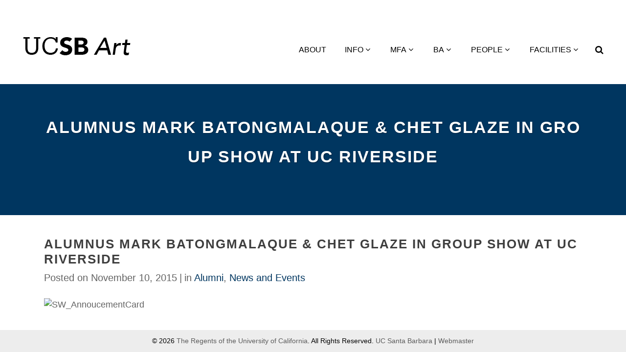

--- FILE ---
content_type: text/html; charset=UTF-8
request_url: https://www.arts.ucsb.edu/news-events/alumnus-mark-batongmalaque-chet-glaze-in-group-show-at-uc-riverside/
body_size: 13563
content:
<!DOCTYPE html>
<html lang="en-US">
<head>
	<meta charset="UTF-8"/>
	
	<link rel="profile" href="http://gmpg.org/xfn/11"/>
		
				<meta name="viewport" content="width=device-width,initial-scale=1,user-scalable=no">
					<link rel="shortcut icon" type="image/x-icon" href="http://www.arts.ucsb.edu/wp-content/uploads/2018/08/serveimage.png">
			<link rel="apple-touch-icon" href="http://www.arts.ucsb.edu/wp-content/uploads/2018/08/serveimage.png"/>
			
	<link href="https://fonts.googleapis.com/css?family=Lato:100,100i,200,200i,300,300i,400,400i,500,500i,600,600i,700,700i,800,800i,900,900i%7COpen+Sans:100,100i,200,200i,300,300i,400,400i,500,500i,600,600i,700,700i,800,800i,900,900i%7CIndie+Flower:100,100i,200,200i,300,300i,400,400i,500,500i,600,600i,700,700i,800,800i,900,900i%7COswald:100,100i,200,200i,300,300i,400,400i,500,500i,600,600i,700,700i,800,800i,900,900i" rel="stylesheet"><meta name='robots' content='index, follow, max-image-preview:large, max-snippet:-1, max-video-preview:-1' />

	<!-- This site is optimized with the Yoast SEO plugin v26.5 - https://yoast.com/wordpress/plugins/seo/ -->
	<title>Alumnus Mark Batongmalaque &amp; Chet Glaze in group show at UC Riverside - UCSB Art Department</title>
	<link rel="canonical" href="https://www.arts.ucsb.edu/news-events/alumnus-mark-batongmalaque-chet-glaze-in-group-show-at-uc-riverside/" />
	<meta property="og:locale" content="en_US" />
	<meta property="og:type" content="article" />
	<meta property="og:title" content="Alumnus Mark Batongmalaque &amp; Chet Glaze in group show at UC Riverside - UCSB Art Department" />
	<meta property="og:url" content="https://www.arts.ucsb.edu/news-events/alumnus-mark-batongmalaque-chet-glaze-in-group-show-at-uc-riverside/" />
	<meta property="og:site_name" content="UCSB Art Department" />
	<meta property="article:published_time" content="2015-11-10T19:05:56+00:00" />
	<meta property="article:modified_time" content="2018-09-10T17:24:40+00:00" />
	<meta property="og:image" content="https://artsite.arts.ucsb.edu/site-data/uploads/2015/11/SW_AnnoucementCard.jpg" />
	<meta name="author" content="Webmaster" />
	<meta name="twitter:card" content="summary_large_image" />
	<meta name="twitter:label1" content="Written by" />
	<meta name="twitter:data1" content="Webmaster" />
	<script type="application/ld+json" class="yoast-schema-graph">{"@context":"https://schema.org","@graph":[{"@type":"Article","@id":"https://www.arts.ucsb.edu/news-events/alumnus-mark-batongmalaque-chet-glaze-in-group-show-at-uc-riverside/#article","isPartOf":{"@id":"https://www.arts.ucsb.edu/news-events/alumnus-mark-batongmalaque-chet-glaze-in-group-show-at-uc-riverside/"},"author":{"name":"Webmaster","@id":"https://arts.ucsb.edu/#/schema/person/eabbe475c5a724bb30086bde04c46018"},"headline":"Alumnus Mark Batongmalaque &#038; Chet Glaze in group show at UC Riverside","datePublished":"2015-11-10T19:05:56+00:00","dateModified":"2018-09-10T17:24:40+00:00","mainEntityOfPage":{"@id":"https://www.arts.ucsb.edu/news-events/alumnus-mark-batongmalaque-chet-glaze-in-group-show-at-uc-riverside/"},"wordCount":11,"publisher":{"@id":"https://arts.ucsb.edu/#organization"},"image":{"@id":"https://www.arts.ucsb.edu/news-events/alumnus-mark-batongmalaque-chet-glaze-in-group-show-at-uc-riverside/#primaryimage"},"thumbnailUrl":"https://artsite.arts.ucsb.edu/site-data/uploads/2015/11/SW_AnnoucementCard.jpg","articleSection":["Alumni","News and Events"],"inLanguage":"en-US"},{"@type":"WebPage","@id":"https://www.arts.ucsb.edu/news-events/alumnus-mark-batongmalaque-chet-glaze-in-group-show-at-uc-riverside/","url":"https://www.arts.ucsb.edu/news-events/alumnus-mark-batongmalaque-chet-glaze-in-group-show-at-uc-riverside/","name":"Alumnus Mark Batongmalaque & Chet Glaze in group show at UC Riverside - UCSB Art Department","isPartOf":{"@id":"https://arts.ucsb.edu/#website"},"primaryImageOfPage":{"@id":"https://www.arts.ucsb.edu/news-events/alumnus-mark-batongmalaque-chet-glaze-in-group-show-at-uc-riverside/#primaryimage"},"image":{"@id":"https://www.arts.ucsb.edu/news-events/alumnus-mark-batongmalaque-chet-glaze-in-group-show-at-uc-riverside/#primaryimage"},"thumbnailUrl":"https://artsite.arts.ucsb.edu/site-data/uploads/2015/11/SW_AnnoucementCard.jpg","datePublished":"2015-11-10T19:05:56+00:00","dateModified":"2018-09-10T17:24:40+00:00","breadcrumb":{"@id":"https://www.arts.ucsb.edu/news-events/alumnus-mark-batongmalaque-chet-glaze-in-group-show-at-uc-riverside/#breadcrumb"},"inLanguage":"en-US","potentialAction":[{"@type":"ReadAction","target":["https://www.arts.ucsb.edu/news-events/alumnus-mark-batongmalaque-chet-glaze-in-group-show-at-uc-riverside/"]}]},{"@type":"ImageObject","inLanguage":"en-US","@id":"https://www.arts.ucsb.edu/news-events/alumnus-mark-batongmalaque-chet-glaze-in-group-show-at-uc-riverside/#primaryimage","url":"https://artsite.arts.ucsb.edu/site-data/uploads/2015/11/SW_AnnoucementCard.jpg","contentUrl":"https://artsite.arts.ucsb.edu/site-data/uploads/2015/11/SW_AnnoucementCard.jpg"},{"@type":"BreadcrumbList","@id":"https://www.arts.ucsb.edu/news-events/alumnus-mark-batongmalaque-chet-glaze-in-group-show-at-uc-riverside/#breadcrumb","itemListElement":[{"@type":"ListItem","position":1,"name":"Home","item":"https://www.arts.ucsb.edu/"},{"@type":"ListItem","position":2,"name":"News","item":"https://arts.ucsb.edu/news/"},{"@type":"ListItem","position":3,"name":"Alumnus Mark Batongmalaque &#038; Chet Glaze in group show at UC Riverside"}]},{"@type":"WebSite","@id":"https://arts.ucsb.edu/#website","url":"https://arts.ucsb.edu/","name":"UCSB Art Department","description":"","publisher":{"@id":"https://arts.ucsb.edu/#organization"},"potentialAction":[{"@type":"SearchAction","target":{"@type":"EntryPoint","urlTemplate":"https://arts.ucsb.edu/?s={search_term_string}"},"query-input":{"@type":"PropertyValueSpecification","valueRequired":true,"valueName":"search_term_string"}}],"inLanguage":"en-US"},{"@type":"Organization","@id":"https://arts.ucsb.edu/#organization","name":"Art Department at UC Santa Barbara","url":"https://arts.ucsb.edu/","logo":{"@type":"ImageObject","inLanguage":"en-US","@id":"https://arts.ucsb.edu/#/schema/logo/image/","url":"https://www.arts.ucsb.edu/wp-content/uploads/2018/09/dark2.png","contentUrl":"https://www.arts.ucsb.edu/wp-content/uploads/2018/09/dark2.png","width":222,"height":66,"caption":"Art Department at UC Santa Barbara"},"image":{"@id":"https://arts.ucsb.edu/#/schema/logo/image/"}},{"@type":"Person","@id":"https://arts.ucsb.edu/#/schema/person/eabbe475c5a724bb30086bde04c46018","name":"Webmaster","image":{"@type":"ImageObject","inLanguage":"en-US","@id":"https://arts.ucsb.edu/#/schema/person/image/","url":"https://secure.gravatar.com/avatar/08286e91acdb437e26ea38fed999aa1712d469a0af66e1f3aa50f5cab95c209c?s=96&d=mm&r=g","contentUrl":"https://secure.gravatar.com/avatar/08286e91acdb437e26ea38fed999aa1712d469a0af66e1f3aa50f5cab95c209c?s=96&d=mm&r=g","caption":"Webmaster"},"sameAs":["https://www.arts.ucsb.edu"]}]}</script>
	<!-- / Yoast SEO plugin. -->


<link rel='dns-prefetch' href='//maps.googleapis.com' />
<link rel='dns-prefetch' href='//fonts.googleapis.com' />
<link rel="alternate" type="application/rss+xml" title="UCSB Art Department &raquo; Feed" href="https://www.arts.ucsb.edu/feed/" />
<link rel="alternate" title="oEmbed (JSON)" type="application/json+oembed" href="https://www.arts.ucsb.edu/wp-json/oembed/1.0/embed?url=https%3A%2F%2Fwww.arts.ucsb.edu%2Fnews-events%2Falumnus-mark-batongmalaque-chet-glaze-in-group-show-at-uc-riverside%2F" />
<link rel="alternate" title="oEmbed (XML)" type="text/xml+oembed" href="https://www.arts.ucsb.edu/wp-json/oembed/1.0/embed?url=https%3A%2F%2Fwww.arts.ucsb.edu%2Fnews-events%2Falumnus-mark-batongmalaque-chet-glaze-in-group-show-at-uc-riverside%2F&#038;format=xml" />
<style id='wp-img-auto-sizes-contain-inline-css' type='text/css'>
img:is([sizes=auto i],[sizes^="auto," i]){contain-intrinsic-size:3000px 1500px}
/*# sourceURL=wp-img-auto-sizes-contain-inline-css */
</style>
<link rel='stylesheet' id='sbi_styles-css' href='https://www.arts.ucsb.edu/wp-content/plugins/instagram-feed/css/sbi-styles.min.css?ver=6.10.0' type='text/css' media='all' />
<link rel='stylesheet' id='layerslider-css' href='https://www.arts.ucsb.edu/wp-content/plugins/LayerSlider/assets/static/layerslider/css/layerslider.css?ver=7.14.0' type='text/css' media='all' />
<style id='wp-emoji-styles-inline-css' type='text/css'>

	img.wp-smiley, img.emoji {
		display: inline !important;
		border: none !important;
		box-shadow: none !important;
		height: 1em !important;
		width: 1em !important;
		margin: 0 0.07em !important;
		vertical-align: -0.1em !important;
		background: none !important;
		padding: 0 !important;
	}
/*# sourceURL=wp-emoji-styles-inline-css */
</style>
<link rel='stylesheet' id='contact-form-7-css' href='https://www.arts.ucsb.edu/wp-content/plugins/contact-form-7/includes/css/styles.css?ver=6.1.4' type='text/css' media='all' />
<link rel='stylesheet' id='mediaelement-css' href='https://www.arts.ucsb.edu/wp-includes/js/mediaelement/mediaelementplayer-legacy.min.css?ver=4.2.17' type='text/css' media='all' />
<link rel='stylesheet' id='wp-mediaelement-css' href='https://www.arts.ucsb.edu/wp-includes/js/mediaelement/wp-mediaelement.min.css?ver=6.9' type='text/css' media='all' />
<link rel='stylesheet' id='brick-default-style-css' href='https://www.arts.ucsb.edu/wp-content/themes/brick/style.css?ver=6.9' type='text/css' media='all' />
<link rel='stylesheet' id='brick-stylesheet-css' href='https://www.arts.ucsb.edu/wp-content/themes/brick/css/stylesheet.min.css?ver=6.9' type='text/css' media='all' />
<link rel='stylesheet' id='brick-mac-style-css' href='https://www.arts.ucsb.edu/wp-content/themes/brick/css/mac_stylesheet.css?ver=6.9' type='text/css' media='all' />
<link rel='stylesheet' id='brick-webkit-style-css' href='https://www.arts.ucsb.edu/wp-content/themes/brick/css/webkit_stylesheet.css?ver=6.9' type='text/css' media='all' />
<link rel='stylesheet' id='brick-blog-css' href='https://www.arts.ucsb.edu/wp-content/themes/brick/css/blog.min.css?ver=6.9' type='text/css' media='all' />
<link rel='stylesheet' id='brick-responsive-css' href='https://www.arts.ucsb.edu/wp-content/themes/brick/css/responsive.min.css?ver=6.9' type='text/css' media='all' />
<link rel='stylesheet' id='brick-font_awesome-css' href='https://www.arts.ucsb.edu/wp-content/themes/brick/css/font-awesome/css/font-awesome.min.css?ver=6.9' type='text/css' media='all' />
<link rel='stylesheet' id='brick-font_elegant-css' href='https://www.arts.ucsb.edu/wp-content/themes/brick/css/elegant-icons/style.min.css?ver=6.9' type='text/css' media='all' />
<link rel='stylesheet' id='brick-ion_icons-css' href='https://www.arts.ucsb.edu/wp-content/themes/brick/css/ion-icons/css/ionicons.min.css?ver=6.9' type='text/css' media='all' />
<link rel='stylesheet' id='brick-linea_icons-css' href='https://www.arts.ucsb.edu/wp-content/themes/brick/css/linea-icons/style.css?ver=6.9' type='text/css' media='all' />
<link rel='stylesheet' id='brick-simple_line_icons-css' href='https://www.arts.ucsb.edu/wp-content/themes/brick/css/simple-line-icons/simple-line-icons.css?ver=6.9' type='text/css' media='all' />
<link rel='stylesheet' id='brick-style-dynamic-css' href='https://www.arts.ucsb.edu/wp-content/themes/brick/css/style_dynamic_callback.php?ver=6.9' type='text/css' media='all' />
<link rel='stylesheet' id='brick-style-dynamic-responsive-css' href='https://www.arts.ucsb.edu/wp-content/themes/brick/css/style_dynamic_responsive_callback.php?ver=6.9' type='text/css' media='all' />
<style id='brick-style-dynamic-responsive-inline-css' type='text/css'>
@media screen and (min-width:1000px) and (max-width:1400px){
.title h1 span {
    font-size:34px;
}
}


.responsiveCal {
 
position: relative; padding-bottom: 75%; height: 0; overflow: hidden;
 
}
 
.responsiveCal iframe {
 
position: absolute; top:0; left: 0; width: 100%;  height: 100%;
 
}
/*# sourceURL=brick-style-dynamic-responsive-inline-css */
</style>
<link rel='stylesheet' id='js_composer_front-css' href='https://www.arts.ucsb.edu/wp-content/plugins/js_composer/assets/css/js_composer.min.css?ver=8.3.1' type='text/css' media='all' />
<link rel='stylesheet' id='brick-google-fonts-css' href='https://fonts.googleapis.com/css?family=Open+Sans%3A100%2C100i%2C200%2C200i%2C300%2C300i%2C400%2C400i%2C500%2C500i%2C600%2C600i%2C700%2C700i%2C800%2C800i%2C900%2C900i%7CRadley%3A100%2C100i%2C200%2C200i%2C300%2C300i%2C400%2C400i%2C500%2C500i%2C600%2C600i%2C700%2C700i%2C800%2C800i%2C900%2C900i%7CMontserrat%3A100%2C100i%2C200%2C200i%2C300%2C300i%2C400%2C400i%2C500%2C500i%2C600%2C600i%2C700%2C700i%2C800%2C800i%2C900%2C900i%7CLato%3A100%2C100i%2C200%2C200i%2C300%2C300i%2C400%2C400i%2C500%2C500i%2C600%2C600i%2C700%2C700i%2C800%2C800i%2C900%2C900i%7C%3A100%2C100i%2C200%2C200i%2C300%2C300i%2C400%2C400i%2C500%2C500i%2C600%2C600i%2C700%2C700i%2C800%2C800i%2C900%2C900i&#038;subset=latin%2Clatin-ext&#038;ver=1.0.0' type='text/css' media='all' />
<link rel='stylesheet' id='slb_core-css' href='https://www.arts.ucsb.edu/wp-content/plugins/simple-lightbox/client/css/app.css?ver=2.9.4' type='text/css' media='all' />
<link rel='stylesheet' id='video-js-css' href='https://www.arts.ucsb.edu/wp-content/plugins/video-embed-thumbnail-generator/video-js/video-js.min.css?ver=7.11.4' type='text/css' media='all' />
<link rel='stylesheet' id='video-js-kg-skin-css' href='https://www.arts.ucsb.edu/wp-content/plugins/video-embed-thumbnail-generator/video-js/kg-video-js-skin.css?ver=4.10.3' type='text/css' media='all' />
<link rel='stylesheet' id='kgvid_video_styles-css' href='https://www.arts.ucsb.edu/wp-content/plugins/video-embed-thumbnail-generator/src/public/css/videopack-styles.css?ver=4.10.3' type='text/css' media='all' />
<script type="text/javascript" src="https://www.arts.ucsb.edu/wp-content/plugins/rss-slider-on-post/rss-slider-on-post.js?ver=6.9" id="rss-slider-on-post-js"></script>
<script type="text/javascript" src="https://www.arts.ucsb.edu/wp-includes/js/jquery/jquery.min.js?ver=3.7.1" id="jquery-core-js"></script>
<script type="text/javascript" src="https://www.arts.ucsb.edu/wp-includes/js/jquery/jquery-migrate.min.js?ver=3.4.1" id="jquery-migrate-js"></script>
<script></script><meta name="generator" content="Powered by LayerSlider 7.14.0 - Build Heros, Sliders, and Popups. Create Animations and Beautiful, Rich Web Content as Easy as Never Before on WordPress." />
<!-- LayerSlider updates and docs at: https://layerslider.com -->
<link rel="https://api.w.org/" href="https://www.arts.ucsb.edu/wp-json/" /><link rel="alternate" title="JSON" type="application/json" href="https://www.arts.ucsb.edu/wp-json/wp/v2/posts/9241" /><link rel="EditURI" type="application/rsd+xml" title="RSD" href="https://www.arts.ucsb.edu/xmlrpc.php?rsd" />
<meta name="generator" content="WordPress 6.9" />
<link rel='shortlink' href='https://www.arts.ucsb.edu/?p=9241' />
      <style>
      img.wp-post-image{ display: none !important; }
      </style>
      <meta name="generator" content="Powered by WPBakery Page Builder - drag and drop page builder for WordPress."/>
<noscript><style> .wpb_animate_when_almost_visible { opacity: 1; }</style></noscript></head>
<body class="wp-singular post-template-default single single-post postid-9241 single-format-standard wp-theme-brick select-core-1.2.1 brick-theme-ver-3.3 smooth_scroll vertical_menu_with_scroll wpb-js-composer js-comp-ver-8.3.1 vc_responsive">

<div class="wrapper">
<div class="wrapper_inner">

			<header class="page_header scrolled_not_transparent scroll_top dark header_style_on_scroll fixed">
			<div class="header_inner clearfix">
														<form role="search" action="https://www.arts.ucsb.edu/" class="qode_search_form_3" method="get">
																<div class="form_holder_outer">
										<div class="form_holder">
											
											<input type="text" placeholder="Search" name="s" class="qode_search_field" autocomplete="off" />

											<div class="qode_search_close">
												<a href="#">
													<span aria-hidden="true" class="qode_icon_font_elegant icon_close " ></span>													<!--<i class="fa fa-times"></i>-->
												</a>
											</div>
										</div>
									</div>
												</form>
				

			
		
			<div class="header_top_bottom_holder">
								<div class="header_bottom  header_full_width clearfix " style="background-color:rgba(255, 255, 255, 1);" >
																			<div class="header_inner_left">
																									<div class="mobile_menu_button">
										<span>
											<span aria-hidden="true" class="qode_icon_font_elegant icon_menu " ></span>										</span>
									</div>
																
								
								
																	<div class="logo_wrapper" >
																				<div class="q_logo"><a  href="https://www.arts.ucsb.edu/"><img class="normal" src="http://www.arts.ucsb.edu/wp-content/uploads/2018/09/light2.png" alt="Logo"/><img class="light" src="http://www.arts.ucsb.edu/wp-content/uploads/2018/09/light2.png" alt="Logo"/><img class="dark" src="http://www.arts.ucsb.edu/wp-content/uploads/2018/09/dark2.png" alt="Logo"/><img class="sticky" src="https://www.arts.ucsb.edu/wp-content/themes/brick/img/logo_black.png" alt="Logo"/><img class="mobile" src="http://www.arts.ucsb.edu/wp-content/uploads/2018/09/light2.png" alt="Logo"/></a></div>
																			</div>
																
								
																							</div>
																																							<div class="header_inner_right">
										<div class="side_menu_button_wrapper right">
																																	<div class="side_menu_button">
	
											
												<a class="search_covers_header medium" href="javascript:void(0)">
													<i class="qode_icon_font_awesome fa fa-search " ></i>												</a>
						
												
													
																																			</div>
										</div>
									</div>
																								<nav class="main_menu drop_down   right">
									<ul id="menu-top-menu" class=""><li id="nav-menu-item-14725" class="menu-item menu-item-type-post_type menu-item-object-page  narrow"><a href="https://www.arts.ucsb.edu/about/" class=""><span class="item_inner"><span class="menu_icon_wrapper"><i class="menu_icon null fa"></i></span><span class="item_text">About</span></span><span class="plus"></span></a></li>
<li id="nav-menu-item-14280" class="menu-item menu-item-type-custom menu-item-object-custom menu-item-has-children  has_sub narrow"><a href="#" class=""><span class="item_inner"><span class="menu_icon_wrapper"><i class="menu_icon null fa"></i></span><span class="item_text">Info</span><i class="q_menu_arrow fa fa-angle-down"></i></span><span class="plus"></span></a>
<div class="second"><div class="inner"><ul>
	<li id="nav-menu-item-14285" class="menu-item menu-item-type-post_type menu-item-object-page "><a href="https://www.arts.ucsb.edu/giving-opportunities/" class=""><span class="item_inner"><span class="menu_icon_wrapper"><i class="menu_icon null fa"></i></span><span class="item_text">🔹 Giving Opportunities 🔹</span></span><span class="plus"></span></a></li>
	<li id="nav-menu-item-14281" class="menu-item menu-item-type-post_type menu-item-object-page "><a href="https://www.arts.ucsb.edu/artists-resources/" class=""><span class="item_inner"><span class="menu_icon_wrapper"><i class="menu_icon null fa"></i></span><span class="item_text">Artists Resources</span></span><span class="plus"></span></a></li>
	<li id="nav-menu-item-14283" class="menu-item menu-item-type-post_type menu-item-object-page "><a href="https://www.arts.ucsb.edu/contact/" class=""><span class="item_inner"><span class="menu_icon_wrapper"><i class="menu_icon null fa"></i></span><span class="item_text">Contact Information</span></span><span class="plus"></span></a></li>
	<li id="nav-menu-item-16490" class="menu-item menu-item-type-post_type menu-item-object-page "><a href="https://www.arts.ucsb.edu/department-forms/" class=""><span class="item_inner"><span class="menu_icon_wrapper"><i class="menu_icon blank fa"></i></span><span class="item_text">Department Forms</span></span><span class="plus"></span></a></li>
	<li id="nav-menu-item-19013" class="menu-item menu-item-type-post_type menu-item-object-page "><a href="https://www.arts.ucsb.edu/diversity-statement/" class=""><span class="item_inner"><span class="menu_icon_wrapper"><i class="menu_icon blank fa"></i></span><span class="item_text">Diversity Statement</span></span><span class="plus"></span></a></li>
	<li id="nav-menu-item-14284" class="menu-item menu-item-type-post_type menu-item-object-page "><a href="https://www.arts.ucsb.edu/policy-on-intellectual-challenge/" class=""><span class="item_inner"><span class="menu_icon_wrapper"><i class="menu_icon null fa"></i></span><span class="item_text">Intellectual Challenge Policy</span></span><span class="plus"></span></a></li>
	<li id="nav-menu-item-17986" class="menu-item menu-item-type-post_type menu-item-object-page "><a href="https://www.arts.ucsb.edu/news-and-events/" class=""><span class="item_inner"><span class="menu_icon_wrapper"><i class="menu_icon blank fa"></i></span><span class="item_text">News and Events</span></span><span class="plus"></span></a></li>
	<li id="nav-menu-item-14282" class="menu-item menu-item-type-post_type menu-item-object-page "><a href="https://www.arts.ucsb.edu/schedules/" class=""><span class="item_inner"><span class="menu_icon_wrapper"><i class="menu_icon null fa"></i></span><span class="item_text">Schedules</span></span><span class="plus"></span></a></li>
</ul></div></div>
</li>
<li id="nav-menu-item-14286" class="menu-item menu-item-type-custom menu-item-object-custom menu-item-has-children  has_sub narrow"><a href="#" class=""><span class="item_inner"><span class="menu_icon_wrapper"><i class="menu_icon null fa"></i></span><span class="item_text">MFA</span><i class="q_menu_arrow fa fa-angle-down"></i></span><span class="plus"></span></a>
<div class="second"><div class="inner"><ul>
	<li id="nav-menu-item-14287" class="menu-item menu-item-type-post_type menu-item-object-page "><a href="https://www.arts.ucsb.edu/mfa-program-information/" class=""><span class="item_inner"><span class="menu_icon_wrapper"><i class="menu_icon null fa"></i></span><span class="item_text">MFA Program Information</span></span><span class="plus"></span></a></li>
	<li id="nav-menu-item-14288" class="menu-item menu-item-type-custom menu-item-object-custom menu-item-has-children sub"><a href="#" class=""><span class="item_inner"><span class="menu_icon_wrapper"><i class="menu_icon null fa"></i></span><span class="item_text">Prospective Graduate Students</span></span><span class="plus"></span><i class="q_menu_arrow fa fa-angle-right"></i></a>
	<ul>
		<li id="nav-menu-item-14313" class="menu-item menu-item-type-post_type menu-item-object-page "><a href="https://www.arts.ucsb.edu/mfa-program-information/application-procedures/" class=""><span class="item_inner"><span class="menu_icon_wrapper"><i class="menu_icon null fa"></i></span><span class="item_text">Application Procedures</span></span><span class="plus"></span></a></li>
		<li id="nav-menu-item-14565" class="menu-item menu-item-type-post_type menu-item-object-page "><a href="https://www.arts.ucsb.edu/prospective-graduate-student-faq/" class=""><span class="item_inner"><span class="menu_icon_wrapper"><i class="menu_icon null fa"></i></span><span class="item_text">FAQ</span></span><span class="plus"></span></a></li>
		<li id="nav-menu-item-14308" class="menu-item menu-item-type-post_type menu-item-object-page "><a href="https://www.arts.ucsb.edu/academic-resources/" class=""><span class="item_inner"><span class="menu_icon_wrapper"><i class="menu_icon null fa"></i></span><span class="item_text">Academic Resources</span></span><span class="plus"></span></a></li>
		<li id="nav-menu-item-14310" class="menu-item menu-item-type-post_type menu-item-object-page "><a href="https://www.arts.ucsb.edu/graduate-requirements/" class=""><span class="item_inner"><span class="menu_icon_wrapper"><i class="menu_icon null fa"></i></span><span class="item_text">Graduate Requirements</span></span><span class="plus"></span></a></li>
		<li id="nav-menu-item-14312" class="menu-item menu-item-type-post_type menu-item-object-page "><a href="https://www.arts.ucsb.edu/post-grad-professionalism-for-the-mfa/" class=""><span class="item_inner"><span class="menu_icon_wrapper"><i class="menu_icon null fa"></i></span><span class="item_text">Post Grad &#038; Professionalism</span></span><span class="plus"></span></a></li>
		<li id="nav-menu-item-14314" class="menu-item menu-item-type-custom menu-item-object-custom "><a href="https://artsite.arts.ucsb.edu/forms/ART_Grad_Profile_Final.pdf" class=""><span class="item_inner"><span class="menu_icon_wrapper"><i class="menu_icon null fa"></i></span><span class="item_text">Program Statistics</span></span><span class="plus"></span></a></li>
		<li id="nav-menu-item-14309" class="menu-item menu-item-type-post_type menu-item-object-page "><a href="https://www.arts.ucsb.edu/research-and-creative-practice/" class=""><span class="item_inner"><span class="menu_icon_wrapper"><i class="menu_icon null fa"></i></span><span class="item_text">Research &#038; Creative Practice</span></span><span class="plus"></span></a></li>
	</ul>
</li>
	<li id="nav-menu-item-14315" class="menu-item menu-item-type-custom menu-item-object-custom menu-item-has-children sub"><a href="#" class=""><span class="item_inner"><span class="menu_icon_wrapper"><i class="menu_icon null fa"></i></span><span class="item_text">Current Graduate Students</span></span><span class="plus"></span><i class="q_menu_arrow fa fa-angle-right"></i></a>
	<ul>
		<li id="nav-menu-item-14316" class="menu-item menu-item-type-post_type menu-item-object-page "><a href="https://www.arts.ucsb.edu/current-graduate-student-faq/" class=""><span class="item_inner"><span class="menu_icon_wrapper"><i class="menu_icon null fa"></i></span><span class="item_text">FAQ</span></span><span class="plus"></span></a></li>
		<li id="nav-menu-item-14317" class="menu-item menu-item-type-post_type menu-item-object-page "><a href="https://www.arts.ucsb.edu/academic-resources/" class=""><span class="item_inner"><span class="menu_icon_wrapper"><i class="menu_icon null fa"></i></span><span class="item_text">Academic Resources</span></span><span class="plus"></span></a></li>
		<li id="nav-menu-item-14318" class="menu-item menu-item-type-custom menu-item-object-custom "><a href="https://www.arts.ucsb.edu/wp-content/uploads/2025/12/ART_grad_handbook_25_26_Updated.pdf" class=""><span class="item_inner"><span class="menu_icon_wrapper"><i class="menu_icon null fa"></i></span><span class="item_text">Graduate Handbook</span></span><span class="plus"></span></a></li>
		<li id="nav-menu-item-14319" class="menu-item menu-item-type-custom menu-item-object-custom "><a href="https://www.arts.ucsb.edu/wp-content/uploads/2025/09/TA_Handbook_25_26_FINAL.pdf" class=""><span class="item_inner"><span class="menu_icon_wrapper"><i class="menu_icon null fa"></i></span><span class="item_text">TA Handbook</span></span><span class="plus"></span></a></li>
		<li id="nav-menu-item-14320" class="menu-item menu-item-type-custom menu-item-object-custom "><a href="http://www.arts.ucsb.edu/forms/mfa-thesis.pdf" class=""><span class="item_inner"><span class="menu_icon_wrapper"><i class="menu_icon null fa"></i></span><span class="item_text">MFA Thesis Exhibition Catalog</span></span><span class="plus"></span></a></li>
	</ul>
</li>
</ul></div></div>
</li>
<li id="nav-menu-item-14299" class="menu-item menu-item-type-custom menu-item-object-custom menu-item-has-children  has_sub narrow"><a href="#" class=""><span class="item_inner"><span class="menu_icon_wrapper"><i class="menu_icon null fa"></i></span><span class="item_text">BA</span><i class="q_menu_arrow fa fa-angle-down"></i></span><span class="plus"></span></a>
<div class="second"><div class="inner"><ul>
	<li id="nav-menu-item-14326" class="menu-item menu-item-type-post_type menu-item-object-page "><a href="https://www.arts.ucsb.edu/two-ways-to-major-in-art-at-ucsb/" class=""><span class="item_inner"><span class="menu_icon_wrapper"><i class="menu_icon null fa"></i></span><span class="item_text">Two ways to major in Art</span></span><span class="plus"></span></a></li>
	<li id="nav-menu-item-14327" class="menu-item menu-item-type-custom menu-item-object-custom menu-item-has-children sub"><a href="#" class=""><span class="item_inner"><span class="menu_icon_wrapper"><i class="menu_icon null fa"></i></span><span class="item_text">Prospective Students</span></span><span class="plus"></span><i class="q_menu_arrow fa fa-angle-right"></i></a>
	<ul>
		<li id="nav-menu-item-14330" class="menu-item menu-item-type-post_type menu-item-object-page "><a href="https://www.arts.ucsb.edu/prospective-student-faq/" class=""><span class="item_inner"><span class="menu_icon_wrapper"><i class="menu_icon null fa"></i></span><span class="item_text">FAQ</span></span><span class="plus"></span></a></li>
		<li id="nav-menu-item-14331" class="menu-item menu-item-type-post_type menu-item-object-page "><a href="https://www.arts.ucsb.edu/major-requirements/" class=""><span class="item_inner"><span class="menu_icon_wrapper"><i class="menu_icon null fa"></i></span><span class="item_text">Major Requirements</span></span><span class="plus"></span></a></li>
		<li id="nav-menu-item-14332" class="menu-item menu-item-type-post_type menu-item-object-page "><a href="https://www.arts.ucsb.edu/undergraduate-courses/" class=""><span class="item_inner"><span class="menu_icon_wrapper"><i class="menu_icon null fa"></i></span><span class="item_text">Undergraduate Courses</span></span><span class="plus"></span></a></li>
		<li id="nav-menu-item-14334" class="menu-item menu-item-type-custom menu-item-object-custom "><a href="https://www.arts.ucsb.edu/wp-content/uploads/2022/11/2022-Art-Informational-Packet-Update-9-26-22.pdf" class=""><span class="item_inner"><span class="menu_icon_wrapper"><i class="menu_icon null fa"></i></span><span class="item_text">Undergraduate Major Packet</span></span><span class="plus"></span></a></li>
	</ul>
</li>
	<li id="nav-menu-item-14328" class="menu-item menu-item-type-custom menu-item-object-custom menu-item-has-children sub"><a href="#" class=""><span class="item_inner"><span class="menu_icon_wrapper"><i class="menu_icon null fa"></i></span><span class="item_text">Current Students</span></span><span class="plus"></span><i class="q_menu_arrow fa fa-angle-right"></i></a>
	<ul>
		<li id="nav-menu-item-14336" class="menu-item menu-item-type-post_type menu-item-object-page "><a href="https://www.arts.ucsb.edu/current-student-faq/" class=""><span class="item_inner"><span class="menu_icon_wrapper"><i class="menu_icon null fa"></i></span><span class="item_text">FAQ</span></span><span class="plus"></span></a></li>
		<li id="nav-menu-item-14335" class="menu-item menu-item-type-post_type menu-item-object-page "><a href="https://www.arts.ucsb.edu/undergraduate-courses/" class=""><span class="item_inner"><span class="menu_icon_wrapper"><i class="menu_icon null fa"></i></span><span class="item_text">Undergraduate Courses</span></span><span class="plus"></span></a></li>
		<li id="nav-menu-item-14337" class="menu-item menu-item-type-post_type menu-item-object-page "><a href="https://www.arts.ucsb.edu/honors-program/" class=""><span class="item_inner"><span class="menu_icon_wrapper"><i class="menu_icon null fa"></i></span><span class="item_text">Honors Program</span></span><span class="plus"></span></a></li>
		<li id="nav-menu-item-14338" class="menu-item menu-item-type-post_type menu-item-object-page "><a href="https://www.arts.ucsb.edu/letter-recommendation-guidelines/" class=""><span class="item_inner"><span class="menu_icon_wrapper"><i class="menu_icon null fa"></i></span><span class="item_text">Letters of Recommendation</span></span><span class="plus"></span></a></li>
	</ul>
</li>
</ul></div></div>
</li>
<li id="nav-menu-item-14300" class="menu-item menu-item-type-custom menu-item-object-custom menu-item-has-children  has_sub narrow"><a href="#" class=""><span class="item_inner"><span class="menu_icon_wrapper"><i class="menu_icon null fa"></i></span><span class="item_text">People</span><i class="q_menu_arrow fa fa-angle-down"></i></span><span class="plus"></span></a>
<div class="second"><div class="inner"><ul>
	<li id="nav-menu-item-14358" class="menu-item menu-item-type-post_type menu-item-object-page "><a href="https://www.arts.ucsb.edu/contact/" class=""><span class="item_inner"><span class="menu_icon_wrapper"><i class="menu_icon null fa"></i></span><span class="item_text">Contact Information</span></span><span class="plus"></span></a></li>
	<li id="nav-menu-item-14369" class="menu-item menu-item-type-post_type menu-item-object-page "><a href="https://www.arts.ucsb.edu/faculty/" class=""><span class="item_inner"><span class="menu_icon_wrapper"><i class="menu_icon null fa"></i></span><span class="item_text">Faculty</span></span><span class="plus"></span></a></li>
	<li id="nav-menu-item-18404" class="menu-item menu-item-type-post_type menu-item-object-page "><a href="https://www.arts.ucsb.edu/graduates-2026/" class=""><span class="item_inner"><span class="menu_icon_wrapper"><i class="menu_icon blank fa"></i></span><span class="item_text">Graduates 2026</span></span><span class="plus"></span></a></li>
	<li id="nav-menu-item-18966" class="menu-item menu-item-type-post_type menu-item-object-page "><a href="https://www.arts.ucsb.edu/graduates-2027/" class=""><span class="item_inner"><span class="menu_icon_wrapper"><i class="menu_icon blank fa"></i></span><span class="item_text">Graduates 2027</span></span><span class="plus"></span></a></li>
	<li id="nav-menu-item-18864" class="menu-item menu-item-type-post_type menu-item-object-page "><a href="https://www.arts.ucsb.edu/honors-2026/" class=""><span class="item_inner"><span class="menu_icon_wrapper"><i class="menu_icon blank fa"></i></span><span class="item_text">Honors 2026</span></span><span class="plus"></span></a></li>
	<li id="nav-menu-item-18326" class="menu-item menu-item-type-post_type menu-item-object-page "><a href="https://www.arts.ucsb.edu/mfa-alumni/" class=""><span class="item_inner"><span class="menu_icon_wrapper"><i class="menu_icon blank fa"></i></span><span class="item_text">MFA Alumni</span></span><span class="plus"></span></a></li>
	<li id="nav-menu-item-14360" class="menu-item menu-item-type-post_type menu-item-object-page "><a href="https://www.arts.ucsb.edu/staff/" class=""><span class="item_inner"><span class="menu_icon_wrapper"><i class="menu_icon null fa"></i></span><span class="item_text">Staff</span></span><span class="plus"></span></a></li>
</ul></div></div>
</li>
<li id="nav-menu-item-14301" class="menu-item menu-item-type-custom menu-item-object-custom menu-item-has-children  has_sub narrow"><a href="#" class=" no_link" onclick="JavaScript: return false;"><span class="item_inner"><span class="menu_icon_wrapper"><i class="menu_icon null fa"></i></span><span class="item_text">Facilities</span><i class="q_menu_arrow fa fa-angle-down"></i></span><span class="plus"></span></a>
<div class="second"><div class="inner"><ul>
	<li id="nav-menu-item-17429" class="menu-item menu-item-type-post_type menu-item-object-page "><a href="https://www.arts.ucsb.edu/3d-digital-fabrication-lab/" class=""><span class="item_inner"><span class="menu_icon_wrapper"><i class="menu_icon blank fa"></i></span><span class="item_text">3D Digital Fabrication Lab</span></span><span class="plus"></span></a></li>
	<li id="nav-menu-item-14345" class="menu-item menu-item-type-post_type menu-item-object-page "><a href="https://www.arts.ucsb.edu/atrium/" class=""><span class="item_inner"><span class="menu_icon_wrapper"><i class="menu_icon null fa"></i></span><span class="item_text">Atrium</span></span><span class="plus"></span></a></li>
	<li id="nav-menu-item-14347" class="menu-item menu-item-type-post_type menu-item-object-page "><a href="https://www.arts.ucsb.edu/drawing-lab/" class=""><span class="item_inner"><span class="menu_icon_wrapper"><i class="menu_icon null fa"></i></span><span class="item_text">Drawing Lab</span></span><span class="plus"></span></a></li>
	<li id="nav-menu-item-14348" class="menu-item menu-item-type-post_type menu-item-object-page "><a href="https://www.arts.ucsb.edu/estudio/" class=""><span class="item_inner"><span class="menu_icon_wrapper"><i class="menu_icon null fa"></i></span><span class="item_text">eStudio</span></span><span class="plus"></span></a></li>
	<li id="nav-menu-item-14349" class="menu-item menu-item-type-post_type menu-item-object-page "><a href="https://www.arts.ucsb.edu/foundation-studio/" class=""><span class="item_inner"><span class="menu_icon_wrapper"><i class="menu_icon null fa"></i></span><span class="item_text">Foundation Studio</span></span><span class="plus"></span></a></li>
	<li id="nav-menu-item-14714" class="menu-item menu-item-type-post_type menu-item-object-page "><a href="https://www.arts.ucsb.edu/foundry/" class=""><span class="item_inner"><span class="menu_icon_wrapper"><i class="menu_icon null fa"></i></span><span class="item_text">Foundry</span></span><span class="plus"></span></a></li>
	<li id="nav-menu-item-14356" class="menu-item menu-item-type-post_type menu-item-object-page "><a href="https://www.arts.ucsb.edu/mstudio/" class=""><span class="item_inner"><span class="menu_icon_wrapper"><i class="menu_icon null fa"></i></span><span class="item_text">mStudio</span></span><span class="plus"></span></a></li>
	<li id="nav-menu-item-14350" class="menu-item menu-item-type-post_type menu-item-object-page "><a href="https://www.arts.ucsb.edu/glass-box-gallery/" class=""><span class="item_inner"><span class="menu_icon_wrapper"><i class="menu_icon null fa"></i></span><span class="item_text">Glass Box Gallery</span></span><span class="plus"></span></a></li>
	<li id="nav-menu-item-14351" class="menu-item menu-item-type-post_type menu-item-object-page "><a href="https://www.arts.ucsb.edu/graduate-studios/" class=""><span class="item_inner"><span class="menu_icon_wrapper"><i class="menu_icon null fa"></i></span><span class="item_text">Graduate Studios</span></span><span class="plus"></span></a></li>
	<li id="nav-menu-item-14352" class="menu-item menu-item-type-post_type menu-item-object-page "><a href="https://www.arts.ucsb.edu/painting-labs/" class=""><span class="item_inner"><span class="menu_icon_wrapper"><i class="menu_icon null fa"></i></span><span class="item_text">Painting Labs</span></span><span class="plus"></span></a></li>
	<li id="nav-menu-item-14354" class="menu-item menu-item-type-post_type menu-item-object-page "><a href="https://www.arts.ucsb.edu/print-lab/" class=""><span class="item_inner"><span class="menu_icon_wrapper"><i class="menu_icon null fa"></i></span><span class="item_text">Print Lab</span></span><span class="plus"></span></a></li>
	<li id="nav-menu-item-18588" class="menu-item menu-item-type-post_type menu-item-object-page "><a href="https://www.arts.ucsb.edu/screen-print-lab/" class=""><span class="item_inner"><span class="menu_icon_wrapper"><i class="menu_icon blank fa"></i></span><span class="item_text">Screen Print Lab</span></span><span class="plus"></span></a></li>
	<li id="nav-menu-item-14346" class="menu-item menu-item-type-post_type menu-item-object-page "><a href="https://www.arts.ucsb.edu/woodshop/" class=""><span class="item_inner"><span class="menu_icon_wrapper"><i class="menu_icon null fa"></i></span><span class="item_text">Woodshop</span></span><span class="plus"></span></a></li>
</ul></div></div>
</li>
</ul>								</nav>
																																							<nav class="mobile_menu">
									<ul id="menu-top-menu-1" class=""><li id="mobile-menu-item-14725" class="menu-item menu-item-type-post_type menu-item-object-page "><a href="https://www.arts.ucsb.edu/about/" class=""><span>About</span></a><span class="mobile_arrow"><i class="fa fa-angle-right"></i><i class="fa fa-angle-down"></i></span></li>
<li id="mobile-menu-item-14280" class="menu-item menu-item-type-custom menu-item-object-custom menu-item-has-children  has_sub"><a href="#" class=""><span>Info</span></a><span class="mobile_arrow"><i class="fa fa-angle-right"></i><i class="fa fa-angle-down"></i></span>
<ul class="sub_menu">
	<li id="mobile-menu-item-14285" class="menu-item menu-item-type-post_type menu-item-object-page "><a href="https://www.arts.ucsb.edu/giving-opportunities/" class=""><span>🔹 Giving Opportunities 🔹</span></a><span class="mobile_arrow"><i class="fa fa-angle-right"></i><i class="fa fa-angle-down"></i></span></li>
	<li id="mobile-menu-item-14281" class="menu-item menu-item-type-post_type menu-item-object-page "><a href="https://www.arts.ucsb.edu/artists-resources/" class=""><span>Artists Resources</span></a><span class="mobile_arrow"><i class="fa fa-angle-right"></i><i class="fa fa-angle-down"></i></span></li>
	<li id="mobile-menu-item-14283" class="menu-item menu-item-type-post_type menu-item-object-page "><a href="https://www.arts.ucsb.edu/contact/" class=""><span>Contact Information</span></a><span class="mobile_arrow"><i class="fa fa-angle-right"></i><i class="fa fa-angle-down"></i></span></li>
	<li id="mobile-menu-item-16490" class="menu-item menu-item-type-post_type menu-item-object-page "><a href="https://www.arts.ucsb.edu/department-forms/" class=""><span>Department Forms</span></a><span class="mobile_arrow"><i class="fa fa-angle-right"></i><i class="fa fa-angle-down"></i></span></li>
	<li id="mobile-menu-item-19013" class="menu-item menu-item-type-post_type menu-item-object-page "><a href="https://www.arts.ucsb.edu/diversity-statement/" class=""><span>Diversity Statement</span></a><span class="mobile_arrow"><i class="fa fa-angle-right"></i><i class="fa fa-angle-down"></i></span></li>
	<li id="mobile-menu-item-14284" class="menu-item menu-item-type-post_type menu-item-object-page "><a href="https://www.arts.ucsb.edu/policy-on-intellectual-challenge/" class=""><span>Intellectual Challenge Policy</span></a><span class="mobile_arrow"><i class="fa fa-angle-right"></i><i class="fa fa-angle-down"></i></span></li>
	<li id="mobile-menu-item-17986" class="menu-item menu-item-type-post_type menu-item-object-page "><a href="https://www.arts.ucsb.edu/news-and-events/" class=""><span>News and Events</span></a><span class="mobile_arrow"><i class="fa fa-angle-right"></i><i class="fa fa-angle-down"></i></span></li>
	<li id="mobile-menu-item-14282" class="menu-item menu-item-type-post_type menu-item-object-page "><a href="https://www.arts.ucsb.edu/schedules/" class=""><span>Schedules</span></a><span class="mobile_arrow"><i class="fa fa-angle-right"></i><i class="fa fa-angle-down"></i></span></li>
</ul>
</li>
<li id="mobile-menu-item-14286" class="menu-item menu-item-type-custom menu-item-object-custom menu-item-has-children  has_sub"><a href="#" class=""><span>MFA</span></a><span class="mobile_arrow"><i class="fa fa-angle-right"></i><i class="fa fa-angle-down"></i></span>
<ul class="sub_menu">
	<li id="mobile-menu-item-14287" class="menu-item menu-item-type-post_type menu-item-object-page "><a href="https://www.arts.ucsb.edu/mfa-program-information/" class=""><span>MFA Program Information</span></a><span class="mobile_arrow"><i class="fa fa-angle-right"></i><i class="fa fa-angle-down"></i></span></li>
	<li id="mobile-menu-item-14288" class="menu-item menu-item-type-custom menu-item-object-custom menu-item-has-children  has_sub"><a href="#" class=""><span>Prospective Graduate Students</span></a><span class="mobile_arrow"><i class="fa fa-angle-right"></i><i class="fa fa-angle-down"></i></span>
	<ul class="sub_menu">
		<li id="mobile-menu-item-14313" class="menu-item menu-item-type-post_type menu-item-object-page "><a href="https://www.arts.ucsb.edu/mfa-program-information/application-procedures/" class=""><span>Application Procedures</span></a><span class="mobile_arrow"><i class="fa fa-angle-right"></i><i class="fa fa-angle-down"></i></span></li>
		<li id="mobile-menu-item-14565" class="menu-item menu-item-type-post_type menu-item-object-page "><a href="https://www.arts.ucsb.edu/prospective-graduate-student-faq/" class=""><span>FAQ</span></a><span class="mobile_arrow"><i class="fa fa-angle-right"></i><i class="fa fa-angle-down"></i></span></li>
		<li id="mobile-menu-item-14308" class="menu-item menu-item-type-post_type menu-item-object-page "><a href="https://www.arts.ucsb.edu/academic-resources/" class=""><span>Academic Resources</span></a><span class="mobile_arrow"><i class="fa fa-angle-right"></i><i class="fa fa-angle-down"></i></span></li>
		<li id="mobile-menu-item-14310" class="menu-item menu-item-type-post_type menu-item-object-page "><a href="https://www.arts.ucsb.edu/graduate-requirements/" class=""><span>Graduate Requirements</span></a><span class="mobile_arrow"><i class="fa fa-angle-right"></i><i class="fa fa-angle-down"></i></span></li>
		<li id="mobile-menu-item-14312" class="menu-item menu-item-type-post_type menu-item-object-page "><a href="https://www.arts.ucsb.edu/post-grad-professionalism-for-the-mfa/" class=""><span>Post Grad &#038; Professionalism</span></a><span class="mobile_arrow"><i class="fa fa-angle-right"></i><i class="fa fa-angle-down"></i></span></li>
		<li id="mobile-menu-item-14314" class="menu-item menu-item-type-custom menu-item-object-custom "><a href="https://artsite.arts.ucsb.edu/forms/ART_Grad_Profile_Final.pdf" class=""><span>Program Statistics</span></a><span class="mobile_arrow"><i class="fa fa-angle-right"></i><i class="fa fa-angle-down"></i></span></li>
		<li id="mobile-menu-item-14309" class="menu-item menu-item-type-post_type menu-item-object-page "><a href="https://www.arts.ucsb.edu/research-and-creative-practice/" class=""><span>Research &#038; Creative Practice</span></a><span class="mobile_arrow"><i class="fa fa-angle-right"></i><i class="fa fa-angle-down"></i></span></li>
	</ul>
</li>
	<li id="mobile-menu-item-14315" class="menu-item menu-item-type-custom menu-item-object-custom menu-item-has-children  has_sub"><a href="#" class=""><span>Current Graduate Students</span></a><span class="mobile_arrow"><i class="fa fa-angle-right"></i><i class="fa fa-angle-down"></i></span>
	<ul class="sub_menu">
		<li id="mobile-menu-item-14316" class="menu-item menu-item-type-post_type menu-item-object-page "><a href="https://www.arts.ucsb.edu/current-graduate-student-faq/" class=""><span>FAQ</span></a><span class="mobile_arrow"><i class="fa fa-angle-right"></i><i class="fa fa-angle-down"></i></span></li>
		<li id="mobile-menu-item-14317" class="menu-item menu-item-type-post_type menu-item-object-page "><a href="https://www.arts.ucsb.edu/academic-resources/" class=""><span>Academic Resources</span></a><span class="mobile_arrow"><i class="fa fa-angle-right"></i><i class="fa fa-angle-down"></i></span></li>
		<li id="mobile-menu-item-14318" class="menu-item menu-item-type-custom menu-item-object-custom "><a href="https://www.arts.ucsb.edu/wp-content/uploads/2025/12/ART_grad_handbook_25_26_Updated.pdf" class=""><span>Graduate Handbook</span></a><span class="mobile_arrow"><i class="fa fa-angle-right"></i><i class="fa fa-angle-down"></i></span></li>
		<li id="mobile-menu-item-14319" class="menu-item menu-item-type-custom menu-item-object-custom "><a href="https://www.arts.ucsb.edu/wp-content/uploads/2025/09/TA_Handbook_25_26_FINAL.pdf" class=""><span>TA Handbook</span></a><span class="mobile_arrow"><i class="fa fa-angle-right"></i><i class="fa fa-angle-down"></i></span></li>
		<li id="mobile-menu-item-14320" class="menu-item menu-item-type-custom menu-item-object-custom "><a href="http://www.arts.ucsb.edu/forms/mfa-thesis.pdf" class=""><span>MFA Thesis Exhibition Catalog</span></a><span class="mobile_arrow"><i class="fa fa-angle-right"></i><i class="fa fa-angle-down"></i></span></li>
	</ul>
</li>
</ul>
</li>
<li id="mobile-menu-item-14299" class="menu-item menu-item-type-custom menu-item-object-custom menu-item-has-children  has_sub"><a href="#" class=""><span>BA</span></a><span class="mobile_arrow"><i class="fa fa-angle-right"></i><i class="fa fa-angle-down"></i></span>
<ul class="sub_menu">
	<li id="mobile-menu-item-14326" class="menu-item menu-item-type-post_type menu-item-object-page "><a href="https://www.arts.ucsb.edu/two-ways-to-major-in-art-at-ucsb/" class=""><span>Two ways to major in Art</span></a><span class="mobile_arrow"><i class="fa fa-angle-right"></i><i class="fa fa-angle-down"></i></span></li>
	<li id="mobile-menu-item-14327" class="menu-item menu-item-type-custom menu-item-object-custom menu-item-has-children  has_sub"><a href="#" class=""><span>Prospective Students</span></a><span class="mobile_arrow"><i class="fa fa-angle-right"></i><i class="fa fa-angle-down"></i></span>
	<ul class="sub_menu">
		<li id="mobile-menu-item-14330" class="menu-item menu-item-type-post_type menu-item-object-page "><a href="https://www.arts.ucsb.edu/prospective-student-faq/" class=""><span>FAQ</span></a><span class="mobile_arrow"><i class="fa fa-angle-right"></i><i class="fa fa-angle-down"></i></span></li>
		<li id="mobile-menu-item-14331" class="menu-item menu-item-type-post_type menu-item-object-page "><a href="https://www.arts.ucsb.edu/major-requirements/" class=""><span>Major Requirements</span></a><span class="mobile_arrow"><i class="fa fa-angle-right"></i><i class="fa fa-angle-down"></i></span></li>
		<li id="mobile-menu-item-14332" class="menu-item menu-item-type-post_type menu-item-object-page "><a href="https://www.arts.ucsb.edu/undergraduate-courses/" class=""><span>Undergraduate Courses</span></a><span class="mobile_arrow"><i class="fa fa-angle-right"></i><i class="fa fa-angle-down"></i></span></li>
		<li id="mobile-menu-item-14334" class="menu-item menu-item-type-custom menu-item-object-custom "><a href="https://www.arts.ucsb.edu/wp-content/uploads/2022/11/2022-Art-Informational-Packet-Update-9-26-22.pdf" class=""><span>Undergraduate Major Packet</span></a><span class="mobile_arrow"><i class="fa fa-angle-right"></i><i class="fa fa-angle-down"></i></span></li>
	</ul>
</li>
	<li id="mobile-menu-item-14328" class="menu-item menu-item-type-custom menu-item-object-custom menu-item-has-children  has_sub"><a href="#" class=""><span>Current Students</span></a><span class="mobile_arrow"><i class="fa fa-angle-right"></i><i class="fa fa-angle-down"></i></span>
	<ul class="sub_menu">
		<li id="mobile-menu-item-14336" class="menu-item menu-item-type-post_type menu-item-object-page "><a href="https://www.arts.ucsb.edu/current-student-faq/" class=""><span>FAQ</span></a><span class="mobile_arrow"><i class="fa fa-angle-right"></i><i class="fa fa-angle-down"></i></span></li>
		<li id="mobile-menu-item-14335" class="menu-item menu-item-type-post_type menu-item-object-page "><a href="https://www.arts.ucsb.edu/undergraduate-courses/" class=""><span>Undergraduate Courses</span></a><span class="mobile_arrow"><i class="fa fa-angle-right"></i><i class="fa fa-angle-down"></i></span></li>
		<li id="mobile-menu-item-14337" class="menu-item menu-item-type-post_type menu-item-object-page "><a href="https://www.arts.ucsb.edu/honors-program/" class=""><span>Honors Program</span></a><span class="mobile_arrow"><i class="fa fa-angle-right"></i><i class="fa fa-angle-down"></i></span></li>
		<li id="mobile-menu-item-14338" class="menu-item menu-item-type-post_type menu-item-object-page "><a href="https://www.arts.ucsb.edu/letter-recommendation-guidelines/" class=""><span>Letters of Recommendation</span></a><span class="mobile_arrow"><i class="fa fa-angle-right"></i><i class="fa fa-angle-down"></i></span></li>
	</ul>
</li>
</ul>
</li>
<li id="mobile-menu-item-14300" class="menu-item menu-item-type-custom menu-item-object-custom menu-item-has-children  has_sub"><a href="#" class=""><span>People</span></a><span class="mobile_arrow"><i class="fa fa-angle-right"></i><i class="fa fa-angle-down"></i></span>
<ul class="sub_menu">
	<li id="mobile-menu-item-14358" class="menu-item menu-item-type-post_type menu-item-object-page "><a href="https://www.arts.ucsb.edu/contact/" class=""><span>Contact Information</span></a><span class="mobile_arrow"><i class="fa fa-angle-right"></i><i class="fa fa-angle-down"></i></span></li>
	<li id="mobile-menu-item-14369" class="menu-item menu-item-type-post_type menu-item-object-page "><a href="https://www.arts.ucsb.edu/faculty/" class=""><span>Faculty</span></a><span class="mobile_arrow"><i class="fa fa-angle-right"></i><i class="fa fa-angle-down"></i></span></li>
	<li id="mobile-menu-item-18404" class="menu-item menu-item-type-post_type menu-item-object-page "><a href="https://www.arts.ucsb.edu/graduates-2026/" class=""><span>Graduates 2026</span></a><span class="mobile_arrow"><i class="fa fa-angle-right"></i><i class="fa fa-angle-down"></i></span></li>
	<li id="mobile-menu-item-18966" class="menu-item menu-item-type-post_type menu-item-object-page "><a href="https://www.arts.ucsb.edu/graduates-2027/" class=""><span>Graduates 2027</span></a><span class="mobile_arrow"><i class="fa fa-angle-right"></i><i class="fa fa-angle-down"></i></span></li>
	<li id="mobile-menu-item-18864" class="menu-item menu-item-type-post_type menu-item-object-page "><a href="https://www.arts.ucsb.edu/honors-2026/" class=""><span>Honors 2026</span></a><span class="mobile_arrow"><i class="fa fa-angle-right"></i><i class="fa fa-angle-down"></i></span></li>
	<li id="mobile-menu-item-18326" class="menu-item menu-item-type-post_type menu-item-object-page "><a href="https://www.arts.ucsb.edu/mfa-alumni/" class=""><span>MFA Alumni</span></a><span class="mobile_arrow"><i class="fa fa-angle-right"></i><i class="fa fa-angle-down"></i></span></li>
	<li id="mobile-menu-item-14360" class="menu-item menu-item-type-post_type menu-item-object-page "><a href="https://www.arts.ucsb.edu/staff/" class=""><span>Staff</span></a><span class="mobile_arrow"><i class="fa fa-angle-right"></i><i class="fa fa-angle-down"></i></span></li>
</ul>
</li>
<li id="mobile-menu-item-14301" class="menu-item menu-item-type-custom menu-item-object-custom menu-item-has-children  has_sub"><h4><span>Facilities</span></h4><span class="mobile_arrow"><i class="fa fa-angle-right"></i><i class="fa fa-angle-down"></i></span>
<ul class="sub_menu">
	<li id="mobile-menu-item-17429" class="menu-item menu-item-type-post_type menu-item-object-page "><a href="https://www.arts.ucsb.edu/3d-digital-fabrication-lab/" class=""><span>3D Digital Fabrication Lab</span></a><span class="mobile_arrow"><i class="fa fa-angle-right"></i><i class="fa fa-angle-down"></i></span></li>
	<li id="mobile-menu-item-14345" class="menu-item menu-item-type-post_type menu-item-object-page "><a href="https://www.arts.ucsb.edu/atrium/" class=""><span>Atrium</span></a><span class="mobile_arrow"><i class="fa fa-angle-right"></i><i class="fa fa-angle-down"></i></span></li>
	<li id="mobile-menu-item-14347" class="menu-item menu-item-type-post_type menu-item-object-page "><a href="https://www.arts.ucsb.edu/drawing-lab/" class=""><span>Drawing Lab</span></a><span class="mobile_arrow"><i class="fa fa-angle-right"></i><i class="fa fa-angle-down"></i></span></li>
	<li id="mobile-menu-item-14348" class="menu-item menu-item-type-post_type menu-item-object-page "><a href="https://www.arts.ucsb.edu/estudio/" class=""><span>eStudio</span></a><span class="mobile_arrow"><i class="fa fa-angle-right"></i><i class="fa fa-angle-down"></i></span></li>
	<li id="mobile-menu-item-14349" class="menu-item menu-item-type-post_type menu-item-object-page "><a href="https://www.arts.ucsb.edu/foundation-studio/" class=""><span>Foundation Studio</span></a><span class="mobile_arrow"><i class="fa fa-angle-right"></i><i class="fa fa-angle-down"></i></span></li>
	<li id="mobile-menu-item-14714" class="menu-item menu-item-type-post_type menu-item-object-page "><a href="https://www.arts.ucsb.edu/foundry/" class=""><span>Foundry</span></a><span class="mobile_arrow"><i class="fa fa-angle-right"></i><i class="fa fa-angle-down"></i></span></li>
	<li id="mobile-menu-item-14356" class="menu-item menu-item-type-post_type menu-item-object-page "><a href="https://www.arts.ucsb.edu/mstudio/" class=""><span>mStudio</span></a><span class="mobile_arrow"><i class="fa fa-angle-right"></i><i class="fa fa-angle-down"></i></span></li>
	<li id="mobile-menu-item-14350" class="menu-item menu-item-type-post_type menu-item-object-page "><a href="https://www.arts.ucsb.edu/glass-box-gallery/" class=""><span>Glass Box Gallery</span></a><span class="mobile_arrow"><i class="fa fa-angle-right"></i><i class="fa fa-angle-down"></i></span></li>
	<li id="mobile-menu-item-14351" class="menu-item menu-item-type-post_type menu-item-object-page "><a href="https://www.arts.ucsb.edu/graduate-studios/" class=""><span>Graduate Studios</span></a><span class="mobile_arrow"><i class="fa fa-angle-right"></i><i class="fa fa-angle-down"></i></span></li>
	<li id="mobile-menu-item-14352" class="menu-item menu-item-type-post_type menu-item-object-page "><a href="https://www.arts.ucsb.edu/painting-labs/" class=""><span>Painting Labs</span></a><span class="mobile_arrow"><i class="fa fa-angle-right"></i><i class="fa fa-angle-down"></i></span></li>
	<li id="mobile-menu-item-14354" class="menu-item menu-item-type-post_type menu-item-object-page "><a href="https://www.arts.ucsb.edu/print-lab/" class=""><span>Print Lab</span></a><span class="mobile_arrow"><i class="fa fa-angle-right"></i><i class="fa fa-angle-down"></i></span></li>
	<li id="mobile-menu-item-18588" class="menu-item menu-item-type-post_type menu-item-object-page "><a href="https://www.arts.ucsb.edu/screen-print-lab/" class=""><span>Screen Print Lab</span></a><span class="mobile_arrow"><i class="fa fa-angle-right"></i><i class="fa fa-angle-down"></i></span></li>
	<li id="mobile-menu-item-14346" class="menu-item menu-item-type-post_type menu-item-object-page "><a href="https://www.arts.ucsb.edu/woodshop/" class=""><span>Woodshop</span></a><span class="mobile_arrow"><i class="fa fa-angle-right"></i><i class="fa fa-angle-down"></i></span></li>
</ul>
</li>
</ul>								</nav>
													</div>
				</div>
			</div>
		</header>
	

		<a id='back_to_top' class="" href='#'>
			<span class="qode_icon_stack">
				<span aria-hidden="true" class="qode_icon_font_elegant arrow_carrot-up  " ></span>			</span>
		</a>





<div class="content content_top_margin">
		
	<div class="content_inner">
				
			<div class="title_outer title_without_animation title_text_shadow"  data-height="300">
		<div class="title position_center standard_title" style="height:300px;">
			<div class="image not_responsive"></div>
			
			<div class="title_holder"  >
				<div class="container clearfix">
					<div class="container_inner clearfix">
						<div class="title_subtitle_holder " >
							                            							<div class="title_subtitle_holder_inner title_content_background" >
															
									
									
									
																		
                                    									
									
									
									
                                    										          <h1><span >Alumnus Mark Batongmalaque &#038; Chet Glaze in group show at UC Riverside</span></h1>
									
									
									
									
                                    
									
								
																									
									
																						</div>
							                                						</div>
					</div>
				</div>
			</div>
		</div>
	</div>
			<div class="container" >
		<div class="container_inner default_template_holder" >
			<div class="blog_holder blog_single blog_standard_type">
				<article id="post-9241" class="post-9241 post type-post status-publish format-standard hentry category-alumni category-news-events">
			<div class="post_content_holder">
								<div class="post_text">
					<div class="post_text_inner">
						<h2 class="post_title_label">
							Alumnus Mark Batongmalaque &#038; Chet Glaze in group show at UC Riverside						</h2>
													<div class="post_info">
								<div class="date">
	
	<span class="date_text">Posted on</span>
	November 10, 2015
	</div><div class="post_category">in <a href="https://www.arts.ucsb.edu/category/alumni/" rel="category tag">Alumni</a>, <a href="https://www.arts.ucsb.edu/category/news-events/" rel="category tag">News and Events</a></div>							</div>
												<p><img fetchpriority="high" decoding="async" class="alignnone wp-image-9242 size-full" src="https://artsite.arts.ucsb.edu/site-data/uploads/2015/11/SW_AnnoucementCard.jpg" alt="SW_AnnoucementCard" width="1200" height="3451" /></p>
											</div>
				</div>
			</div>
		</article>
			<br/><br/>		</div>
	</div>
		</div>

</div> <!-- close div.content_inner -->
</div>  <!-- close div.content -->

	<footer >
		<div class="footer_inner clearfix">
														<div class="footer_bottom_holder">
					<div class="footer_bottom_holder_inner">
														
																		<div class="column_inner">
														<div class="textwidget"><p>© 2026 <a href="http://regents.universityofcalifornia.edu/" target="_blank">The Regents of the University of California</a>. All Rights Reserved. <a href="http://www.ucsb.edu" target="_blank">UC Santa Barbara</a> | <a href="m&#97;&#105;&#108;&#x74;&#x6f;&#x3a;it&#64;&#97;&#x72;&#x74;&#x73;&#x2e;uc&#115;&#98;&#x2e;&#x65;&#x64;&#x75;">Webmaster</a> </p>
</div>												</div>
																							</div>
				</div>
									</div>
	</footer>
</div> <!-- close div.wrapper_inner  -->
</div> <!-- close div.wrapper -->
<script type="speculationrules">
{"prefetch":[{"source":"document","where":{"and":[{"href_matches":"/*"},{"not":{"href_matches":["/wp-*.php","/wp-admin/*","/wp-content/uploads/*","/wp-content/*","/wp-content/plugins/*","/wp-content/themes/brick/*","/*\\?(.+)"]}},{"not":{"selector_matches":"a[rel~=\"nofollow\"]"}},{"not":{"selector_matches":".no-prefetch, .no-prefetch a"}}]},"eagerness":"conservative"}]}
</script>
<!-- Instagram Feed JS -->
<script type="text/javascript">
var sbiajaxurl = "https://www.arts.ucsb.edu/wp-admin/admin-ajax.php";
</script>
<script type="text/javascript" src="https://www.arts.ucsb.edu/wp-includes/js/dist/hooks.min.js?ver=dd5603f07f9220ed27f1" id="wp-hooks-js"></script>
<script type="text/javascript" src="https://www.arts.ucsb.edu/wp-includes/js/dist/i18n.min.js?ver=c26c3dc7bed366793375" id="wp-i18n-js"></script>
<script type="text/javascript" id="wp-i18n-js-after">
/* <![CDATA[ */
wp.i18n.setLocaleData( { 'text direction\u0004ltr': [ 'ltr' ] } );
//# sourceURL=wp-i18n-js-after
/* ]]> */
</script>
<script type="text/javascript" src="https://www.arts.ucsb.edu/wp-content/plugins/contact-form-7/includes/swv/js/index.js?ver=6.1.4" id="swv-js"></script>
<script type="text/javascript" id="contact-form-7-js-before">
/* <![CDATA[ */
var wpcf7 = {
    "api": {
        "root": "https:\/\/www.arts.ucsb.edu\/wp-json\/",
        "namespace": "contact-form-7\/v1"
    },
    "cached": 1
};
//# sourceURL=contact-form-7-js-before
/* ]]> */
</script>
<script type="text/javascript" src="https://www.arts.ucsb.edu/wp-content/plugins/contact-form-7/includes/js/index.js?ver=6.1.4" id="contact-form-7-js"></script>
<script type="text/javascript" src="https://www.arts.ucsb.edu/wp-includes/js/jquery/ui/core.min.js?ver=1.13.3" id="jquery-ui-core-js"></script>
<script type="text/javascript" src="https://www.arts.ucsb.edu/wp-includes/js/jquery/ui/accordion.min.js?ver=1.13.3" id="jquery-ui-accordion-js"></script>
<script type="text/javascript" src="https://www.arts.ucsb.edu/wp-includes/js/jquery/ui/datepicker.min.js?ver=1.13.3" id="jquery-ui-datepicker-js"></script>
<script type="text/javascript" id="jquery-ui-datepicker-js-after">
/* <![CDATA[ */
jQuery(function(jQuery){jQuery.datepicker.setDefaults({"closeText":"Close","currentText":"Today","monthNames":["January","February","March","April","May","June","July","August","September","October","November","December"],"monthNamesShort":["Jan","Feb","Mar","Apr","May","Jun","Jul","Aug","Sep","Oct","Nov","Dec"],"nextText":"Next","prevText":"Previous","dayNames":["Sunday","Monday","Tuesday","Wednesday","Thursday","Friday","Saturday"],"dayNamesShort":["Sun","Mon","Tue","Wed","Thu","Fri","Sat"],"dayNamesMin":["S","M","T","W","T","F","S"],"dateFormat":"MM d, yy","firstDay":1,"isRTL":false});});
//# sourceURL=jquery-ui-datepicker-js-after
/* ]]> */
</script>
<script type="text/javascript" src="https://www.arts.ucsb.edu/wp-includes/js/jquery/ui/effect.min.js?ver=1.13.3" id="jquery-effects-core-js"></script>
<script type="text/javascript" src="https://www.arts.ucsb.edu/wp-includes/js/jquery/ui/effect-fade.min.js?ver=1.13.3" id="jquery-effects-fade-js"></script>
<script type="text/javascript" src="https://www.arts.ucsb.edu/wp-includes/js/jquery/ui/effect-size.min.js?ver=1.13.3" id="jquery-effects-size-js"></script>
<script type="text/javascript" src="https://www.arts.ucsb.edu/wp-includes/js/jquery/ui/effect-scale.min.js?ver=1.13.3" id="jquery-effects-scale-js"></script>
<script type="text/javascript" src="https://www.arts.ucsb.edu/wp-includes/js/jquery/ui/effect-slide.min.js?ver=1.13.3" id="jquery-effects-slide-js"></script>
<script type="text/javascript" src="https://www.arts.ucsb.edu/wp-includes/js/jquery/ui/mouse.min.js?ver=1.13.3" id="jquery-ui-mouse-js"></script>
<script type="text/javascript" src="https://www.arts.ucsb.edu/wp-includes/js/jquery/ui/slider.min.js?ver=1.13.3" id="jquery-ui-slider-js"></script>
<script type="text/javascript" src="https://www.arts.ucsb.edu/wp-includes/js/jquery/ui/tabs.min.js?ver=1.13.3" id="jquery-ui-tabs-js"></script>
<script type="text/javascript" src="https://www.arts.ucsb.edu/wp-includes/js/jquery/jquery.form.min.js?ver=4.3.0" id="jquery-form-js"></script>
<script type="text/javascript" id="mediaelement-core-js-before">
/* <![CDATA[ */
var mejsL10n = {"language":"en","strings":{"mejs.download-file":"Download File","mejs.install-flash":"You are using a browser that does not have Flash player enabled or installed. Please turn on your Flash player plugin or download the latest version from https://get.adobe.com/flashplayer/","mejs.fullscreen":"Fullscreen","mejs.play":"Play","mejs.pause":"Pause","mejs.time-slider":"Time Slider","mejs.time-help-text":"Use Left/Right Arrow keys to advance one second, Up/Down arrows to advance ten seconds.","mejs.live-broadcast":"Live Broadcast","mejs.volume-help-text":"Use Up/Down Arrow keys to increase or decrease volume.","mejs.unmute":"Unmute","mejs.mute":"Mute","mejs.volume-slider":"Volume Slider","mejs.video-player":"Video Player","mejs.audio-player":"Audio Player","mejs.captions-subtitles":"Captions/Subtitles","mejs.captions-chapters":"Chapters","mejs.none":"None","mejs.afrikaans":"Afrikaans","mejs.albanian":"Albanian","mejs.arabic":"Arabic","mejs.belarusian":"Belarusian","mejs.bulgarian":"Bulgarian","mejs.catalan":"Catalan","mejs.chinese":"Chinese","mejs.chinese-simplified":"Chinese (Simplified)","mejs.chinese-traditional":"Chinese (Traditional)","mejs.croatian":"Croatian","mejs.czech":"Czech","mejs.danish":"Danish","mejs.dutch":"Dutch","mejs.english":"English","mejs.estonian":"Estonian","mejs.filipino":"Filipino","mejs.finnish":"Finnish","mejs.french":"French","mejs.galician":"Galician","mejs.german":"German","mejs.greek":"Greek","mejs.haitian-creole":"Haitian Creole","mejs.hebrew":"Hebrew","mejs.hindi":"Hindi","mejs.hungarian":"Hungarian","mejs.icelandic":"Icelandic","mejs.indonesian":"Indonesian","mejs.irish":"Irish","mejs.italian":"Italian","mejs.japanese":"Japanese","mejs.korean":"Korean","mejs.latvian":"Latvian","mejs.lithuanian":"Lithuanian","mejs.macedonian":"Macedonian","mejs.malay":"Malay","mejs.maltese":"Maltese","mejs.norwegian":"Norwegian","mejs.persian":"Persian","mejs.polish":"Polish","mejs.portuguese":"Portuguese","mejs.romanian":"Romanian","mejs.russian":"Russian","mejs.serbian":"Serbian","mejs.slovak":"Slovak","mejs.slovenian":"Slovenian","mejs.spanish":"Spanish","mejs.swahili":"Swahili","mejs.swedish":"Swedish","mejs.tagalog":"Tagalog","mejs.thai":"Thai","mejs.turkish":"Turkish","mejs.ukrainian":"Ukrainian","mejs.vietnamese":"Vietnamese","mejs.welsh":"Welsh","mejs.yiddish":"Yiddish"}};
//# sourceURL=mediaelement-core-js-before
/* ]]> */
</script>
<script type="text/javascript" src="https://www.arts.ucsb.edu/wp-includes/js/mediaelement/mediaelement-and-player.min.js?ver=4.2.17" id="mediaelement-core-js"></script>
<script type="text/javascript" src="https://www.arts.ucsb.edu/wp-includes/js/mediaelement/mediaelement-migrate.min.js?ver=6.9" id="mediaelement-migrate-js"></script>
<script type="text/javascript" id="mediaelement-js-extra">
/* <![CDATA[ */
var _wpmejsSettings = {"pluginPath":"/wp-includes/js/mediaelement/","classPrefix":"mejs-","stretching":"responsive","audioShortcodeLibrary":"mediaelement","videoShortcodeLibrary":"mediaelement"};
//# sourceURL=mediaelement-js-extra
/* ]]> */
</script>
<script type="text/javascript" src="https://www.arts.ucsb.edu/wp-includes/js/mediaelement/wp-mediaelement.min.js?ver=6.9" id="wp-mediaelement-js"></script>
<script type="text/javascript" src="https://www.arts.ucsb.edu/wp-content/themes/brick/js/plugins/doubletaptogo.js?ver=6.9" id="doubletaptogo-js"></script>
<script type="text/javascript" src="https://www.arts.ucsb.edu/wp-content/themes/brick/js/plugins/modernizr.min.js?ver=6.9" id="modernizr-js"></script>
<script type="text/javascript" src="https://www.arts.ucsb.edu/wp-content/themes/brick/js/plugins/jquery.appear.js?ver=6.9" id="appear-js"></script>
<script type="text/javascript" src="https://www.arts.ucsb.edu/wp-includes/js/hoverIntent.min.js?ver=1.10.2" id="hoverIntent-js"></script>
<script type="text/javascript" src="https://www.arts.ucsb.edu/wp-content/themes/brick/js/plugins/absoluteCounter.min.js?ver=6.9" id="absoluteCounter-js"></script>
<script type="text/javascript" src="https://www.arts.ucsb.edu/wp-content/themes/brick/js/plugins/easypiechart.js?ver=6.9" id="easypiechart-js"></script>
<script type="text/javascript" src="https://www.arts.ucsb.edu/wp-content/themes/brick/js/plugins/jquery.mixitup.min.js?ver=6.9" id="mixitup-js"></script>
<script type="text/javascript" src="https://www.arts.ucsb.edu/wp-content/themes/brick/js/plugins/jquery.nicescroll.min.js?ver=6.9" id="nicescroll-js"></script>
<script type="text/javascript" src="https://www.arts.ucsb.edu/wp-content/plugins/js_composer/assets/lib/vendor/prettyphoto/js/jquery.prettyPhoto.min.js?ver=8.3.1" id="prettyphoto-js"></script>
<script type="text/javascript" src="https://www.arts.ucsb.edu/wp-content/themes/brick/js/plugins/jquery.fitvids.js?ver=6.9" id="fitvids-js"></script>
<script type="text/javascript" src="https://www.arts.ucsb.edu/wp-content/themes/brick/js/plugins/jquery.flexslider-min.js?ver=6.9" id="flexslider-js"></script>
<script type="text/javascript" src="https://www.arts.ucsb.edu/wp-content/themes/brick/js/plugins/infinitescroll.js?ver=6.9" id="infinitescroll-js"></script>
<script type="text/javascript" src="https://www.arts.ucsb.edu/wp-content/themes/brick/js/plugins/jquery.waitforimages.js?ver=6.9" id="waitforimages-js"></script>
<script type="text/javascript" src="https://www.arts.ucsb.edu/wp-content/themes/brick/js/plugins/waypoints.min.js?ver=6.9" id="waypoints-js"></script>
<script type="text/javascript" src="https://www.arts.ucsb.edu/wp-content/themes/brick/js/plugins/jplayer.min.js?ver=6.9" id="jplayer-js"></script>
<script type="text/javascript" src="https://www.arts.ucsb.edu/wp-content/themes/brick/js/plugins/bootstrap.carousel.js?ver=6.9" id="bootstrap-carousel-js"></script>
<script type="text/javascript" src="https://www.arts.ucsb.edu/wp-content/themes/brick/js/plugins/skrollr.js?ver=6.9" id="skrollr-js"></script>
<script type="text/javascript" src="https://www.arts.ucsb.edu/wp-content/themes/brick/js/plugins/Chart.min.js?ver=6.9" id="Chart-js"></script>
<script type="text/javascript" src="https://www.arts.ucsb.edu/wp-content/themes/brick/js/plugins/jquery.easing.1.3.js?ver=6.9" id="jquery-easing-1.3-js"></script>
<script type="text/javascript" src="https://www.arts.ucsb.edu/wp-content/themes/brick/js/plugins/jquery.plugin.min.js?ver=6.9" id="jquery-plugin-js"></script>
<script type="text/javascript" src="https://www.arts.ucsb.edu/wp-content/themes/brick/js/plugins/jquery.countdown.min.js?ver=6.9" id="countdown-js"></script>
<script type="text/javascript" src="https://www.arts.ucsb.edu/wp-content/themes/brick/js/plugins/jquery.multiscroll.min.js?ver=6.9" id="multiscroll-js"></script>
<script type="text/javascript" src="https://www.arts.ucsb.edu/wp-content/themes/brick/js/plugins/jquery.fittext.min.js?ver=6.9" id="fittext-js"></script>
<script type="text/javascript" src="https://www.arts.ucsb.edu/wp-content/themes/brick/js/plugins/jquery.carouFredSel-6.2.1.js?ver=6.9" id="carouFredSel-js"></script>
<script type="text/javascript" src="https://www.arts.ucsb.edu/wp-content/themes/brick/js/plugins/jquery.fullPage.min.js?ver=6.9" id="fullPage-js"></script>
<script type="text/javascript" src="https://www.arts.ucsb.edu/wp-content/themes/brick/js/plugins/lemmon-slider.js?ver=6.9" id="lemmonSlider-js"></script>
<script type="text/javascript" src="https://www.arts.ucsb.edu/wp-content/themes/brick/js/plugins/jquery.mousewheel.min.js?ver=6.9" id="mousewheel-js"></script>
<script type="text/javascript" src="https://www.arts.ucsb.edu/wp-content/themes/brick/js/plugins/jquery.touchSwipe.min.js?ver=6.9" id="touchSwipe-js"></script>
<script type="text/javascript" src="https://www.arts.ucsb.edu/wp-content/plugins/js_composer/assets/lib/vendor/node_modules/isotope-layout/dist/isotope.pkgd.min.js?ver=8.3.1" id="isotope-js"></script>
<script type="text/javascript" src="https://maps.googleapis.com/maps/api/js?key=AIzaSyBD3KHyXnXFsqyB7honirNLLEQKf9Ldzyg&amp;ver=6.9" id="brick-google-map-api-js"></script>
<script type="text/javascript" src="https://www.arts.ucsb.edu/wp-content/themes/brick/js/default_dynamic_callback.php?ver=6.9" id="brick-default-dynamic-js"></script>
<script type="text/javascript" src="https://www.arts.ucsb.edu/wp-content/themes/brick/js/default.min.js?ver=6.9" id="brick-default-js"></script>
<script type="text/javascript" src="https://www.arts.ucsb.edu/wp-content/themes/brick/js/blog.min.js?ver=6.9" id="brick-blog-js"></script>
<script type="text/javascript" src="https://www.arts.ucsb.edu/wp-content/plugins/js_composer/assets/js/dist/js_composer_front.min.js?ver=8.3.1" id="wpb_composer_front_js-js"></script>
<script type="text/javascript" id="brick-like-js-extra">
/* <![CDATA[ */
var qodeLike = {"ajaxurl":"https://www.arts.ucsb.edu/wp-admin/admin-ajax.php"};
//# sourceURL=brick-like-js-extra
/* ]]> */
</script>
<script type="text/javascript" src="https://www.arts.ucsb.edu/wp-content/themes/brick/js/qode-like.js?ver=1.0" id="brick-like-js"></script>
<script type="text/javascript" id="layerslider-utils-js-extra">
/* <![CDATA[ */
var LS_Meta = {"v":"7.14.0","fixGSAP":"1"};
//# sourceURL=layerslider-utils-js-extra
/* ]]> */
</script>
<script type="text/javascript" src="https://www.arts.ucsb.edu/wp-content/plugins/LayerSlider/assets/static/layerslider/js/layerslider.utils.js?ver=7.14.0" id="layerslider-utils-js"></script>
<script type="text/javascript" src="https://www.arts.ucsb.edu/wp-content/plugins/LayerSlider/assets/static/layerslider/js/layerslider.kreaturamedia.jquery.js?ver=7.14.0" id="layerslider-js"></script>
<script type="text/javascript" src="https://www.arts.ucsb.edu/wp-content/plugins/LayerSlider/assets/static/layerslider/js/layerslider.transitions.js?ver=7.14.0" id="layerslider-transitions-js"></script>
<script id="wp-emoji-settings" type="application/json">
{"baseUrl":"https://s.w.org/images/core/emoji/17.0.2/72x72/","ext":".png","svgUrl":"https://s.w.org/images/core/emoji/17.0.2/svg/","svgExt":".svg","source":{"concatemoji":"https://www.arts.ucsb.edu/wp-includes/js/wp-emoji-release.min.js?ver=6.9"}}
</script>
<script type="module">
/* <![CDATA[ */
/*! This file is auto-generated */
const a=JSON.parse(document.getElementById("wp-emoji-settings").textContent),o=(window._wpemojiSettings=a,"wpEmojiSettingsSupports"),s=["flag","emoji"];function i(e){try{var t={supportTests:e,timestamp:(new Date).valueOf()};sessionStorage.setItem(o,JSON.stringify(t))}catch(e){}}function c(e,t,n){e.clearRect(0,0,e.canvas.width,e.canvas.height),e.fillText(t,0,0);t=new Uint32Array(e.getImageData(0,0,e.canvas.width,e.canvas.height).data);e.clearRect(0,0,e.canvas.width,e.canvas.height),e.fillText(n,0,0);const a=new Uint32Array(e.getImageData(0,0,e.canvas.width,e.canvas.height).data);return t.every((e,t)=>e===a[t])}function p(e,t){e.clearRect(0,0,e.canvas.width,e.canvas.height),e.fillText(t,0,0);var n=e.getImageData(16,16,1,1);for(let e=0;e<n.data.length;e++)if(0!==n.data[e])return!1;return!0}function u(e,t,n,a){switch(t){case"flag":return n(e,"\ud83c\udff3\ufe0f\u200d\u26a7\ufe0f","\ud83c\udff3\ufe0f\u200b\u26a7\ufe0f")?!1:!n(e,"\ud83c\udde8\ud83c\uddf6","\ud83c\udde8\u200b\ud83c\uddf6")&&!n(e,"\ud83c\udff4\udb40\udc67\udb40\udc62\udb40\udc65\udb40\udc6e\udb40\udc67\udb40\udc7f","\ud83c\udff4\u200b\udb40\udc67\u200b\udb40\udc62\u200b\udb40\udc65\u200b\udb40\udc6e\u200b\udb40\udc67\u200b\udb40\udc7f");case"emoji":return!a(e,"\ud83e\u1fac8")}return!1}function f(e,t,n,a){let r;const o=(r="undefined"!=typeof WorkerGlobalScope&&self instanceof WorkerGlobalScope?new OffscreenCanvas(300,150):document.createElement("canvas")).getContext("2d",{willReadFrequently:!0}),s=(o.textBaseline="top",o.font="600 32px Arial",{});return e.forEach(e=>{s[e]=t(o,e,n,a)}),s}function r(e){var t=document.createElement("script");t.src=e,t.defer=!0,document.head.appendChild(t)}a.supports={everything:!0,everythingExceptFlag:!0},new Promise(t=>{let n=function(){try{var e=JSON.parse(sessionStorage.getItem(o));if("object"==typeof e&&"number"==typeof e.timestamp&&(new Date).valueOf()<e.timestamp+604800&&"object"==typeof e.supportTests)return e.supportTests}catch(e){}return null}();if(!n){if("undefined"!=typeof Worker&&"undefined"!=typeof OffscreenCanvas&&"undefined"!=typeof URL&&URL.createObjectURL&&"undefined"!=typeof Blob)try{var e="postMessage("+f.toString()+"("+[JSON.stringify(s),u.toString(),c.toString(),p.toString()].join(",")+"));",a=new Blob([e],{type:"text/javascript"});const r=new Worker(URL.createObjectURL(a),{name:"wpTestEmojiSupports"});return void(r.onmessage=e=>{i(n=e.data),r.terminate(),t(n)})}catch(e){}i(n=f(s,u,c,p))}t(n)}).then(e=>{for(const n in e)a.supports[n]=e[n],a.supports.everything=a.supports.everything&&a.supports[n],"flag"!==n&&(a.supports.everythingExceptFlag=a.supports.everythingExceptFlag&&a.supports[n]);var t;a.supports.everythingExceptFlag=a.supports.everythingExceptFlag&&!a.supports.flag,a.supports.everything||((t=a.source||{}).concatemoji?r(t.concatemoji):t.wpemoji&&t.twemoji&&(r(t.twemoji),r(t.wpemoji)))});
//# sourceURL=https://www.arts.ucsb.edu/wp-includes/js/wp-emoji-loader.min.js
/* ]]> */
</script>
<script></script><script type="text/javascript" id="slb_context">/* <![CDATA[ */if ( !!window.jQuery ) {(function($){$(document).ready(function(){if ( !!window.SLB ) { {$.extend(SLB, {"context":["public","user_guest"]});} }})})(jQuery);}/* ]]> */</script>
</body>
</html>

--- FILE ---
content_type: text/css; charset=utf-8
request_url: https://www.arts.ucsb.edu/wp-content/themes/brick/css/style_dynamic_responsive_callback.php?ver=6.9
body_size: -80
content:

@media only screen and (max-width: 1000px){
			.header_bottom {
			background-color: #ffffff;
		}
				.header_bottom,
		nav.mobile_menu{
			background-color: #4f4f4f !important;
		}
		
					
	}

@media only screen and (min-width: 600px) and (max-width: 768px){
			}

@media only screen and (min-width: 480px) and (max-width: 768px){
			section.parallax_section_holder{
			height: auto !important;
			min-height: 400px !important;
		}
		
	}

@media only screen and (max-width: 600px){
					
	}

@media only screen and (max-width: 480px){
				
			section.parallax_section_holder{
			height: auto !important;
			min-height: 400px !important;
		}
		
	}

--- FILE ---
content_type: text/javascript
request_url: https://www.arts.ucsb.edu/wp-content/themes/brick/js/default.min.js?ver=6.9
body_size: 36516
content:
var logo_height,logo_width,content_menu_position,content_menu_top,src,next_image,prev_image,$top_header_height,header_style,skrollr_slider,widgetTopOffset,widgetParentOffset,stickySidebarHeight,paspartu_width,title_font_size,subtitle_font_size,h2_font_size,h3_font_size,$j=jQuery.noConflict(),$scroll=0,$window_width=$j(window).width(),$window_height=$j(window).height(),menu_dropdown_height_set=!1,sticky_amount=0,content_menu_top_add=0,loadedPageFlag=!0,min_w=1500,video_width_original=1280,video_height_original=720,vid_ratio=1280/720;$j(".widget_sticky-sidebar").length;var sticky_animate,custom_font_size=[];function headerSize(e){"use strict";var t,i,o,s;$j("header.page_header").hasClass("scroll_top")&&$j("header.page_header").hasClass("has_top")&&$j("header.page_header").hasClass("fixed")&&(0<=e&&e<=header_top_height?($j("header.page_header").css("top",-e),$j("header.page_header").css("margin-top",0),$j(".header_top").show()):e>header_top_height&&($j("header.page_header").css("top",-header_top_height),$j("header.page_header").css("margin-top",header_top_height),$j(".header_top").hide())),sticky_amount="undefined"!=typeof page_scroll_amount_for_sticky?page_scroll_amount_for_sticky:$j(".carousel.full_screen").length?$j(".carousel").height():scroll_amount_for_sticky,$j(".q_slider .carousel").length&&($j(".carousel").height()<e?$j(".carousel").addClass("disable_slider_header_style_changing"):($j(".carousel").removeClass("disable_slider_header_style_changing"),checkSliderForHeaderStyle($j(".q_slider .carousel .active"),$j(".q_slider .carousel").hasClass("header_effect")))),$j("header.page_header").hasClass("regular")&&(0<header_height-logo_height?$j(".q_logo a").height(logo_height):$j(".q_logo a").height(header_height),$j(".q_logo a img").css("height","100%")),$j("header.page_header").hasClass("fixed")&&($top_header_height=$j("header.page_header").hasClass("scroll_top")?header_top_height:0,header_height-(e-$top_header_height)/4>=min_header_height_scroll&&$top_header_height<=e?($j("header.page_header").removeClass("scrolled"),$j("header nav.main_menu > ul > li > a").css("line-height",header_height-(e-$top_header_height)/4+"px"),$j("header .side_menu_button").css("height",header_height+large_menu_item_border-(e-$top_header_height)/4+"px"),$j("header .header_bottom_right_widget_holder").css("height",header_height+large_menu_item_border-(e-$top_header_height)/4+"px"),$j("header .shopping_cart_inner").css("height",header_height+large_menu_item_border-(e-$top_header_height)/4+"px"),$j("header .logo_wrapper").css("height",header_height+large_menu_item_border-(e-$top_header_height)/4+"px"),$j(".side_menu .close_side_menu_holder").css("height",header_height+large_menu_item_border-(e-$top_header_height)/4+"px"),0<header_height-logo_height?$j("header .q_logo a").css("height",logo_height+"px"):$j("header .q_logo a").css("height",header_height+large_menu_item_border-(e-$top_header_height)/4+"px")):e<$top_header_height?($j("header.page_header").removeClass("scrolled"),$j("header nav.main_menu > ul > li > a").css("line-height",header_height+"px"),$j("header .side_menu_button").css("height",header_height+large_menu_item_border+"px"),$j("header .header_bottom_right_widget_holder").css("height",header_height+large_menu_item_border+"px"),$j("header .shopping_cart_inner").css("height",header_height+large_menu_item_border+"px"),$j("header .logo_wrapper").css("height",header_height+large_menu_item_border+"px"),$j(".side_menu .close_side_menu_holder").css("height",header_height+large_menu_item_border+"px"),0<header_height-logo_height?$j("header .q_logo a").css("height",logo_height+"px"):$j("header .q_logo a").css("height",header_height+large_menu_item_border+"px")):header_height-(e-$top_header_height)/4<min_header_height_scroll&&($j("header.page_header").addClass("scrolled"),$j("header nav.main_menu > ul > li > a").css("line-height",min_header_height_scroll+"px"),$j("header .side_menu_button").css("height",min_header_height_scroll+large_menu_item_border+"px"),$j("header .header_bottom_right_widget_holder").css("height",min_header_height_scroll+large_menu_item_border+"px"),$j("header .shopping_cart_inner").css("height",min_header_height_scroll+large_menu_item_border+"px"),$j("header .logo_wrapper").css("height",min_header_height_scroll+large_menu_item_border+"px"),$j(".side_menu .close_side_menu_holder").css("height",min_header_height_scroll+large_menu_item_border+"px"),0<min_header_height_scroll-logo_height?$j("header .q_logo a").css("height",logo_height+"px"):$j("header .q_logo a").css("height",min_header_height_scroll+large_menu_item_border+"px")),header_height-(e-$top_header_height)/4<logo_height&&header_height-(e-$top_header_height)/4>=min_header_height_scroll&&logo_height>min_header_height_scroll&&$top_header_height<=e?$j(".q_logo a").height(header_height-(e-$top_header_height)/4):header_height-(e-$top_header_height)/4<logo_height&&header_height-(e-$top_header_height)/4>=min_header_height_scroll&&logo_height>min_header_height_scroll&&e<$top_header_height?$j(".q_logo a").height(header_height):header_height-(e-$top_header_height)/4<logo_height&&header_height-(e-$top_header_height)/4<min_header_height_scroll&&logo_height>min_header_height_scroll?$j(".q_logo a").height(min_header_height_scroll):(header_height-(e-$top_header_height)/4<logo_height&&header_height-(e-$top_header_height)/4<min_header_height_scroll&&logo_height<min_header_height_scroll||(e-$top_header_height)/4==0&&header_height,$j(".q_logo a").height(logo_height))),$j("header.page_header").hasClass("fixed_hiding")&&(e<scroll_amount_for_fixed_hiding?$j("header.page_header").removeClass("scrolled"):$j("header.page_header").addClass("scrolled"),$j(".q_logo a").height(logo_height/2),$j(".q_logo img").height("100%")),($j("header.page_header").hasClass("stick")||$j("header.page_header").hasClass("stick_with_left_right_menu"))&&(sticky_amount<e?($j("header.page_header").hasClass("sticky")||($top_header_height=$j("header.page_header").hasClass("has_top")?34:0,t=$j("header.page_header").hasClass("menu_bottom")?60:0,i=$j("header.page_header").hasClass("centered_logo")?$j("header.page_header").height():header_height+$top_header_height+large_menu_item_border+t,$j("header.page_header").addClass("sticky"),$j(".side_menu").addClass("sticky"),$j(".content").css("padding-top",i),window.clearTimeout(sticky_animate),sticky_animate=window.setTimeout(function(){$j("header.page_header").addClass("sticky_animate")},100),0<min_header_height_sticky-logo_height/2?$j(".q_logo a").height(logo_height/2):$j(".q_logo a").height(min_header_height_sticky),$j("header.page_header").hasClass("stick_with_left_right_menu")&&($j("header .q_logo a img.sticky").get(0).complete?(o=$j("header .q_logo a img.sticky").width(),$j(".logo_wrapper").width(o),$j("nav.main_menu.left_side").attr("style","padding-right:"+o/2+"px !important;"),$j("nav.main_menu.right_side").attr("style","padding-left:"+o/2+"px !important;")):$j("header .q_logo a img.sticky").on("load",function(){var e=$j("header .q_logo a img.sticky").width();$j(".logo_wrapper").width(e),$j("nav.main_menu.left_side").attr("style","padding-right:"+e/2+"px !important;"),$j("nav.main_menu.right_side").attr("style","padding-left:"+e/2+"px !important;")})),$j("header.page_header").hasClass("menu_bottom")&&initDropDownMenu()),0<min_header_height_sticky-logo_height/2?$j(".q_logo a").height(logo_height/2):$j(".q_logo a").height(min_header_height_sticky)):($j("header.page_header").hasClass("sticky")&&($j("header").removeClass("sticky_animate"),$j("header").removeClass("sticky"),$j(".side_menu").removeClass("sticky"),$j(".content").css("padding-top","0px"),$j("header.page_header").hasClass("menu_bottom")&&initDropDownMenu()),$j("header.page_header").hasClass("centered_logo")?($j(".q_logo a").height(logo_height/2),$j(".q_logo img").height("auto")):0<header_height-logo_height/2?$j(".q_logo a").height(logo_height/2):$j(".q_logo a").height(header_height),$j(".q_logo a img").css("height","100%"),$j("header.page_header").hasClass("stick_with_left_right_menu")&&(o=logo_width/2,$j(".logo_wrapper").width(o),$j("nav.main_menu.left_side").attr("style","padding-right:"+o/2+"px !important;"),$j("nav.main_menu.right_side").attr("style","padding-left:"+o/2+"px !important;")))),$j("a.search_icon_bckg_full").length&&(s=$j("header nav.main_menu > ul > li > a").css("line-height"),$j("header .side_menu_button_wrapper .side_menu_button a.search_icon_bckg_full").css("line-height",s))}$j(document).ready(function(){"use strict";$j("header").hasClass("regular")&&(content_menu_top=0),$j("header").hasClass("fixed_top_header")&&(content_menu_top=header_height),$j("header").hasClass("fixed")&&(content_menu_top=min_header_height_scroll),$j("header").hasClass("fixed_hiding")&&(content_menu_top=min_header_height_fixed_hidden+20),$j("header").hasClass("stick")&&(content_menu_top=0),!$j("header.page_header").hasClass("scroll_top")&&$j("header.page_header").hasClass("has_top")&&($j("header.page_header").hasClass("fixed")||$j("header.page_header").hasClass("fixed_hiding"))&&(content_menu_top_add=header_top_height),$j("body").hasClass("vertical_menu_enabled")&&(content_menu_top_add=content_menu_top=0),paspartu_width=$window_width<1024?.02:paspartu_width_init,contentMinHeight(),contentMinHeightWithPaspartu(),setDropDownMenuPosition(),initVerticalMenu(),initVerticalMobileMenu(),initQodeSlider(),initSideMenu(),initPopupMenu(),initMessageHeight(),initFullScreenTemplate(),initToCounter(),initCounter(),initProgressBars(),initListAnimation(),initPieChart(),initPieChartWithIcon(),initParallaxTitle(),initSideAreaScroll(),initVerticalAreaMenuScroll(),loadMore(),prettyPhoto(),initMobileMenu(),initFlexSlider(),fitVideo(),setServiceTableStyles(),initAccordion(),initAccordionContentLink(),initAccordionHoverStyle(),initMessages(),initProgressBarsIcon(),initMoreFacts(),placeholderReplace(),backButtonShowHide(),backToTop(),showGoogleMap(),initProgressBarsVertical(),initElementsAnimation(),initElementsHolderItemAnimation(),updateShoppingCart(),initHashClick(),checkHeaderStyleOnScroll(),initImageHover(),initIconWithTextAnimation(),initVideoBackground(),initCheckSafariBrowser(),initCheckFirefoxMacBrowser(),initSearchButton(),initCoverBoxes(),createContentMenu(),contentMenuScrollTo(),initButtonHover(),initReadMoreButtonHover(),initSocialIconHover(),initIconHover(),initIconTextHover(),initInteractiveBannersShader(),initInteractiveBannersBorderStyle(),showHideVerticalMenu(),initPortfolioBlurEffect(),setTestimonialsEqualHeight(),preloadBackgrounds(),initProcessHeightWidth(),initFontSizes(),initFontResize(),createTabIcons(),initElementsHolderBorderAnimation(),initPageTitleAnimation(),initDropDownMenu(),$j([theme_root+"img/logo.png"]).preload(),$j(".widget #searchform").mousedown(function(){$j(this).addClass("form_focus")}).focusout(function(){$j(this).removeClass("form_focus")}),$scroll=$j(window).scrollTop(),checkTitleToShowOrHide(),checkVerticalMenuTransparency(),982<$j(window).width()?headerSize($scroll):logoSizeOnSmallScreens(),$j("header .q_logo a").css("visibility","visible"),1e3<$j(window).width()&&contentMenuPosition(),contentMenuCheckLastSection()}),$j(window).on("load",function(){"use strict";$j(".touch .main_menu li:has(div.second)").doubleTapToGo(),setDropDownMenuPosition(),initDropDownMenu(),initPortfolio(),logoWidth(),initPortfolioZIndex(),initPortfolioSingleInfo(),initTestimonials(),setTestimonialsEqualHeight(),initVideoBackgroundSize(),initPortfolioMasonry(),initPortfolioMasonryFilter(),initTabs(),initVerticalTabsContentHeight(),initVerticalTabsWidth(),initTabsStyle(),countClientsPerRow(),initTitleAreaAnimation(),setContentBottomMargin(),setVideoHeightAndWidth(),$j(".side_area_uncovered_from_content").length&&$j(".side_area_uncovered_from_content .side_menu").css({right:"0px"}),0<$j("nav.content_menu").length&&(content_menu_position=$j("nav.content_menu").offset().top,contentMenuPosition(),contentMenuOnScroll(),contentMenuCheckLastSection(),createSelectContentMenu()),initQodeCarousel(),initPortfolioSlider(),initBlogSlider(),setFooterHeight(),initImageGallerySliderNoSpace(),initVerticalSplitSlider(),initParallax(),$j(".widget_sticky-sidebar").length&&(widgetTopOffset=$j(".widget_sticky-sidebar").offset().top,widgetParentOffset=$j(".widget_sticky-sidebar").position().top,stickySidebarHeight=$j("aside.sidebar").height()),600<$j(window).width()&&stickySidebar($scroll,widgetTopOffset,widgetParentOffset,stickySidebarHeight),stickySidebarWidth(),removeStickySidebarClass(),initQodeElementAnimationSkrollr(),setTimeout(function(){checkAnchorOnScroll(),checkAnchorOnLoad(),$j(".no-touch .carousel").length&&skrollr_slider.refresh()},700)}),$j(window).scroll(function(){"use strict";$scroll=$j(window).scrollTop(),1e3<$j(window).width()&&(headerSize($scroll),contentMenuPosition()),contentMenuCheckLastSection(),600<$j(window).width()&&stickySidebar($scroll,widgetTopOffset,widgetParentOffset,stickySidebarHeight),checkVerticalMenuTransparency(),logoWidth(),$j(".touch .drop_down > ul > li").mouseleave(),$j(".touch .drop_down > ul > li").blur()}),$j(window).resize(function(){"use strict";$window_width=$j(window).width(),$window_height=$j(window).height(),paspartu_width=$window_width<1024?.02:paspartu_width_init,1e3<$j(window).width()?headerSize($scroll):logoSizeOnSmallScreens(),initMessageHeight(),initTestimonials(),initVideoBackgroundSize(),setContentBottomMargin(),setFooterHeight(),calculateHeights(),contentMinHeight(),contentMinHeightWithPaspartu(),countClientsPerRow(),logoWidth(),initImageGallerySliderNoSpace(),$j(".vertical_split_slider").height($window_height),initParallax(),setTestimonialsEqualHeight(),600<$j(window).width()&&(stickySidebarHeight=$j("aside.sidebar").height(),stickySidebar($scroll,widgetTopOffset,widgetParentOffset,stickySidebarHeight)),stickySidebarWidth(),removeStickySidebarClass(),initBlogSlider(),initQodeCarousel(),initFontResize()});var default_header_style,current_scroll,$scrollHeight,headerHeightOffset=0;function stickySidebar(e,t,i,o){"use strict";var s,a,n,r,d,l;$j(".widget_sticky-sidebar").length&&($j(".content_right_from_sidebar").length&&(s=$j("aside.sidebar").parent().innerWidth()),a=$j("body").hasClass("paspartu_on_top_fixed")?Math.round($window_width*paspartu_width):0,$j("header.page_header").hasClass("regular")||$j(window).width()<=1e3?headerHeightOffset=0:$j("header.page_header").hasClass("fixed_top_header")?headerHeightOffset=$j("header.page_header .top_header").height():($j("header.page_header").hasClass("stick")||$j("header.page_header").hasClass("stick_with_left_right_menu"))&&t<sticky_amount?e<=sticky_amount?(headerHeightOffset=0,setTimeout(function(){$j(".sidebar").removeClass("sticky_sidebar_animate_top")},330)):(headerHeightOffset=$j("header.page_header").height(),$j(".sidebar").addClass("sticky_sidebar_animate_top")):headerHeightOffset=$j("header.page_header").height(),t-headerHeightOffset-a<=e?(n=-(i-headerHeightOffset-a),$j(".sidebar").addClass("sticky_sidebar"),$j(".sidebar.sticky_sidebar").css("top",n+"px"),$j(".content_right_from_sidebar").length&&$j(".column2.content_right_from_sidebar").css("padding-left",s+"px"),r=d=0,d=$j(".uncover").length?(r=parseInt($j(".content").css("margin-bottom")),$j(document).height()-$window_height-r):$j("footer").offset().top-$window_height,(l=$window_height-(o+40+n))<e-d?$j(".sidebar.sticky_sidebar").css("margin-top",-(e-d-l)):$j(".sidebar.sticky_sidebar").css("margin-top",0)):($j(".sidebar").removeClass("sticky_sidebar"),$j(".sidebar").css("top","0"),$j(".content_right_from_sidebar").length&&$j(".column2.content_right_from_sidebar").css("padding-left","0")))}function stickySidebarWidth(){"use strict";var e;$j(".widget_sticky-sidebar").length&&(e=$j("aside.sidebar").parent().width(),$j(".sidebar").css("width",e+"px"))}function removeStickySidebarClass(){"use strict";$j(".widget_sticky-sidebar").length&&$j(window).width()<=600&&$j(".sidebar").hasClass("sticky_sidebar")&&($j(".sidebar").removeClass("sticky_sidebar sticky_sidebar_animate_top"),$j(".sidebar").css("width","auto"),$j(".sidebar").css("top","auto"),$j(".content_right_from_sidebar").length&&$j(".column2.content_right_from_sidebar").css("padding-left","0"))}function logoWidth(){"use strict";var e;$j(".left_menu_position").length&&(e=$j("header").hasClass("sticky")?$j("header .q_logo a img.sticky").width():$j("header .q_logo a img.normal").width(),$j("header .logo_wrapper").css("width",e+"px"))}function logoSizeOnSmallScreens(){"use strict";$j(".q_logo a img").css("height","100%"),$j("header.page_header").removeClass("sticky_animate sticky"),$j(".content").css("padding-top","0px")}function contentMinHeight(){"use strict";var e,t;$j("header .header_bottom").length&&(t=void 0!==(e=$j("header .header_bottom").css("background-color")).substring(e.indexOf("(")+1,e.lastIndexOf(")")).split(/,\s*/)[3]||$j("header.page_header").hasClass("transparent")?0:$j("header.page_header").height(),$j("body .content").css("min-height",$window_height-t-$j("footer:not(.uncover)").height()))}function contentMinHeightWithPaspartu(){"use strict";var e,t,i,o,s,a;$j(".paspartu_enabled").length&&(e=0,t=$window_width*paspartu_width,i=$j("footer").height(),$j(".disable_footer").length&&(i=0),$j(".vertical_menu_enabled").length?$j(".paspartu_top").length&&$j(".paspartu_middle_inner").length&&(e+=t):$j(".paspartu_top").length&&(e+=t),!$j(".paspartu_bottom").length&&$j(".disable_bottom_paspartu").length||(e+=t),a=$j(".vertical_menu_enabled").length?$window_height-e-i:(s=void 0!==(o=$j("header .header_bottom").css("background-color")).substring(o.indexOf("(")+1,o.lastIndexOf(")")).split(/,\s*/)[3]||$j("header.page_header").hasClass("transparent")?0:$j("header.page_header").height(),$window_height-s-e-i),$j(".content").length&&$j(".content").css("min-height",a))}function initQodeSlider(){"use strict";var M,r,t,d,S=/url\(["']?([^'")]+)['"]?\)/;function s(e){return e.match(t)[0].substr(1).split(",").map(function(e){return parseFloat(e)})}default_header_style="",$j("header.page_header").hasClass("light")&&(default_header_style="light"),$j("header.page_header").hasClass("dark")&&(default_header_style="dark"),$j(".carousel").length&&(M={zoom_center:"1.2, 0, 0, 1.2, 0, 0",zoom_top_left:"1.2, 0, 0, 1.2, -150, -150",zoom_top_right:"1.2, 0, 0, 1.2, 150, -150",zoom_bottom_left:"1.2, 0, 0, 1.2, -150, 150",zoom_bottom_right:"1.2, 0, 0, 1.2, 150, 150"},r=jQuery,t=/\([0-9epx\.\, \t\-]+/gi,d=["transform","-webkit-transform"],r.fn.transformAnimate=function(o){var e={transform:"matrix(1,0,0,1,0,0)"};r.extend(e,o),this.css("percentAnim",0);var t,i,a=(t=this,i=null,d.some(function(e){return null!==(i=t.css(e))&&""!==i}),s(i=i&&"none"!==i?i:"matrix(1,0,0,1,0,0)")),n=s(e.transform);return e.step=function(s,e){var t=r(this),i=a.map(function(e,t){return i=e,o=n[t],i+s/100*(o-i);var i,o});!function(e,t){for(var i="matrix("+t.join(",")+")",o=d.length-1;0<=o;--o)e.css(d[o],i)}(t,i),o.step&&o.step.apply(this,[i,e])},this.stop().animate({percentAnim:100},e)},$j(".carousel").each(function(){var a,n,r,d,l,h=$j(this),e=$window_width<1e3?$j("header.page_header").height():0,t=1e3<$window_width&&!$j("header.page_header").hasClass("transparent")&&0===$j("body.paspartu_on_top_fixed").length?$j("header.page_header").height():0,i=0<$j(".paspartu_outer:not(.disable_top_paspartu)").length?Math.round($window_width*paspartu_width+t):0,o=0<$j(".paspartu_outer.paspartu_on_bottom_slider").length?Math.round($window_width*paspartu_width):0,c=[1600,1200,900,650,500,320];h.data("q_responsive_breakpoints")&&"set2"===h.data("q_responsive_breakpoints")&&(c=[1600,1300,1e3,768,567,320]);var s,_,u,p=h.data("q_responsive_graphic_coefficients").split(","),f=h.data("q_responsive_title_coefficients").split(","),$=h.data("q_responsive_subtitle_coefficients").split(","),m=h.data("q_responsive_text_coefficients").split(","),j=h.data("q_responsive_button_coefficients").split(",");function g(e,t){var i=t;$window_width>c[0]?i=t:$window_width>c[1]?i=.75*t:$window_width>c[2]?i=.6*t:$window_width>c[3]?i=.55*t:$window_width<=c[3]&&(i=.45*t),e.css({height:i+"px"}),e.find(".qode_slider_preloader").css({height:i+"px"}),e.find(".qode_slider_preloader .ajax_loader").css({display:"block"}),e.find(".item").css({height:i+"px"})}function v(e){h.css({height:e+"px"}),h.find(".qode_slider_preloader").css({height:e+"px"}),h.find(".qode_slider_preloader .ajax_loader").css({display:"block"}),h.find(".item").css({height:e+"px"})}function w(e,t){window["slider_graphic_width_"+t]=[],window["slider_graphic_height_"+t]=[],window["slider_svg_width_"+t]=[],window["slider_svg_height_"+t]=[],window["slider_title_"+t]=[],window["slider_subtitle_"+t]=[],window["slider_text_"+t]=[],window["slider_text_separator_"+t]=[],window["slider_text_separator_width_"+t]=[],window["slider_button1_"+t]=[],window["slider_button2_"+t]=[],window["slider_top_separator_"+t]=[],window["slider_bottom_separator_"+t]=[],window["slider_graphic_width_"+t].push(parseFloat(e.find(".thumb img").data("width"))),window["slider_graphic_height_"+t].push(parseFloat(e.find(".thumb img").data("height"))),window["slider_svg_width_"+t].push(parseFloat(e.find(".qode_slide-svg-holder svg").attr("width"))),window["slider_svg_height_"+t].push(parseFloat(e.find(".qode_slide-svg-holder svg").attr("height"))),window["slider_title_"+t].push(parseFloat(e.find(".q_slide_title").css("font-size"))),window["slider_subtitle_"+t].push(parseFloat(e.find(".q_slide_subtitle").css("font-size"))),window["slider_text_"+t].push(parseFloat(e.find(".q_slide_text").css("font-size"))),window["slider_button1_"+t].push(parseFloat(e.find(".qbutton:eq(0)").css("font-size"))),window["slider_button2_"+t].push(parseFloat(e.find(".qbutton:eq(1)").css("font-size"))),window["slider_text_separator_"+t].push(parseFloat(e.find(".separator_content").css("font-size"))),window["slider_title_"+t].push(parseFloat(e.find(".q_slide_title").css("line-height"))),window["slider_subtitle_"+t].push(parseFloat(e.find(".q_slide_subtitle").css("line-height"))),window["slider_text_"+t].push(parseFloat(e.find(".q_slide_text").css("line-height"))),window["slider_button1_"+t].push(parseFloat(e.find(".qbutton:eq(0)").css("line-height"))),window["slider_button2_"+t].push(parseFloat(e.find(".qbutton:eq(1)").css("line-height"))),window["slider_text_separator_"+t].push(parseFloat(e.find(".separator_content").css("line-height"))),window["slider_title_"+t].push(parseFloat(e.find(".q_slide_title").css("letter-spacing"))),window["slider_subtitle_"+t].push(parseFloat(e.find(".q_slide_subtitle").css("letter-spacing"))),window["slider_text_"+t].push(parseFloat(e.find(".q_slide_text").css("letter-spacing"))),window["slider_button1_"+t].push(parseFloat(e.find(".qbutton:eq(0)").css("letter-spacing"))),window["slider_button2_"+t].push(parseFloat(e.find(".qbutton:eq(1)").css("letter-spacing"))),window["slider_text_separator_"+t].push(parseFloat(e.find(".separator_content").css("letter-spacing"))),window["slider_title_"+t].push(parseFloat(e.find(".q_slide_title").css("margin-bottom"))),window["slider_subtitle_"+t].push(parseFloat(e.find(".q_slide_subtitle").css("margin-bottom"))),window["slider_button1_"+t].push(parseFloat(e.find(".qbutton:eq(0)").css("height"))),window["slider_button2_"+t].push(parseFloat(e.find(".qbutton:eq(1)").css("height"))),0!==parseFloat(e.find(".qbutton:eq(0)").css("width"))?window["slider_button1_"+t].push(parseFloat(e.find(".qbutton:eq(0)").css("width"))):window["slider_button1_"+t].push(0),0!==parseFloat(e.find(".qbutton:eq(1)").css("width"))?window["slider_button2_"+t].push(parseFloat(e.find(".qbutton:eq(1)").css("width"))):window["slider_button2_"+t].push(0),window["slider_button1_"+t].push(parseFloat(e.find(".qbutton:eq(0)").css("padding-left"))),window["slider_button2_"+t].push(parseFloat(e.find(".qbutton:eq(1)").css("padding-left"))),window["slider_top_separator_"+t].push(parseFloat(e.find(".separator_top").css("margin-top"))),window["slider_top_separator_"+t].push(parseFloat(e.find(".separator_top").css("margin-bottom"))),window["slider_bottom_separator_"+t].push(parseFloat(e.find(".separator_bottom").css("margin-top"))),window["slider_bottom_separator_"+t].push(parseFloat(e.find(".separator_bottom").css("margin-bottom"))),window["slider_text_separator_width_"+t].push(parseFloat(e.find(".q_line_before").css("width")))}function b(e,t){l=$window_width>c[0]?(a=p[0],n=f[0],r=$[0],d=m[0],j[0]):$window_width>c[1]?(a=p[1],n=f[1],r=$[1],d=m[1],j[1]):$window_width>c[2]?(a=p[2],n=f[2],r=$[2],d=m[2],j[2]):$window_width>c[3]?(a=p[3],n=f[3],r=$[3],d=m[3],j[3]):$window_width>c[4]?(a=p[4],n=f[4],r=$[4],d=m[4],j[4]):$window_width>c[5]?(a=p[5],n=f[5],r=$[5],d=m[5],j[5]):(a=p[6],n=f[6],r=$[6],d=m[6],j[6]);var i=n,o=r,s=d;$window_width<=c[0]&&(i=n/2,o=r/2,s=d/2),e.find(".thumb").css({width:Math.round(window["slider_graphic_width_"+t][0]*a)+"px"}).css({height:Math.round(window["slider_graphic_height_"+t][0]*a)+"px"}),e.find(".qode_slide-svg-holder svg").css({width:Math.round(window["slider_svg_width_"+t][0]*a)+"px"}).css({height:Math.round(window["slider_svg_height_"+t][0]*a)+"px"}),e.find(".q_slide_title").css({"font-size":Math.round(window["slider_title_"+t][0]*n)+"px"}),e.find(".q_slide_title").css({"line-height":Math.round(window["slider_title_"+t][1]*n)+"px"}),e.find(".q_slide_title").css({"letter-spacing":Math.round(window["slider_title_"+t][2]*i)+"px"}),e.find(".q_slide_title").css({"margin-bottom":Math.round(window["slider_title_"+t][3]*n)+"px"}),e.find(".q_slide_subtitle").css({"font-size":Math.round(window["slider_subtitle_"+t][0]*r)+"px"}),e.find(".q_slide_subtitle").css({"line-height":Math.round(window["slider_subtitle_"+t][1]*r)+"px"}),e.find(".q_slide_subtitle").css({"letter-spacing":Math.round(window["slider_subtitle_"+t][2]*o)+"px"}),e.find(".q_slide_subtitle").css({"margin-bottom":Math.round(window["slider_subtitle_"+t][3]*r)+"px"}),e.find(".q_slide_text").css({"font-size":Math.round(window["slider_text_"+t][0]*d)+"px"}),e.find(".q_slide_text").css({"line-height":Math.round(window["slider_text_"+t][1]*d)+"px"}),e.find(".q_slide_text").css({"letter-spacing":Math.round(window["slider_text_"+t][2]*s)+"px"}),e.find(".separator_content").css({"font-size":Math.round(window["slider_text_separator_"+t][0]*d)+"px"}),e.find(".separator_content").css({"line-height":Math.round(window["slider_text_separator_"+t][1]*d)+"px"}),e.find(".separator_content").css({"letter-spacing":Math.round(window["slider_text_separator_"+t][2]*s)+"px"}),e.find(".q_line_before").css({width:Math.round(window["slider_text_separator_width_"+t][0]*d)+"px"}),e.find(".q_line_after").css({width:Math.round(window["slider_text_separator_width_"+t][0]*d)+"px"}),e.find(".qbutton:eq(0)").css({"font-size":Math.round(window["slider_button1_"+t][0]*l)+"px"}),e.find(".qbutton:eq(1)").css({"font-size":Math.round(window["slider_button2_"+t][0]*l)+"px"}),e.find(".qbutton:eq(0)").css({"line-height":Math.round(window["slider_button1_"+t][1]*l)+"px"}),e.find(".qbutton:eq(1)").css({"line-height":Math.round(window["slider_button2_"+t][1]*l)+"px"}),e.find(".qbutton:eq(0)").css({"letter-spacing":Math.round(window["slider_button1_"+t][2]*l)+"px"}),e.find(".qbutton:eq(1)").css({"letter-spacing":Math.round(window["slider_button2_"+t][2]*l)+"px"}),e.find(".qbutton:eq(0)").css({height:Math.round(window["slider_button1_"+t][3]*l)+"px"}),e.find(".qbutton:eq(1)").css({height:Math.round(window["slider_button2_"+t][3]*l)+"px"}),0!==window["slider_button1_"+t][4]?e.find(".qbutton:eq(0)").css({width:Math.round(window["slider_button1_"+t][4]*l)+"px"}):e.find(".qbutton:eq(0)").css({width:"auto"}),0!==window["slider_button2_"+t][4]?e.find(".qbutton:eq(1)").css({width:Math.round(window["slider_button2_"+t][4]*l)+"px"}):e.find(".qbutton:eq(1)").css({width:"auto"}),e.find(".qbutton:eq(0)").css({"padding-left":Math.round(window["slider_button1_"+t][5]*l)+"px"}),e.find(".qbutton:eq(1)").css({"padding-left":Math.round(window["slider_button2_"+t][5]*l)+"px"}),e.find(".qbutton:eq(0)").css({"padding-right":Math.round(window["slider_button1_"+t][5]*l)+"px"}),e.find(".qbutton:eq(1)").css({"padding-right":Math.round(window["slider_button2_"+t][5]*l)+"px"}),e.find(".separator_top").css({"margin-top":Math.round(window["slider_top_separator_"+t][0]*n)+"px"}),e.find(".separator_top").css({"margin-bottom":Math.round(window["slider_top_separator_"+t][1]*n)+"px"}),e.find(".separator_bottom").css({"margin-top":Math.round(window["slider_bottom_separator_"+t][0]*n)+"px"}),e.find(".separator_bottom").css({"margin-bottom":Math.round(window["slider_bottom_separator_"+t][1]*n)+"px"})}h.hasClass("full_screen")?(h.css({height:$j(window).height()-e-i-o+"px"}),h.find(".qode_slider_preloader").css({height:$j(window).height()-e-i-o+"px"}),h.find(".qode_slider_preloader .ajax_loader").css({display:"block"}),h.find(".item").css({height:$j(window).height()-e-i-o+"px"}),$j(".paspartu_outer:not(.disable_top_paspartu)").length&&($j("body").hasClass("paspartu_on_top_fixed")||h.closest(".q_slider").css("padding-top",Math.round(t+$window_width*paspartu_width))),$j(".paspartu_outer.paspartu_on_bottom_slider").length&&h.closest(".q_slider").css("padding-bottom",Math.round($window_width*paspartu_width)),$j(window).resize(function(){e=$j(window).width()<1e3?$j("header.page_header").height():0,t=1e3<$window_width&&!$j("header.page_header").hasClass("transparent")&&0===$j("body.paspartu_on_top_fixed").length?$j("header.page_header").height():0,i=0<$j(".paspartu_outer:not(.disable_top_paspartu)").length?Math.round($window_width*paspartu_width+t):0,o=0<$j(".paspartu_outer.paspartu_on_bottom_slider").length?Math.round($window_width*paspartu_width):0,h.css({height:$j(window).height()-e-i-o+"px"}),h.find(".qode_slider_preloader .ajax_loader").css({display:"block"}),h.find(".item").css({height:$j(window).height()-e-i-o+"px"}),$j(".paspartu_outer:not(.disable_top_paspartu)").length&&($j("body").hasClass("paspartu_on_top_fixed")||h.closest(".q_slider").css("padding-top",Math.round(t+$window_width*paspartu_width))),$j(".paspartu_outer.paspartu_on_bottom_slider").length&&h.closest(".q_slider").css("padding-bottom",Math.round($window_width*paspartu_width)),h.find(".item").each(function(e){b($j(this),e)})})):h.hasClass("responsive_height")?(s=h.data("height"),h.find(".qode_slider_preloader").css({height:h.height()-e-i-o+"px",display:"block"}),$j(".paspartu_outer:not(.disable_top_paspartu)").length&&($j("body").hasClass("paspartu_on_top_fixed")||h.closest(".q_slider").css("padding-top",Math.round(t+$window_width*paspartu_width))),$j(".paspartu_outer.paspartu_on_bottom_slider").length&&h.closest(".q_slider").css("padding-bottom",Math.round($window_width*paspartu_width)),g(h,s),$j(window).resize(function(){$j(".paspartu_outer:not(.disable_top_paspartu)").length&&(t=1e3<$window_width&&!$j("header.page_header").hasClass("transparent")?$j("header.page_header").height():0,$j("body").hasClass("paspartu_on_top_fixed")||h.closest(".q_slider").css("padding-top",Math.round(t+$window_width*paspartu_width))),$j(".paspartu_outer.paspartu_on_bottom_slider").length&&h.closest(".q_slider").css("padding-bottom",Math.round($window_width*paspartu_width)),g(h,s),h.find(".item").each(function(e){b($j(this),e)})})):(s=h.data("height"),h.find(".qode_slider_preloader").css({height:h.height()-e+"px",display:"block"}),h.find(".qode_slider_preloader .ajax_loader").css({display:"block"}),$j(".paspartu_outer:not(.disable_top_paspartu)").length&&($j("body").hasClass("paspartu_on_top_fixed")||h.closest(".q_slider").css("padding-top",Math.round(t+$window_width*paspartu_width))),$j(".paspartu_outer.paspartu_on_bottom_slider").length&&h.closest(".q_slider").css("padding-bottom",Math.round($window_width*paspartu_width)),h.find(".item").each(function(e){w($j(this),e),b($j(this),e)}),$window_width<1e3?g(h,s):v(s),$j(window).resize(function(){$j(".paspartu_outer:not(.disable_top_paspartu)").length&&(t=1e3<$window_width&&!$j("header.page_header").hasClass("transparent")?$j("header.page_header").height():0,$j("body").hasClass("paspartu_on_top_fixed")||h.closest(".q_slider").css("padding-top",Math.round(t+$window_width*paspartu_width))),$j(".paspartu_outer.paspartu_on_bottom_slider").length&&h.closest(".q_slider").css("padding-bottom",Math.round($window_width*paspartu_width)),$window_width<1e3?(g(h,s),h.find(".item").each(function(e){b($j(this),e)})):(v(s),h.find(".item").each(function(e){var t,i;t=$j(this),i=e,t.find(".thumb").css({width:Math.round(window["slider_graphic_width_"+i][0])+"px"}).css({height:Math.round(window["slider_graphic_height_"+i][0])+"px"}),t.find(".qode_slide-svg-holder svg").css({width:Math.round(window["slider_svg_width_"+i][0])+"px"}).css({height:Math.round(window["slider_svg_height_"+i][0])+"px"}),t.find(".q_slide_title").css({"font-size":Math.round(window["slider_title_"+i][0])+"px"}),t.find(".q_slide_title").css({"line-height":Math.round(window["slider_title_"+i][1])+"px"}),t.find(".q_slide_title").css({"letter-spacing":Math.round(window["slider_title_"+i][2])+"px"}),t.find(".q_slide_title").css({"margin-bottom":Math.round(window["slider_title_"+i][3])+"px"}),t.find(".q_slide_subtitle").css({"font-size":Math.round(window["slider_subtitle_"+i][0])+"px"}),t.find(".q_slide_subtitle").css({"line-height":Math.round(window["slider_subtitle_"+i][1])+"px"}),t.find(".q_slide_subtitle").css({"letter-spacing":Math.round(window["slider_subtitle_"+i][2])+"px"}),t.find(".q_slide_subtitle").css({"margin-bottom":Math.round(window["slider_subtitle_"+i][3])+"px"}),t.find(".q_slide_text").css({"font-size":Math.round(window["slider_text_"+i][0])+"px"}),t.find(".q_slide_text").css({"line-height":Math.round(window["slider_text_"+i][1])+"px"}),t.find(".q_slide_text").css({"letter-spacing":Math.round(window["slider_text_"+i][2])+"px"}),t.find(".qbutton:eq(0)").css({"font-size":Math.round(window["slider_button1_"+i][0])+"px"}),t.find(".qbutton:eq(1)").css({"font-size":Math.round(window["slider_button2_"+i][0])+"px"}),t.find(".qbutton:eq(0)").css({"line-height":Math.round(window["slider_button1_"+i][1])+"px"}),t.find(".qbutton:eq(1)").css({"line-height":Math.round(window["slider_button2_"+i][1])+"px"}),t.find(".qbutton:eq(0)").css({"letter-spacing":Math.round(window["slider_button1_"+i][2])+"px"}),t.find(".qbutton:eq(1)").css({"letter-spacing":Math.round(window["slider_button2_"+i][2])+"px"}),t.find(".qbutton:eq(0)").css({height:Math.round(window["slider_button1_"+i][3])+"px"}),t.find(".qbutton:eq(1)").css({height:Math.round(window["slider_button2_"+i][3])+"px"}),0!==window["slider_button1_"+i][4]?t.find(".qbutton:eq(0)").css({width:Math.round(window["slider_button1_"+i][4])+"px"}):t.find(".qbutton:eq(0)").css({width:"auto"}),0!==window["slider_button2_"+i][4]?t.find(".qbutton:eq(1)").css({width:Math.round(window["slider_button2_"+i][4])+"px"}):t.find(".qbutton:eq(1)").css({width:"auto"}),t.find(".qbutton:eq(0)").css({"padding-left":Math.round(window["slider_button1_"+i][5])+"px"}),t.find(".qbutton:eq(1)").css({"padding-left":Math.round(window["slider_button2_"+i][5])+"px"}),t.find(".qbutton:eq(0)").css({"padding-right":Math.round(window["slider_button1_"+i][5])+"px"}),t.find(".qbutton:eq(1)").css({"padding-right":Math.round(window["slider_button2_"+i][5])+"px"}),t.find(".separator_top").css({"margin-top":Math.round(window["slider_top_separator_"+i][0])+"px"}),t.find(".separator_top").css({"margin-bottom":Math.round(window["slider_top_separator_"+i][1])+"px"}),t.find(".separator_bottom").css({"margin-top":Math.round(window["slider_bottom_separator_"+i][0])+"px"}),t.find(".separator_bottom").css({"margin-bottom":Math.round(window["slider_bottom_separator_"+i][1])+"px"})}))})),$j("body:not(.boxed):not(.vertical_menu_transparency):not(.vertical_menu_background_opacity):not(.vertical_menu_hidden):not(.page-template-landing_page-php)").hasClass("vertical_menu_enabled")&&1e3<$window_width&&(_=290,$j(".vertical_menu_width_350").length&&(_=350),$j(".vertical_menu_width_400").length&&(_=400),u=$j("body").hasClass("paspartu_enabled")?2*Math.round($window_width*paspartu_width):0,h.find(".carousel-inner").width($window_width-_-u),$j(window).resize(function(){1e3<$j(window).width()?(u=$j("body").hasClass("paspartu_enabled")?2*Math.round($window_width*paspartu_width):0,h.find(".carousel-inner").width($window_width-_-u)):h.find(".carousel-inner").css("width","100%")})),$j("body:not(.boxed):not(.vertical_menu_transparency):not(.vertical_menu_background_opacity):not(.page-template-landing_page-php)").hasClass("vertical_menu_hidden")&&1e3<$window_width&&(u=$j("body").hasClass("paspartu_enabled")?2*Math.round($window_width*paspartu_width):0,h.find(".carousel-inner").width($window_width-40-u),$j(window).resize(function(){1e3<$j(window).width()?(u=$j("body").hasClass("paspartu_enabled")?2*Math.round($window_width*paspartu_width):0,h.find(".carousel-inner").width($window_width-40-u)):h.find(".carousel-inner").css("width","100%")})),$j(window).scroll(function(){h.hasClass("full_screen")&&$window_height<$scroll&&1e3<$window_width||!h.hasClass("full_screen")&&$scroll>h.height()&&1e3<$window_width?h.find(".carousel-inner, .carousel-indicators, button").hide():h.find(".carousel-inner, .carousel-indicators, button").show()});var C=h.data("slide_animation");""===C&&(C=6e3);var y,x=$j("div.item").length;function k(e,t){1===e?(h.find(".left.carousel-control .prev").html(t),h.find(".right.carousel-control .next").html(e+1)):e===t?(h.find(".left.carousel-control .prev").html(e-1),h.find(".right.carousel-control .next").html(1)):(h.find(".left.carousel-control .prev").html(e-1),h.find(".right.carousel-control .next").html(e+1))}function q(){h.find(".carousel-inner .item:first-child").addClass("active"),checkSliderForHeaderStyle($j(".carousel .active"),h.hasClass("header_effect")),h.hasClass("slider_numbers")&&k(1,x),h.hasClass("slider_thumbs")&&(k(1,x),h.find(".active").next("div").find(".image").length?(src=S.exec(h.find(".active").next("div").find(".image").attr("style")),(next_image=new Image).src=src[1]):((next_image=h.find(".active").next("div").find("> .video").clone()).find(".video-overlay").remove(),next_image.find(".video-wrap").width(170).height(95),next_image.find(".mejs-container").width(170).height(95),next_image.find("video").width(170).height(95)),h.find(".right.carousel-control .img").html(next_image).find("img, div.video").addClass("old"),h.find(".carousel-inner .item:last-child .image").length?(src=S.exec(h.find(".carousel-inner .item:last-child .image").attr("style")),(prev_image=new Image).src=src[1]):((prev_image=h.find(".carousel-inner .item:last-child > .video").clone()).find(".video-overlay").remove(),prev_image.find(".video-wrap").width(170).height(95),prev_image.find(".mejs-container").width(170).height(95),prev_image.find("video").width(170).height(95)),h.find(".left.carousel-control .img").html(prev_image).find("img, div.video").addClass("old")),h.hasClass("q_auto_start")?(h.carousel({interval:C,pause:!1}),h.find(".slide_buttons_holder .qbutton").mouseenter(function(){h.carousel("pause")}).mouseleave(function(){h.carousel("cycle")})):h.carousel({interval:0,pause:!1}),h.find(".item video").length&&initVideoBackgroundSize(),(h.hasClass("responsive_height")||h.hasClass("full_screen"))&&h.find(".item").each(function(e){w($j(this),e),b($j(this),e)}),$j(".carousel-inner .item:first-child").hasClass("animate_image")&&1e3<$window_width&&h.find(".carousel-inner .item.animate_image:first-child .image").transformAnimate({transform:"matrix("+M[$j(".carousel-inner .item:first-child").data("animate_image")]+")",duration:3e4})}$j("html").hasClass("touch")?0<h.find(".item:first-child .mobile-video-image").length?(src=S.exec(h.find(".item:first-child .mobile-video-image").attr("style")))&&((y=new Image).src=src[1],$j(y).on("load",function(){$j(".qode_slider_preloader").fadeOut(500),q(),checkSVG(h)})):(src=S.exec(h.find(".item:first-child .image").attr("style")))&&((y=new Image).src=src[1],$j(y).on("load",function(){$j(".qode_slider_preloader").fadeOut(500),q(),checkSVG(h)})):0<h.find(".item:first-child video").length?h.find(".item:first-child video").get(0).addEventListener("loadeddata",function(){$j(".qode_slider_preloader").fadeOut(500),q(),checkSVG(h)}):(src=S.exec(h.find(".item:first-child .image").attr("style")))&&((y=new Image).src=src[1],$j(y).on("load",function(){$j(".qode_slider_preloader").fadeOut(500),q(),checkSVG(h)})),h.on("slide.bs.carousel",function(){h.addClass("in_progress"),h.find(".active .slider_content_outer").fadeTo(250,0)}),h.on("slid.bs.carousel",function(){h.removeClass("in_progress"),h.find(".active .slider_content_outer").fadeTo(0,1),checkSVG(h),h.hasClass("slider_numbers")&&k($j("div.item").index($j("div.item.active")[0])+1,x),$j("div.item.animate_image .image").stop().css({transform:"","-webkit-transform":""}),$j("div.item.active").hasClass("animate_image")&&1e3<$window_width&&$j("div.item.animate_image.active .image").transformAnimate({transform:"matrix("+M[$j("div.item.animate_image.active").data("animate_image")]+")",duration:3e4}),h.hasClass("slider_thumbs")&&(k($j("div.item").index($j("div.item.active")[0])+1,x),h.find(".active").prev("div.item").length?h.find(".active").prev("div").find(".image").length?(src=S.exec(h.find(".active").prev("div").find(".image").attr("style")),(prev_image=new Image).src=src[1]):((prev_image=h.find(".active").prev("div").find("> .video").clone()).find(".video-overlay").remove(),prev_image.find(".video-wrap").width(170).height(95),prev_image.find(".mejs-container").width(170).height(95),prev_image.find("video").width(170).height(95)):h.find(".carousel-inner .item:last-child .image").length?(src=S.exec(h.find(".carousel-inner .item:last-child .image").attr("style")),(prev_image=new Image).src=src[1]):((prev_image=h.find(".carousel-inner .item:last-child > .video").clone()).find(".video-overlay").remove(),prev_image.find(".video-wrap").width(170).height(95),prev_image.find(".mejs-container").width(170).height(95),prev_image.find("video").width(170).height(95)),h.find(".left.carousel-control .img .old").fadeOut(300,function(){$j(this).remove()}),h.find(".left.carousel-control .img").append(prev_image).find("img, div.video").fadeIn(300).addClass("old"),h.find(".active").next("div.item").length?h.find(".active").next("div").find(".image").length?(src=S.exec(h.find(".active").next("div").find(".image").attr("style")),(next_image=new Image).src=src[1]):((next_image=h.find(".active").next("div").find("> .video").clone()).find(".video-overlay").remove(),next_image.find(".video-wrap").width(170).height(95),next_image.find(".mejs-container").width(170).height(95),next_image.find("video").width(170).height(95)):h.find(".carousel-inner .item:first-child .image").length?(src=S.exec(h.find(".carousel-inner .item:first-child .image").attr("style")),(next_image=new Image).src=src[1]):((next_image=h.find(".carousel-inner .item:first-child > .video").clone()).find(".video-overlay").remove(),next_image.find(".video-wrap").width(170).height(95),next_image.find(".mejs-container").width(170).height(95),next_image.find("video").width(170).height(95)),h.find(".right.carousel-control .img .old").fadeOut(300,function(){$j(this).remove()}),h.find(".right.carousel-control .img").append(next_image).find("img, div.video").fadeIn(300).addClass("old"))}),h.swipe({swipeLeft:function(e,t,i,o,s){h.carousel("next")},swipeRight:function(e,t,i,o,s){h.carousel("prev")},threshold:20})}),$j(".no-touch .carousel").length&&(skrollr_slider=skrollr.init({smoothScrolling:!1,forceHeight:!1})).refresh())}function checkSliderForHeaderStyle(e,t){"use strict";var i;0<$j(".q_slider .carousel").not(".disable_slider_header_style_changing").length&&(i="",e.hasClass("light")&&(i="light"),e.hasClass("dark")&&(i="dark"),""!==i?(t&&($j("header.page_header").removeClass("dark light").addClass(i),$j("aside.vertical_menu_area").removeClass("dark light").addClass(i)),$j(".carousel .carousel-control, .carousel .carousel-indicators").removeClass("dark light").addClass(i)):(t&&($j("header.page_header").removeClass("dark light").addClass(default_header_style),$j("aside.vertical_menu_area").removeClass("dark light").addClass(default_header_style)),$j(".carousel .carousel-control, .carousel .carousel-indicators").removeClass("dark light").addClass(default_header_style)))}function calculateHeights(){"use strict";$j(".portfolio_slides").length&&$j(".portfolio_slides").each(function(){$j(this).parents(".caroufredsel_wrapper").css({height:$j(this).find("li.item").outerHeight()-3+"px"})}),$j(".qode_carousels .slides").length&&$j(".qode_carousels .slides").each(function(){$j(this).parents(".caroufredsel_wrapper").css({height:$j(this).find("li.item").outerHeight()+"px"})}),$j(".blog_slides").length&&$j(".blog_slides").each(function(){$j(this).parents(".caroufredsel_wrapper").css({height:$j(this).find("li.item").outerHeight()-3+"px"})})}function responsiveNumberSlidesCarousel(e,t){"use strict";var i=window.innerWidth;return 1200<=i?e:i<1200&&1e3<=i?5===t?4:e:i<1e3&&800<=i?3:i<800&&500<=i?2:i<500?1:void 0}function initQodeCarousel(){"use strict";$j(".qode_carousels").length&&($j(".qode_carousels").each(function(){var e,t,i=1!==$j(this).parents(".grid_section").length&&1===$j(this).parents(".page-template-full_width").length,o=void 0!==$j(this).data("number_of_items")?(e=parseInt($j(this).data("number_of_items")),!0):!(e=5),s=1===$j(this).parents(".grid_section").length?216:380,a=e;if(i)switch(e){case 3:t=660;break;case 4:t=500;break;case 5:default:t=380}else switch(e){case 3:t=380;break;case 4:t=275;break;case 5:t=216;break;default:t=380}s=o?t:s;$j(this).find(".slides").carouFredSel({circular:!0,responsive:!0,scroll:{items:1,duration:1e3,pauseOnHover:!1},prev:{button:function(){return $j(this).parent().siblings(".caroufredsel-direction-nav").find(".qode_carousel_prev")}},next:{button:function(){return $j(this).parent().siblings(".caroufredsel-direction-nav").find(".qode_carousel_next")}},items:{width:s,visible:{min:responsiveNumberSlidesCarousel(a,e),max:a}},auto:!0,mousewheel:!1,swipe:{onMouse:!0,onTouch:!0}}).animate({opacity:1},1e3)}),calculateHeights())}function initPortfolioSlider(){"use strict";$j(".portfolio_slider").length&&($j(".portfolio_slider").each(function(){var e,t=void 0!==$j(this).data("portfolios_shown")?$j(this).data("portfolios_shown"):"auto",i=1===$j(this).parents(".grid_section").length?3:t;switch(t){case 4:e=500;break;case 5:e=400;break;case 6:e=334;break;default:e=500}var o=1===$j(this).parents(".grid_section").length?353:e;$j(this).find(".portfolio_slides").carouFredSel({circular:!0,responsive:!0,scroll:1,prev:{button:function(){return $j(this).parent().siblings(".caroufredsel-direction-nav").find("#caroufredsel-prev")}},next:{button:function(){return $j(this).parent().siblings(".caroufredsel-direction-nav").find("#caroufredsel-next")}},items:{width:o,visible:{min:1,max:i}},auto:!1,mousewheel:!1,swipe:{onMouse:!0,onTouch:!0}}).animate({opacity:1},1e3)}),calculateHeights(),$j(".portfolio_slider .flex-direction-nav a").on("click",function(e){e.preventDefault(),e.stopImmediatePropagation(),e.stopPropagation()}))}function responsiveNumberSlides(e){"use strict";var t=window.innerWidth;return 1200<t?e:t<1200&&800<=t?3:t<800&&500<t?2:t<=500?1:void 0}function initBlogSlider(){"use strict";$j(".blog_slider").length&&($j(".blog_slider").each(function(){var e,t=void 0!==$j(this).data("blogs_shown")?$j(this).data("blogs_shown"):"auto",i=1===$j(this).parents(".grid_section").length?3:t;switch(t){case 3:e=667;break;case 4:e=500;break;case 5:e=400;break;case 6:e=334;break;default:e=500}var o=1===$j(this).parents(".grid_section").length?353:e;$j(this).find(".blog_slides").carouFredSel({circular:!0,responsive:!0,scroll:1,prev:{button:function(){return $j(this).parent().siblings(".caroufredsel-direction-nav").find("#caroufredsel-prev")}},next:{button:function(){return $j(this).parent().siblings(".caroufredsel-direction-nav").find("#caroufredsel-next")}},pagination:function(){return $j(this).parent().siblings(".blog_slider_pager")},items:{width:o,visible:{min:responsiveNumberSlides(i),max:i}},auto:!1,mousewheel:!1,swipe:{onMouse:!0,onTouch:!0}}).animate({opacity:1},1e3)}),calculateHeights(),$j(".blog_slider .flex-direction-nav a").on("click",function(e){e.preventDefault(),e.stopImmediatePropagation(),e.stopPropagation()}))}function initSideMenu(){"use strict";$j("body").hasClass("side_menu_slide_with_content")&&$j(".side_menu_button_wrapper a.side_menu_button_link, a.close_side_menu").on("click",function(e){e.preventDefault(),$j(".side_menu_button_wrapper a.side_menu_button_link").hasClass("opened")?($j("body").removeClass("side_menu_open"),$j(".side_menu_button_wrapper a.side_menu_button_link").removeClass("opened"),$j("body").removeClass("side_menu_open")):($j(this).addClass("opened"),$j("body").addClass("side_menu_open"),current_scroll=$j(window).scrollTop(),$j(window).scroll(function(){400<Math.abs($scroll-current_scroll)&&($j("body").removeClass("side_menu_open"),$j(".side_menu_button_wrapper a").removeClass("opened"))})),e.stopPropagation(),$j(".wrapper").on("click",function(){e.preventDefault(),$j("body").removeClass("side_menu_open"),$j(".side_menu_button_wrapper a.side_menu_button_link").removeClass("opened"),$j("body").removeClass("side_menu_open")})}),$j("body").hasClass("side_menu_slide_from_right")&&($j(".wrapper").prepend('<div class="cover"/>'),$j(".side_menu_button_wrapper a.side_menu_button_link, a.close_side_menu").on("click",function(e){e.preventDefault(),$j(".side_menu_button_wrapper a.side_menu_button_link").hasClass("opened")?($j(".side_menu_button_wrapper a.side_menu_button_link").removeClass("opened"),$j("body").removeClass("right_side_menu_opened")):($j(this).addClass("opened"),$j("body").addClass("right_side_menu_opened"),$j(" .wrapper .cover").on("click",function(){$j(".side_menu_button_wrapper a.side_menu_button_link").removeClass("opened"),$j("body").removeClass("right_side_menu_opened"),$j(".side_menu_button_wrapper a").removeClass("opened")}),current_scroll=$j(window).scrollTop(),$j(window).scroll(function(){400<Math.abs($scroll-current_scroll)&&($j("body").removeClass("right_side_menu_opened"),$j(".side_menu_button_wrapper a").removeClass("opened"))}))})),$j("body").hasClass("side_area_uncovered_from_content")&&$j(".side_menu_button_wrapper a.side_menu_button_link,  a.close_side_menu").on("click",function(e){var t;e.preventDefault(),$j(".side_menu_button_wrapper a.side_menu_button_link").hasClass("opened")?($j(".side_menu_button_wrapper a.side_menu_button_link").removeClass("opened"),$j("body").removeClass("right_side_menu_opened"),t=setTimeout(function(){$j(".side_menu").css({visibility:"hidden"}),clearTimeout(t)},400)):($j(".side_menu").css({visibility:"visible"}),$j(this).addClass("opened"),$j("body").addClass("right_side_menu_opened"),current_scroll=$j(window).scrollTop(),$j(window).scroll(function(){var e;400<Math.abs($scroll-current_scroll)&&($j("body").removeClass("right_side_menu_opened"),$j(".side_menu_button_wrapper a").removeClass("opened"),e=setTimeout(function(){$j(".side_menu").css({visibility:"hidden"}),clearTimeout(e)},400))}))})}function setDropDownMenuPosition(){"use strict";var n=$j(".drop_down > ul > li.narrow");n.each(function(e){var t,i=$j(window).width()-16,o=$j(n[e]).offset().left,s=$j(n[e]).find(".second .inner ul").width(),a=0,a=$j("body").hasClass("boxed")?1150-(o-(i-1150)/2)+24:i-o+24;0<$j(n[e]).find("li.sub").length&&(t=a-s),(a<s||t<s)&&($j(n[e]).find(".second").addClass("right"),$j(n[e]).find(".second .inner ul").addClass("right"))})}function initDropDownMenu(){"use strict";var r=$j(".drop_down > ul > li");r.each(function(e){var t,i,o,s,a,n;0<$j(r[e]).find(".second").length&&($j(r[e]).hasClass("wide")&&(t=$j(this).find(".inner > ul"),i=parseInt(t.css("padding-left").slice(0,-2))+parseInt(t.css("padding-right").slice(0,-2)),$j(this).hasClass("left_position")||$j(this).hasClass("right_position")||$j(this).find(".second").css("left",0),o=0,$j(this).find(".second > .inner > ul > li").each(function(){$j(this).waitForImages(function(){var e=$j(this).height();o<e&&(o=e)})}),$j(this).find(".second > .inner > ul > li").height(o),s=(4<$j(this).find(".second > .inner > ul > li").length?4:$j(this).find(".second > .inner > ul > li").length)*$j(this).find(".second > .inner > ul > li").outerWidth(),$j(this).find(".second > .inner > ul").width(s),$j(this).hasClass("wide_background")?$j(this).hasClass("left_position")||$j(this).hasClass("right_position")||(a=$j(this).find(".second").offset().left,$j(this).find(".second").css("left",-a),$j(this).find(".second").css("width",$j(window).width())):$j(this).hasClass("left_position")||$j(this).hasClass("right_position")||(a=($j(window).width()-2*($j(window).width()-$j(this).find(".second").offset().left))/2+(s+i)/2,$j(this).find(".second").css("left",-a))),menu_dropdown_height_set||($j(r[e]).data("original_height",$j(r[e]).find(".second").height()+"px"),$j(r[e]).find(".second").height(0)),navigator.userAgent.match(/(iPod|iPhone|iPad)/)?$j(r[e]).on("touchstart mouseenter",function(){$j(r[e]).find(".second").css({height:$j(r[e]).data("original_height"),overflow:"visible",visibility:"visible",opacity:"1"})}).on("mouseleave",function(){$j(r[e]).find(".second").css({height:"0px",overflow:"hidden",visibility:"hidden",opacity:"0"})}):$j(".drop_down.animate_height ").length?$j(r[e]).mouseenter(function(){$j(r[e]).find(".second").css({visibility:"visible",height:"0px",opacity:"0",display:"block"}),$j(r[e]).find(".second").stop().animate({height:$j(r[e]).data("original_height"),opacity:1},400,function(){$j(r[e]).find(".second").css("overflow","visible")})}).mouseleave(function(){$j(r[e]).find(".second").stop().animate({height:"0px"},0,function(){$j(r[e]).find(".second").css({overflow:"hidden",visibility:"hidden",display:"none"})})}):(n={interval:0,over:function(){setTimeout(function(){$j(r[e]).find(".second").addClass("drop_down_start"),$j(r[e]).find(".second").stop().css({height:$j(r[e]).data("original_height")})},150)},timeout:150,out:function(){$j(r[e]).find(".second").stop().css({height:"0px"}),$j(r[e]).find(".second").removeClass("drop_down_start")}},$j(r[e]).hoverIntent(n)))}),$j(".drop_down ul li.wide ul li a").on("click",function(){var e=$j(this);setTimeout(function(){e.mouseleave()},500)}),$j(".drop_down ul li ul li a").on("click",function(e){var t=$j(this);1===e.which&&setTimeout(function(){t.mouseleave()},500)}),menu_dropdown_height_set=!0}function initVerticalMenu(){"use strict";var s,t,a,n;$j(".no-touch .vertical_menu").hasClass("click")?(a=$j(".no-touch .vertical_menu_toggle > ul > li > a"),n=$j(".no-touch .vertical_menu_toggle ul li ul li a"),a.each(function(e){$j(a[e]).parent().hasClass("has_sub")&&$j(a[e]).on("click",function(e){return e.preventDefault(),$j(this).parent().hasClass("open")||$j(this).parent().hasClass("current-menu-ancestor")?($j(this).parent().removeClass("open"),$j(this).parent().find(".second").slideUp("fast",function(){$j(this).parent().removeClass("current-menu-ancestor"),$j(".vertical_menu_area.with_scroll").getNiceScroll().resize()})):($j(".no-touch .vertical_menu_toggle > ul > li").removeClass("open current-menu-ancestor"),$j(".no-touch .vertical_menu_toggle > ul > li").find(".second").slideUp("fast"),$j(this).parent().addClass("open"),$j(this).parent().find(".second").slideDown("slow",function(){$j(".vertical_menu_area.with_scroll").getNiceScroll().resize()})),!1})}),n.each(function(e){$j(n[e]).parent().hasClass("menu-item-has-children")&&$j(n[e]).on("click",function(e){return e.preventDefault(),$j(this).parent().hasClass("open")||$j(this).parent().hasClass("current_page_parent")?($j(this).parent().removeClass("open"),$j(this).parent().find("ul").slideUp("fast",function(){$j(this).parent().removeClass("current_page_parent"),$j(".vertical_menu_area.with_scroll").getNiceScroll().resize()})):($j(".no-touch .vertical_menu_toggle ul li ul li").removeClass("open current_page_parent"),$j(".no-touch .vertical_menu_toggle ul li ul li").find("ul").slideUp("fast"),$j(this).parent().addClass("open"),$j(this).parent().find("ul").slideDown("slow",function(){$j(".vertical_menu_area.with_scroll").getNiceScroll().resize()})),!1})})):$j(".vertical_menu").hasClass("vertical_menu_side")?(t=$j("body").hasClass("vertical_menu_right")?(s={right:"0%"},{right:"-150%"}):(s={left:"0%"},{left:"-150%"}),a=$j(".vertical_menu_side > ul > li > a"),n=$j(".vertical_menu_side ul li ul li a"),a.each(function(e){var t,i,o;$j(a[e]).parent().hasClass("has_sub")&&(t=$j(this).attr("href"),i=$j(this).text(),o=$j("<li />",{class:"prev_level"}),$j("<a />",{href:t,html:'<i class="q_menu_arrow fa fa-angle-left"></i>'+i}).appendTo(o),$j(this).parent().find(".second > div > ul").prepend(o),$j(a[e]).on("click",function(e){return e.preventDefault(),$j(".vertical_menu_side > ul > li").removeClass("open current-menu-ancestor"),$j(this).parent().addClass("open"),$j(this).parent().hasClass("prev_level")||$j(this).parent().find(".second").css("display","block").animate(s,500,function(){$j(".vertical_menu_area.with_scroll").getNiceScroll().resize()}),!1}))}),$j(".vertical_menu_side ul li ul > li.prev_level > a").on("click",function(e){return e.preventDefault(),$j(this).closest(".second").animate(t,500,function(){$j(this).css("display","none"),$j(".vertical_menu_area.with_scroll").getNiceScroll().resize()}),!1}),n.each(function(e){var t,i,o;$j(n[e]).parent().hasClass("menu-item-has-children")&&(t=$j(this).attr("href"),i=$j(this).text(),o=$j("<li />",{class:"prev_level"}),$j("<a />",{href:t,html:'<i class="q_menu_arrow fa fa-angle-left"></i>'+i}).appendTo(o),$j(this).next("ul").prepend(o),$j(n[e]).on("click",function(e){return e.preventDefault(),$j(".vertical_menu_toggle ul li ul li").removeClass("open current_page_parent"),$j(this).parent().addClass("open"),$j(this).parent().hasClass("prev_level")||$j(this).next("ul").css("display","block").animate(s,500,function(){$j(".vertical_menu_area.with_scroll").getNiceScroll().resize()}),!1}))}),$j(".vertical_menu_side ul li ul li ul li.prev_level a").on("click",function(e){return e.preventDefault(),$j(this).closest("ul").animate(t,500,function(){$j(this).css("display","none"),$j(".vertical_menu_area.with_scroll").getNiceScroll().resize()}),!1})):$j(".vertical_menu").hasClass("vertical_menu_to_content")?(a=$j(".no-touch .vertical_menu_to_content > ul > li"),n=$j(".no-touch .vertical_menu_to_content ul li ul li"),a.each(function(e){$j(a[e]).hasClass("has_sub")&&($j(a[e]).find(".inner > ul > li").length,$j(a[e]).hoverIntent({over:function(){$j(a[e]).addClass("open"),$j(a[e]).find(".second").addClass("vertical_menu_start")},out:function(){$j(a[e]).removeClass("open"),$j(a[e]).find(".second").removeClass("vertical_menu_start")},timeout:300}))}),n.each(function(e){$j(n[e]).hasClass("menu-item-has-children")&&($j(n[e]).find("ul > li").length,$j(n[e]).hoverIntent({over:function(){$j(n[e]).addClass("open"),$j(n[e]).find("ul").addClass("vertical_submenu_start")},out:function(){$j(n[e]).removeClass("open"),$j(n[e]).find("ul").removeClass("vertical_submenu_start")},timeout:300}))})):(a=$j(".no-touch .vertical_menu_toggle > ul > li"),n=$j(".no-touch .vertical_menu_toggle ul li ul li"),a.each(function(e){var t;$j(a[e]).hasClass("has_sub")&&(t=$j(a[e]).find(".inner > ul > li").length,$j(a[e]).hoverIntent({over:function(){$j(a[e]).addClass("open"),$j(a[e]).find(".second").slideDown(40*t,"easeInOutSine",function(){$j(".vertical_menu_area.with_scroll").getNiceScroll().resize()})},out:function(){$j(a[e]).removeClass("open"),$j(a[e]).find(".second").slideUp(40*t,"easeInOutSine")},timeout:1e3}))}),n.each(function(e){var t;$j(n[e]).hasClass("menu-item-has-children")&&(t=$j(n[e]).find("ul > li").length,$j(n[e]).hoverIntent({over:function(){$j(n[e]).addClass("open"),$j(n[e]).find("ul").slideDown(40*t,"easeInOutSine",function(){$j(".vertical_menu_area.with_scroll").getNiceScroll().resize()})},out:function(){$j(n[e]).removeClass("open"),$j(n[e]).find("ul").slideUp(40*t,"easeInOutSine")},timeout:1e3}))}))}function initVerticalMobileMenu(){"use strict";var t,i;$j(".touch .vertical_menu").hasClass("vertical_menu_to_content")?(t=$j(".touch .vertical_menu_to_content > ul > li"),i=$j(".touch .vertical_menu_to_content ul li ul li"),t.each(function(e){$j(t[e]).hasClass("has_sub")&&($j(t[e]).find(".inner > ul > li").length,$j(t[e]).hoverIntent({over:function(){$j(t[e]).addClass("open"),$j(t[e]).find(".second").addClass("vertical_menu_start")},out:function(){$j(t[e]).removeClass("open"),$j(t[e]).find(".second").removeClass("vertical_menu_start")},timeout:300}))}),i.each(function(e){$j(i[e]).hasClass("menu-item-has-children")&&($j(i[e]).find("ul > li").length,$j(i[e]).hoverIntent({over:function(){$j(i[e]).addClass("open"),$j(i[e]).find("ul").addClass("vertical_submenu_start")},out:function(){$j(i[e]).removeClass("open"),$j(i[e]).find("ul").removeClass("vertical_submenu_start")},timeout:300}))})):($j(".touch .vertical_menu_toggle > ul > li.has_sub > a").on("tap click",function(e){e.stopPropagation(),e.preventDefault(),$j(this).next("div.second").is(":visible")?($j(this).parents(".touch .vertical_menu_toggle > ul > li.has_sub").removeClass("open"),$j(this).next("div.second").slideUp(200)):($j(this).parents(".touch .vertical_menu_toggle > ul > li.has_sub").addClass("open"),$j(this).next("div.second").slideDown(200))}),$j(".touch .vertical_menu_toggle ul li ul li.sub > a").on("tap click",function(e){e.stopPropagation(),e.preventDefault(),$j(this).next("ul").is(":visible")?($j(this).parents(".touch .vertical_menu_toggle ul li ul li").removeClass("open"),$j(this).next("ul").slideUp(200)):($j(this).parents(".touch .vertical_menu_toggle ul li ul li").addClass("open"),$j(this).next("ul").slideDown(200))}))}function checkVerticalMenuTransparency(){"use strict";0!==$scroll?($j("body.vertical_menu_transparency").removeClass("vertical_menu_transparency_on"),$j("body.vertical_menu_transparency").addClass("vertical_menu_transparency_off")):($j("body.vertical_menu_transparency").addClass("vertical_menu_transparency_on"),$j("body.vertical_menu_transparency").removeClass("vertical_menu_transparency_off"))}function showHideVerticalMenu(){"use strict";var t,i,o;$j(".vertical_menu_hidden").length&&(t=$j("aside.vertical_menu_area"),i=$j(".vertical_menu_area_bottom_logo"),o=!0,$j(document).on("click",".vertical_menu_hidden_button, .vertical_menu_area_bottom_logo a, .vertical_menu_hidden .active nav.vertical_menu.vertical_menu_side ul li:not(.has_sub):not(.menu-item-has-children):not(.prev_level) a:not([href='#']), .vertical_menu_hidden .active nav.vertical_menu.click ul li:not(.has_sub):not(.menu-item-has-children) a:not([href='#']),  .vertical_menu_hidden .active nav.vertical_menu_toggle:not(.click) ul li a:not([href='#'])",function(e){$j(this).closest(".vertical_menu").length||e.preventDefault(),o?(o=!1,current_scroll=$j(window).scrollTop(),t.addClass("active"),i.addClass("active"),t.find(".menu_icon_wrapper").width(t.find(".menu_icon_wrapper i").width()-3)):(o=!0,t.removeClass("active"),i.removeClass("active"),t.find(".menu_icon_wrapper").width(""))}),$j(window).scroll(function(){400<Math.abs($scroll-current_scroll)&&(o=!0,t.removeClass("active"),i.removeClass("active"))}),$j(t).outclick({callback:function(){o=!0,t.removeClass("active"),i.removeClass("active"),t.find(".menu_icon_wrapper").width("")}}))}function initToCounter(){"use strict";$j(".counter.zero").length&&$j(".counter.zero").each(function(){$j(this).hasClass("executed")||($j(this).addClass("executed"),$j(this).appear(function(){$j(this).parent().css("opacity","1");var e=parseFloat($j(this).text());$j(this).countTo({from:0,to:e,speed:1500,refreshInterval:100})},{accX:0,accY:element_appear_amount}))})}function initCounter(){"use strict";$j(".counter.random").length&&$j(".counter.random").each(function(){$j(this).hasClass("executed")||($j(this).addClass("executed"),$j(this).appear(function(){$j(this).parent().css("opacity","1"),$j(this).absoluteCounter({speed:2e3,fadeInDelay:1e3})},{accX:0,accY:element_appear_amount}))})}function initProgressBars(){"use strict";var t;$j(".q_progress_bar").length&&(t=$j(".vertical_split_slider").length?0:element_appear_amount,$j(".q_progress_bar").each(function(){var e;$j(this).parents(".vertical_split_slider").length?(initToCounterHorizontalProgressBar($j(this)),e=$j(this).find(".progress_content").data("percentage"),$j(this).find(".progress_content").css("width","0%"),$j(this).find(".progress_content").animate({width:e+"%"},1500),$j(this).find(".progress_number").css("left","0%"),$j(this).find(".progress_number").animate({left:e+"%"},1500)):$j(this).appear(function(){var e;initToCounterHorizontalProgressBar($j(this)),0!==$j(this).find(".floating.floating_inside")&&(e=$j(this).find(".progress_content_outer").height(),e+=parseFloat($j(this).find(".progress_title_holder").css("padding-bottom")),e+=parseFloat($j(this).find(".progress_title_holder").css("margin-bottom")),$j(this).find(".floating_inside").css("margin-bottom",-e+"px"));var t=$j(this).find(".progress_content").data("percentage");$j(this).find(".progress_content").css("width","0%"),$j(this).find(".progress_content").animate({width:t+"%"},1500),$j(this).find(".progress_number").css("left","0%"),$j(this).find(".progress_number").animate({left:t+"%"},1500)},{accX:0,accY:t})}))}function initToCounterHorizontalProgressBar(e){"use strict";var t=parseFloat(e.find(".progress_content").data("percentage"));e.find(".progress_number span.percent").length&&e.find(".progress_number span.percent").each(function(){$j(this).parents(".progress_number_wrapper").css("opacity","1"),$j(this).countTo({from:0,to:t,speed:1500,refreshInterval:50})})}function initListAnimation(){"use strict";0<$j(".animate_list").length&&0===$j(".no_animation_on_touch").length&&$j(".animate_list").each(function(){$j(this).appear(function(){$j(this).find("li").each(function(e){var t=$j(this);setTimeout(function(){t.animate({opacity:1,top:0},1500)},100*e)})},{accX:0,accY:element_appear_amount})})}function initPieChart(){"use strict";$j(".q_percentage").length&&$j(".q_percentage").each(function(){var e=piechartcolor;""!==$j(this).data("active")&&(e=$j(this).data("active"));var t="#f6f6f5";""!==$j(this).data("noactive")&&(t=$j(this).data("noactive"));var i=10;""!==$j(this).data("linewidth")&&(i=$j(this).data("linewidth"));var o,s=145;""!==$j(this).data("size")&&(s=$j(this).data("size")),""!==$j(this).data("alignment")&&("left"===(o=$j(this).data("alignment"))?$j(this).css("margin-left","0"):"right"===o&&$j(this).css("margin-right","0")),$j(this).appear(function(){initToCounterPieChart($j(this)),$j(this).parent().css("opacity","1"),$j(this).easyPieChart({barColor:e,trackColor:t,scaleColor:!1,lineCap:"butt",lineWidth:i,animate:1500,size:s})},{accX:0,accY:element_appear_amount})})}function initPieChartWithIcon(s){"use strict";void 0===s&&(s=!1),$j(".q_percentage_with_icon").length&&$j(".q_percentage_with_icon").each(function(){var e=piechartcolor;""!==$j(this).data("active")&&(e=$j(this).data("active"));var t="#f6f6f5";""!==$j(this).data("noactive")&&(t=$j(this).data("noactive"));var i=10;""!==$j(this).data("linewidth")&&(i=$j(this).data("linewidth"));var o=145;""!==$j(this).data("size")&&(o=$j(this).data("size")),$j(this).parents(".more_facts_holder").length&&!1===s||$j(this).appear(function(){$j(this).parent().css("opacity","1"),$j(this).css("opacity","1"),$j(this).easyPieChart({barColor:e,trackColor:t,scaleColor:!1,lineCap:"butt",lineWidth:i,animate:1500,size:o})},{accX:0,accY:element_appear_amount})})}function initToCounterPieChart(e){"use strict";$j(e).css("opacity","1");var t=parseFloat($j(e).find(".tocounter").text());$j(e).find(".tocounter").countTo({from:0,to:t,speed:1500,refreshInterval:50})}function initPortfolio(){"use strict";$j(".projects_holder_outer:not(.masonry_with_space)").length&&$j(".projects_holder_outer").each(function(){$j(".filter_holder .filter").on("click",function(){var e=$j(this).text();$j(".filter_holder").find(".label span").each(function(){$j(this).text(e)})});var i,e=$j(this).find(".projects_holder");e.hasClass("v1")?i=new Array(1,2,3,4,5,6,7,8,9,10,11,12,13,14,15,16,17,18,19,20,21,22,23,24,25):e.hasClass("v2")?i=new Array(1,2,2,3,3,4,4,5,5,6,6,7,7,8,8,9,9,10,10,11,11,12,12,13,13,14,14,15,15,16,16,17,17,18,18,19,19,20,20):e.hasClass("v3")?i=new Array(1,2,3,2,3,4,3,4,5,4,5,6,5,6,7,6,7,8,7,8,9,8,9,10,9,10,11,10,11,12,11,12,13,12,13,14,13,14,15,14,15,16,15,16,17,16,17,18,17,18,19,18,19,20,19,20,21,20,21,22):e.hasClass("v4")?i=new Array(1,2,3,4,2,3,4,5,3,4,5,6,4,5,6,7,5,6,7,8,6,7,8,9,7,8,9,10,8,9,10,11,9,10,11,12,10,11,12,13,11,12,13,14,12,13,14,15,13,14,15,16,14,15,16,17,15,16,17,18,16,17,18,19,17,18,19,20,18,19,20,21):e.hasClass("v5")?i=new Array(1,2,3,4,5,2,3,4,5,6,3,4,5,6,7,4,5,6,7,8,5,6,7,8,9,6,7,8,9,10,7,8,9,10,11,8,9,10,11,12,9,10,11,12,13,10,11,12,13,14,11,12,13,14,15,12,13,14,15,16,13,14,15,16,17,14,15,16,17,18,15,16,17,18,19,20,16,17,18,19,20,17,18,19,20,21,18,19,20,21,22,19,20,21,22,23):e.hasClass("v6")&&(i=new Array(1,2,3,4,5,6,2,3,4,5,6,7,3,4,5,6,7,8,4,5,6,7,8,9,5,6,7,8,9,10,6,7,8,9,10,11,7,8,9,10,11,12,8,9,10,11,12,13,9,10,11,12,13,14,10,11,12,13,14,15,11,12,13,14,15,16,12,13,14,15,16,17,13,14,15,16,17,18,14,15,16,17,18,19,15,16,17,18,19,20,16,17,18,19,20,21,17,18,19,20,21,22)),e.mixitup({showOnLoad:"all",transitionSpeed:600,minHeight:150,onMixLoad:function(){$j(".projects_holder").addClass("hideItems"),$j(".projects_holder article").css("visibility","visible"),e.hasClass("portfolio_one_by_one")&&e.find("article").each(function(e){var t=$j(this);$j(".vertical_split_slider").length,setTimeout(function(){t.addClass("show")},100*e)}),e.hasClass("slide_from_left")&&e.find("article").each(function(e){var t=$j(this);setTimeout(function(){t.addClass("show")},200*Math.random())}),e.hasClass("slide_from_top")&&e.find("article").each(function(e){var t=$j(this);setTimeout(function(){t.addClass("show")},50*i[e])}),e.hasClass("diagonal_fade")&&e.find("article").each(function(e){var t=$j(this);setTimeout(function(){t.addClass("show")},50*i[e])})},onMixEnd:function(){initParallax()}})})}function initPortfolioZIndex(){"use strict";$j(".projects_holder_outer.portfolio_no_space").length&&$j(".no_space.hover_text article").each(function(e){$j(this).css("z-index",e+10)})}function initPortfolioMasonry(){"use strict";$j(".projects_masonry_holder, .masonry_with_space").length&&($j(".projects_masonry_holder, .masonry_with_space .projects_holder").each(function(){var e=$j(this);e.waitForImages(function(){e.animate({opacity:1}),$j(".projects_masonry_holder").length&&resizeMasonry($j(".portfolio_masonry_grid_sizer").width()),e.isotope({itemSelector:".portfolio_masonry_item, .masonry_with_space .mix",masonry:{columnWidth:".portfolio_masonry_grid_sizer"}}),e.hasClass("portfolio_one_by_one")&&e.find("article").each(function(e){var t=$j(this);setTimeout(function(){t.addClass("show")},100*e)}),e.hasClass("portfolio_fade_from_bottom")&&e.find("article").each(function(e){$j(this).appear(function(){$j(this).addClass("show")},{accX:0,accY:element_appear_amount})})})}),setPortfolioMasZIndex(),$j(".projects_masonry_holder").length&&(setPortfolioMasZIndex(),$j(window).resize(function(){resizeMasonry($j(".portfolio_masonry_grid_sizer").width()),$j(".projects_masonry_holder, .masonry_with_space").isotope("reloadItems"),setPortfolioMasZIndex()})))}function resizeMasonry(e){"use strict";var t=$j(".portfolio_main_holder .portfolio_masonry_item.default"),i=$j(".portfolio_main_holder .portfolio_masonry_item.large_width"),o=$j(".portfolio_main_holder .portfolio_masonry_item.large_height"),s=$j(".portfolio_main_holder .portfolio_masonry_item.large_width_height");t.css("height",e),i.css("height",e),o.css("height",2*e),s.css("height",Math.round(2*e)),s.width()<=480&&s.css("height",e)}function setPortfolioMasZIndex(){"use strict";var e={},s={};$j(".projects_masonry_holder article").each(function(){e[$j(this).index()]=getPortfolioXPos($j(this).css("left"))});var t=$j.map(e,function(e){return e});(t=cleanPortfolioMasXArray(t)).sort(function(e,t){return e-t});for(var i=0;i<t.length;i++)s[t[i]]=10*i;$j.each(e,function(e,t){var i,o=t;$j.each(s,function(e,t){o===e&&(i=t)}),$j(".projects_masonry_holder article:eq("+e+")").css("z-index",i)})}function getPortfolioXPos(e){"use strict";return e.substr(0,e.length-2)}function cleanPortfolioMasXArray(e){"use strict";for(var t=e.length,i=[],o={},s=0;s<t;s++)o[e[s]]=0;for(s in o)i.push(s);return i}function initPortfolioMasonryFilter(){"use strict";var t=null;$j(".filter:first").addClass("current"),$j(".filter").on("click",function(){clearTimeout(t),$j(".isotope, .isotope .isotope-item").css("transition-duration","0.8s"),t=setTimeout(function(){$j(".isotope, .isotope .isotope-item").css("transition-duration","0s")},700);var e=$j(this).attr("data-filter");return $j(".projects_masonry_holder, .masonry_with_space .projects_holder").isotope({filter:e}),$j(".filter").removeClass("current"),$j(this).addClass("current"),setTimeout(setPortfolioMasZIndex(),700),!1})}function loadMore(){"use strict";var d=1;$j(".load_more a").on("click",function(e){e.preventDefault();var t=$j(this).attr("href"),i=".projects_holder",o=".portfolio_paging .load_more a",s=$j(o).attr("href"),a=$j(".projects_holder .filler").length,n=$j(".portfolio_paging"),r=$j(".portfolio_paging_loading");n.hide(),r.show(),$j.get(t+"",function(e){$j(".projects_holder .filler").slice(-a).remove();var t=$j(i,e).wrapInner("").html();s=$j(o,e).attr("href"),$j(i,e).waitForImages(function(){var e;$j("article.mix:last").after(t),$j(".projects_holder article").css("visibility","visible"),$j("article:not(.show)").each(function(e){$j(this).addClass("show")}),$j(".masonry_with_space").length?$j(".masonry_with_space .projects_holder").isotope("reloadItems").isotope():(e=$j("article.mix:first").height(),$j("article.mix").css("min-height",e),$j(".projects_holder").mixitup("remix","all")),setTimeout(function(){prettyPhoto(),initParallax()},800),$j(".load_more").data("rel")>d?$j(".load_more a").attr("href",s):$j(".load_more").remove(),$j(".projects_holder .portfolio_paging:last").remove(),$j("article.mix").css("min-height",0),n.show(),r.hide()})}),d++})}function prettyPhoto(){"use strict";var e=getIconClassesForNavigation(directionNavArrows),t='<div class="pp_pic_holder">                         <div class="ppt">&nbsp;</div>                         <div class="pp_top">                             <div class="pp_left"></div>                             <div class="pp_middle"></div>                             <div class="pp_right"></div>                         </div>                         <div class="pp_content_container">                             <div class="pp_left">                             <div class="pp_right">                                 <div class="pp_content">                                     <div class="pp_loaderIcon"></div>                                     <div class="pp_fade">                                         <a href="#" class="pp_expand" title="Expand the image">Expand</a>                                         <div class="pp_hoverContainer">                                             <a class="pp_next" href="#"><span class="'+e.rightIconClass+'"></span></a>                                             <a class="pp_previous" href="#"><span class="'+e.leftIconClass+'"></span></a>                                         </div>                                         <div id="pp_full_res"></div>                                         <div class="pp_details">                                             <div class="pp_nav">                                                 <a href="#" class="pp_arrow_previous">Previous</a>                                                 <p class="currentTextHolder">0/0</p>                                                 <a href="#" class="pp_arrow_next">Next</a>                                             </div>                                             <p class="pp_description"></p>                                             {pp_social}                                             <a class="pp_close" href="#">Close</a>                                         </div>                                     </div>                                 </div>                             </div>                             </div>                         </div>                         <div class="pp_bottom">                             <div class="pp_left"></div>                             <div class="pp_middle"></div>                             <div class="pp_right"></div>                         </div>                     </div>                     <div class="pp_overlay"></div>';$j("a[data-rel]").each(function(){$j(this).attr("rel",$j(this).data("rel"))}),$j("a[rel^='prettyPhoto']").prettyPhoto({animation_speed:"normal",slideshow:!1,autoplay_slideshow:!1,opacity:.8,show_title:!0,allow_resize:!0,horizontal_padding:0,default_width:960,default_height:540,counter_separator_label:"/",theme:"pp_default",hideflash:!1,wmode:"opaque",autoplay:!0,modal:!1,overlay_gallery:!1,keyboard_shortcuts:!0,deeplinking:!1,custom_markup:"",social_tools:!1,markup:t})}function checkTitleToShowOrHide(){"use strict";var e;$j(".title_outer.animate_title_area").length&&(e=$j(".title_outer").data("height"),$scroll>$j(".title").height()&&$j(".title_outer").css({height:e,opacity:"1",overflow:"visible"}))}function initTitleAreaAnimation(){"use strict";var e;$j(".title_outer.animate_title_area").length&&(e=$j(".title_outer").data("height"),$j(".title_outer").hasClass("with_image")&&(e=$j(".image.responsive").height()),$scroll<$j(".title").height()&&$j(".title_outer").animate({height:e,opacity:1},500,function(){$j(this).css({overflow:"visible"}),initPortfolioSingleInfo(),0<$j("nav.content_menu").length&&(content_menu_position=$j("nav.content_menu").offset().top,contentMenuPosition(),contentMenuOnScroll())}))}function initParallaxTitle(){"use strict";var e,t,i,o,s,a=$j(".title");a.length&&0===$j(".touch").length&&a.hasClass("has_fixed_background")&&(e=parseInt(a.css("background-size").match(/\d+/)),t=$j("body").hasClass("admin-bar")?32:0,i=a.height()/1e4*7,o=$scroll-a.offset().top-t,s=0===$scroll?t:-o*i,a.css({"background-position":"center "+s+"px"}),a.hasClass("zoom_out")&&a.css({"background-size":e-$scroll+"px auto"}),$j(window).on("scroll",function(){o=$scroll-a.offset().top-t,s=0===$scroll?t:-o*i,a.css({"background-position":"center "+s+"px"}),a.hasClass("zoom_out")&&a.css({"background-size":e-$scroll+"px auto"})}))}function initParallax(){"use strict";var e=$j(".parallax_section_holder");e.length&&e.each(function(){var e=$j(this),t=.4*e.data("speed");e.hasClass("full_screen_height_parallax")&&(e.height($window_height),e.find(".parallax_content_outer").css("padding",0)),e.parallax("50%",t)})}function initSideAreaScroll(){"use strict";$j(".side_menu").length&&$j(".side_menu").niceScroll({scrollspeed:60,mousescrollstep:40,cursorwidth:0,cursorborder:0,cursorborderradius:0,cursorcolor:"transparent",autohidemode:!1,horizrailenabled:!1})}function initVerticalAreaMenuScroll(){"use strict";$j(".vertical_menu_area.with_scroll").length&&$j(".vertical_menu_area.with_scroll").niceScroll({scrollspeed:60,mousescrollstep:40,cursorwidth:0,cursorborder:0,cursorborderradius:0,cursorcolor:"transparent",autohidemode:!1,horizrailenabled:!1})}function initMobileMenu(){"use strict";$j(".mobile_menu_button > span").on("tap click",function(e){e.preventDefault(),$j(".mobile_menu > ul").is(":visible")?$j(".mobile_menu > ul").slideUp(200):$j(".mobile_menu > ul").slideDown(200)}),$j(".mobile_menu > ul > li.has_sub > span.mobile_arrow, .mobile_menu > ul > li.has_sub > h3, .mobile_menu > ul > li.has_sub > a[href*='#']").on("tap click",function(e){e.preventDefault(),$j(this).closest("li.has_sub").find("> ul.sub_menu").is(":visible")?($j(this).closest("li.has_sub").find("> ul.sub_menu").slideUp(200),$j(this).closest("li.has_sub").removeClass("open_sub")):($j(this).closest("li.has_sub").addClass("open_sub"),$j(this).closest("li.has_sub").find("> ul.sub_menu").slideDown(200))}),$j(".mobile_menu > ul > li.has_sub > ul.sub_menu > li.has_sub > span.mobile_arrow, .mobile_menu > ul > li.has_sub > ul.sub_menu > li.has_sub > h3, .mobile_menu > ul > li.has_sub > ul.sub_menu > li.has_sub > a[href*='#']").on("tap click",function(e){e.preventDefault(),$j(this).parent().find("ul.sub_menu").is(":visible")?($j(this).parent().find("ul.sub_menu").slideUp(200),$j(this).parent().removeClass("open_sub")):($j(this).parent().addClass("open_sub"),$j(this).parent().find("ul.sub_menu").slideDown(200))}),$j(".mobile_menu ul li > a, .q_logo a").on("click",function(){"http://#"!==$j(this).attr("href")&&"#"!==$j(this).attr("href")&&$j(".mobile_menu > ul").slideUp()})}function initFlexSlider(){"use strict";$j(".flexslider").each(function(){var e=8e3;void 0!==$j(this).data("interval")&&!1!==$j(this).data("interval")&&(e=1e3*parseFloat($j(this).data("interval")));var t=!0;0===e&&(t=!1);var i="slide";void 0!==$j(this).data("flex_fx")&&!1!==$j(this).data("flex_fx")&&(i=$j(this).data("flex_fx"));var o=!0;void 0!==$j(this).data("disable-navigation-arrows")&&(o="yes"!==$j(this).data("disable-navigation-arrows"));var s=!1;void 0!==$j(this).data("show-navigation-controls")&&(s="no"!==$j(this).data("show-navigation-controls"));var a=getIconClassesForNavigation(directionNavArrows);$j(this).flexslider({animationLoop:!0,controlNav:s,directionNav:o,useCSS:!1,pauseOnAction:!0,pauseOnHover:!0,slideshow:t,animation:i,prevText:'<span class="'+a.leftIconClass+'"></span>',nextText:'<span class="'+a.rightIconClass+'"></span>',animationSpeed:600,slideshowSpeed:e,start:function(){setTimeout(function(){$j(".flexslider").fitVids()},100)}}),$j(".flex-direction-nav a").on("click",function(e){e.preventDefault(),e.stopImmediatePropagation(),e.stopPropagation()})})}function fitVideo(){"use strict";$j(".portfolio_images").fitVids(),$j(".video_holder").fitVids(),$j(".format-video .post_image").fitVids(),$j(".format-video .q_masonry_blog_post_image").fitVids()}function initPortfolioSingleInfo(){"use strict";var e,t,i,o,s,a;0<$j(".portfolio_single_follow").length&&(e=$j(".portfolio_single_follow"),t=$j(".portfolio_single .column1").height(),i=e.offset(),$scrollHeight=$j(".portfolio_container").height(),o=$j(".portfolio_container").offset(),s=$j(window),a=parseInt($j("header.page_header").css("height"),10),s.scroll(function(){a=parseInt($j("header.page_header").css("height"),10),960<$window_width&&t>e.height()?s.scrollTop()+a>i.top?s.scrollTop()+a+e.height()<o.top+$scrollHeight?e.stop().animate({marginTop:s.scrollTop()-i.top+a}):e.stop().animate({marginTop:$scrollHeight-e.height()}):e.stop().animate({marginTop:0}):e.css("margin-top",0)}))}function initTabs(){"use strict";var e,t;$j(".q_tabs").length&&($j(".q_tabs").appear(function(){$j(".q_tabs").css("visibility","visible")},{accX:0,accY:element_appear_amount}),t=(e=$j(".tabs-nav")).children("li"),e.each(function(){var e=$j(this);e.next().children(".tab-content").stop(!0,!0).hide().first().show(),e.children("li").first().addClass("active").stop(!0,!0).show()}),t.on("click",function(e){var t=$j(this);t.siblings().removeClass("active").end().addClass("active"),t.parent().next().children(".tab-content").stop(!0,!0).hide().siblings(t.find("a").attr("href")).fadeIn(),e.preventDefault()}))}function initAccordion(){"use strict";$j(".q_accordion_holder").length&&($j(".q_accordion_holder").appear(function(){$j(".q_accordion_holder").css("visibility","visible")},{accX:0,accY:element_appear_amount}),$j(".accordion").length&&($j(".accordion").accordion({animate:"swing",collapsible:!0,active:!1,icons:"",heightStyle:"content"}),$j(".accordion").each(function(){var e=parseInt($j(this).data("active-tab"));""!==e&&(--e,$j(this).accordion("option","active",e));var t=parseInt($j(this).data("border-radius")),i=parseInt($j(this).data("section-border-radius")),o=$j(this).data("section-height");""!==t&&$j(this).find(".accordion_mark").css("border-radius",t+"px"),""!==i&&($j(this).find(".title-holder").css("border-radius",i+"px"),$j(this).find(".accordion_mark").css("border-radius",i+"px")),""!==o&&($j(this).find(".title-holder").css("height",o+"px"),$j(this).find(".title-holder").css("line-height",o+"px"),$j(this).find(".accordion_mark").css("height",o-2+"px"),$j(this).find(".accordion_mark").css("line-height",o-2+"px"));var s="yes"===$j(this).data("collapsible");$j(this).accordion("option","collapsible",s),$j(this).accordion("option","collapsible",s)})),$j(".toggle").addClass("accordion ui-accordion ui-accordion-icons ui-widget ui-helper-reset").find(".title-holder").addClass("ui-accordion-header ui-helper-reset ui-state-default ui-corner-top ui-corner-bottom").on("mouseenter",function(){$j(this).toggleClass("ui-state-hover")}).on("click",function(){return $j(this).toggleClass("ui-accordion-header-active ui-state-active ui-state-default ui-corner-bottom").next().toggleClass("ui-accordion-content-active").slideToggle(400),!1}).next().addClass("ui-accordion-content ui-helper-reset ui-widget-content ui-corner-bottom").hide(),$j(".toggle").each(function(){var e=parseInt($j(this).data("active-tab"));""!==e&&1<=e&&(--e,$j(this).find(".ui-accordion-content").eq(e).show(),$j(this).find(".ui-accordion-header").eq(e).addClass("ui-state-active"))}))}function initAccordionContentLink(){"use strict";$j(".accordion").length&&$j(".accordion_holder .accordion_inner .accordion_content a").on("click",function(){return"_blank"===$j(this).attr("target")?window.open($j(this).attr("href"),"_blank"):window.open($j(this).attr("href"),"_self"),!1})}function initAccordionHoverStyle(){"use strict";$j(".q_accordion_holder").length&&$j(".q_accordion_holder .title-holder").each(function(){var e,t,i,o,s,a,n,r,d="";$j(this).parent(".q_accordion_holder").hasClass("boxed")&&(d="boxed"),void 0!==$j(this).data("title-hover-color")&&!1!==$j(this).data("title-hover-color")&&(e=$j(this).data("title-color"),t=$j(this).data("title-hover-color"),$j(this).on("mouseenter",function(){$j(this).css("color",t)}).on("mouseleave",function(){$j(this).css("color",e)})),void 0!==$j(this).data("mark-icon-hover-color")&&!1!==$j(this).data("mark-icon-hover-color")&&(i=$j(this).data("mark-icon-color"),o=$j(this).data("mark-icon-hover-color"),$j(this).on("mouseenter",function(){$j(this).find(".accordion_mark_icon").css("color",o)}).on("mouseleave",function(){$j(this).find(".accordion_mark_icon").css("color",i)})),void 0!==$j(this).data("background-hover-color")&&!1!==$j(this).data("background-hover-color")&&"boxed"===d&&(s=$j(this).data("background-color"),a=$j(this).data("background-hover-color"),$j(this).on("mouseenter",function(){$j(this).css("background-color",a)}).on("mouseleave",function(){$j(this).css("background-color",s)})),void 0!==$j(this).data("border-hover-color")&&!1!==$j(this).data("border-hover-color")&&"boxed"===d&&(n=$j(this).data("border-hover-color"),r=$j(this).data("border-color"),$j(this).on("mouseenter",function(){$j(this).css("border-color",n)}).on("mouseleave",function(){$j(this).css("border-color",r)}))})}function initTestimonials(){"use strict";$j(".testimonials_carousel").length&&$j(".testimonials_carousel").each(function(){$j(this).appear(function(){$j(this).css("visibility","visible")},{accX:0,accY:element_appear_amount});var e=5e3;void 0!==$j(this).data("auto-rotate-slides")&&!1!==$j(this).data("auto-rotate-slides")&&(e=1e3*parseFloat($j(this).data("auto-rotate-slides")));var t=!0;0===e&&(t=!1);var i=!0;void 0!==$j(this).data("show-navigation")&&(i="no"!==$j(this).data("show-navigation"));var o=!0;void 0!==$j(this).data("show-navigation-arrows")&&(o="no"!==$j(this).data("show-navigation-arrows"));var s=600;void 0!==$j(this).data("animation-speed")&&!1!==$j(this).data("animation-speed")&&(s=$j(this).data("animation-speed"));var a=getIconClassesForNavigation(directionNavArrowsTestimonials);$j(this).flexslider({animationLoop:!0,controlNav:i,directionNav:o,useCSS:!1,pauseOnAction:!0,pauseOnHover:!1,slideshow:t,animation:"fade",itemMargin:25,minItems:1,maxItems:1,prevText:'<span class="'+a.leftIconClass+'"></span>',nextText:'<span class="'+a.rightIconClass+'"></span>',animationSpeed:s,slideshowSpeed:e,start:function(e){initParallax()}})})}function setTestimonialsEqualHeight(){"use strict";var e,t;$j(".testimonials .slides li.absolute_position").length&&(e=new Array,$j(".testimonials .slides li.absolute_position").each(function(){$j(this).css("min-height","0"),$j(this).css("max-height","none"),$j(this).css("height","auto"),e.push($j(this).height())}),t=Math.max.apply(Math,e),$j(".testimonials .slides li.absolute_position").each(function(){$j(this).css("height",t+"px")}))}function initMessages(){"use strict";$j(".q_message").length&&$j(".q_message").each(function(){$j(this).find(".close").on("click",function(e){e.preventDefault(),$j(this).parent().parent().fadeOut(500)})})}function initElementsAnimation(){"use strict";0<$j(".element_from_fade").length&&0===$j(".no_animation_on_touch").length&&$j(".element_from_fade").each(function(){var e=$j(this);e.appear(function(){e.addClass("element_from_fade_on")},{accX:0,accY:element_appear_amount})}),0<$j(".element_from_left").length&&0===$j(".no_animation_on_touch").length&&$j(".element_from_left").each(function(){var e=$j(this);e.appear(function(){e.addClass("element_from_left_on")},{accX:0,accY:element_appear_amount})}),0<$j(".element_from_right").length&&0===$j(".no_animation_on_touch").length&&$j(".element_from_right").each(function(){var e=$j(this);e.appear(function(){e.addClass("element_from_right_on")},{accX:0,accY:element_appear_amount})}),0<$j(".element_from_top").length&&0===$j(".no_animation_on_touch").length&&$j(".element_from_top").each(function(){var e=$j(this);e.appear(function(){e.addClass("element_from_top_on")},{accX:0,accY:element_appear_amount})}),0<$j(".element_from_bottom").length&&0===$j(".no_animation_on_touch").length&&$j(".element_from_bottom").each(function(){var e=$j(this);e.appear(function(){e.addClass("element_from_bottom_on")},{accX:0,accY:element_appear_amount})}),0<$j(".element_transform").length&&0===$j(".no_animation_on_touch").length&&$j(".element_transform").each(function(){var e=$j(this);e.appear(function(){e.addClass("element_transform_on")},{accX:0,accY:element_appear_amount})})}function initElementsHolderItemAnimation(){"use strict";0<$j(".flip_in").length&&0===$j(".no_animation_on_touch").length&&$j(".flip_in").each(function(){var e=$j(this);e.appear(function(){e.addClass("flip_in_on")},{accX:0,accY:element_appear_amount})}),0<$j(".grow_in").length&&0===$j(".no_animation_on_touch").length&&$j(".grow_in").each(function(){var e=$j(this);e.appear(function(){e.addClass("grow_in_on")},{accX:0,accY:element_appear_amount})}),0<$j(".x_rotate").length&&0===$j(".no_animation_on_touch").length&&$j(".x_rotate").each(function(){var e=$j(this);e.appear(function(){e.addClass("x_rotate_on")},{accX:0,accY:element_appear_amount})}),0<$j(".z_rotate").length&&0===$j(".no_animation_on_touch").length&&$j(".z_rotate").each(function(){var e=$j(this);e.appear(function(){e.addClass("z_rotate_on")},{accX:0,accY:element_appear_amount})}),0<$j(".y_translate").length&&0===$j(".no_animation_on_touch").length&&$j(".y_translate").each(function(){var e=$j(this);e.appear(function(){e.addClass("y_translate_on")},{accX:0,accY:element_appear_amount})}),0<$j(".fade_in").length&&0===$j(".no_animation_on_touch").length&&$j(".fade_in").each(function(){var e=$j(this);e.appear(function(){e.addClass("fade_in_on")},{accX:0,accY:element_appear_amount})}),0<$j(".fade_in_down").length&&0===$j(".no_animation_on_touch").length&&$j(".fade_in_down").each(function(){var e=$j(this);e.appear(function(){e.addClass("fade_in_down_on")},{accX:0,accY:element_appear_amount})}),0<$j(".fade_in_left_x_rotate").length&&0===$j(".no_animation_on_touch").length&&$j(".fade_in_left_x_rotate").each(function(){var e=$j(this);e.appear(function(){e.addClass("fade_in_left_x_rotate_on")},{accX:0,accY:element_appear_amount})})}(function(){"use strict";var i;function e(){this.objects=[]}e.prototype.name="Outclick",e.prototype.check=function(e,t){return!e.is(t.target)&&0===e.has(t.target).length},e.prototype.trigger=function(i){var o=this,s=!1;return $j.each(this.objects,function(e,t){if(o.check(t.container,i)&&(t.related.length<1?s=!0:$j.each(t.related,function(e,t){return s=!!o.check(t,i)}),s))return t.callback.call(t.container)})},i=new e,$j.fn.outclick=function(e){var t=this;return null===e&&(e={}),e.related||(e.related=[]),e.callback||(e.callback=function(){return t.hide()}),i.objects.push({container:this,related:e.related,callback:e.callback})},$j(document).mouseup(function(e){return i.trigger(e)})}).call(this),function(r){"use strict";r.fn.countTo=function(s){s=r.extend({},r.fn.countTo.defaults,s||{});var a=Math.ceil(s.speed/s.refreshInterval),n=(s.to-s.from)/a;return r(this).each(function(){var e=this,t=0,i=s.from,o=setInterval(function(){i+=n,t++,r(e).html(i.toFixed(s.decimals)),"function"==typeof s.onUpdate&&s.onUpdate.call(e,i);a<=t&&(clearInterval(o),i=s.to,"function"==typeof s.onComplete&&s.onComplete.call(e,i))},s.refreshInterval)})},r.fn.countTo.defaults={from:0,to:100,speed:1e3,refreshInterval:100,decimals:0,onUpdate:null,onComplete:null}}(jQuery),function(d){"use strict";var l=d(window),h=l.height();l.resize(function(){h=l.height()}),d.fn.parallax=function(o,s,e){var a,n,r=d(this);function t(){var i=l.scrollTop();r.each(function(){var e=d(this),t=e.offset().top;t+a(e)<i||i+h<t||r.css("backgroundPosition",o+" "+Math.round((n-i)*s)+"px")})}r.each(function(){n=r.offset().top}),a=e?function(e){return e.outerHeight(!0)}:function(e){return e.height()},(arguments.length<1||null===o)&&(o="50%"),(arguments.length<2||null===s)&&(s=.1),(arguments.length<3||null===e)&&(e=!0),l.on("scroll",t).resize(t),t()}}(jQuery),$j.fn.preload=function(){"use strict";this.each(function(){$j("<img/>")[0].src=this})};var timeOuts=[];function initProgressBarsIcon(){"use strict";$j(".q_progress_bars_icons_holder").length&&$j(".q_progress_bars_icons_holder").each(function(){var e=$j(this);e.appear(function(){e.find(".q_progress_bars_icons").css("opacity","1"),e.find(".q_progress_bars_icons").each(function(){var i=$j(this).find(".q_progress_bars_icons_inner").data("number"),e=$j(this).find(".q_progress_bars_icons_inner").data("size");""!==e&&($j(this).find(".q_progress_bars_icons_inner.custom_size .bar").css({width:e+"px",height:e+"px"}),$j(this).find(".q_progress_bars_icons_inner.custom_size .bar .qode_icon_stack").css({"font-size":e/2+"px"}));var o=$j(this).find(".bar");o.each(function(e){var t;e<i&&(t=150*(e+1),timeOuts[e]=setTimeout(function(){$j(o[e]).addClass("active")},t))})})},{accX:0,accY:element_appear_amount})})}function initMoreFacts(){"use strict";$j(".more_facts_holder").length&&$j(".more_facts_holder").each(function(){var e=$j(this),t="More Facts";""!==e.find(".more_facts_button").data("morefacts")&&(t=e.find(".more_facts_button").data("morefacts"));var i="Less Facts";""!==e.find(".more_facts_button").data("lessfacts")&&(i=e.find(".more_facts_button").data("lessfacts"));var o=e.find(".more_facts_inner").height()+70,s=0<o&&o<601?500:600<o&&o<1201?800:1500;e.find(".more_facts_inner_holder").css({height:"0px",display:"none",opacity:"0"}),e.find(".more_facts_button").on("mouseenter",function(){$j(this).css("color",$j(this).data("hovercolor"))}).on("mouseleave",function(){e.find(".more_facts_inner_holder").is(":visible")||$j(this).css("color",$j(this).data("color"))}),e.find(".more_facts_button").on("click",function(){e.find(".more_facts_inner_holder").is(":visible")?(e.find(".more_facts_fake_arrow").fadeOut(s),$j(this).parent().parent().find(".more_facts_inner_holder").stop().animate({height:"0px"},s,function(){$j(this).css({display:"none",opacity:"0"}),e.find(".more_facts_button").is(":hover")||e.find(".more_facts_button").css("color",e.find(".more_facts_button").data("color")),e.removeClass("more_fact_opened"),$j(".parallax_section_holder").length&&initParallax()}),$j(this).find(".more_facts_button_text").text(t),$j(this).find(".more_facts_button_arrow").removeClass("rotate_arrow")):(e.find(".more_facts_fake_arrow").fadeIn(s),e.addClass("more_fact_opened"),$j(this).parent().parent().find(".more_facts_inner_holder").css({display:"block",opacity:"1"}).stop().animate({height:o+30},s,function(){$j(".parallax_section_holder").length&&initParallax()}),$j(this).find(".more_facts_button_text").text(i),$j(this).find(".more_facts_button_arrow").addClass("rotate_arrow"),initPieChartWithIcon(!0))})})}function placeholderReplace(){"use strict";$j("#contact-form [placeholder]").focus(function(){var e=$j(this);e.val()===e.attr("placeholder")&&(this.originalType&&(this.type=this.originalType,delete this.originalType),e.val(""),e.removeClass("placeholder"))}).blur(function(){var e=$j(this);""===e.val()&&("password"===this.type&&(this.originalType=this.type,this.type="text"),e.addClass("placeholder"),e.val(e.attr("placeholder")))}).blur(),$j("#contact-form [placeholder]").parents("form").submit(function(){$j(this).find("[placeholder]").each(function(){var e=$j(this);e.val()===e.attr("placeholder")&&e.val("")})})}function totop_button(e){"use strict";var t=$j("#back_to_top");t.removeClass("off on"),"on"===e?t.addClass("on"):t.addClass("off")}function backButtonShowHide(){"use strict";$j(window).scroll(function(){var e=$j(this).scrollTop(),t=$j(this).height(),i=0<e?e+t/2:1;totop_button(i<1e3?"off":"on")})}function backToTop(){"use strict";$j(document).on("click","#back_to_top, .back_to_top_icon",function(e){e.preventDefault(),$j("body,html").animate({scrollTop:0},$j(window).scrollTop()/3,"linear")})}function initMessageHeight(){"use strict";$j(".q_message.with_icon").length&&$j(".q_message.with_icon").each(function(){$j(this).find(".message_text_holder").height()>$j(this).find(".q_message_icon_holder").height()?$j(this).find(".q_message_icon_holder").height($j(this).find(".message_text").height()):$j(this).find(".message_text").height($j(this).find(".q_message_icon_holder").height())})}function initImageHover(){"use strict";$j(".image_hover").length&&$j(".image_hover").each(function(){$j(this).appear(function(){var e=$j(this).attr("data-transition-delay"),t=300+parseFloat(e),i=$j(this);setTimeout(function(){i.addClass("show")},parseFloat(e)),setTimeout(function(){i.removeClass("show")},t)},{accX:0,accY:element_appear_amount})})}function initProgressBarsVertical(){"use strict";$j(".q_progress_bars_vertical").length&&$j(".q_progress_bars_vertical").each(function(){$j(this).appear(function(){initToCounterVerticalProgressBar($j(this));var e=$j(this).find(".progress_content").data("percentage");$j(this).find(".progress_content").css("height","0%"),$j(this).find(".progress_content").animate({height:e+"%"},1500)},{accX:0,accY:element_appear_amount})})}function initToCounterVerticalProgressBar(e){"use strict";e.find(".progress_number span").length&&e.find(".progress_number span").each(function(){var e=parseFloat($j(this).text());$j(this).countTo({from:0,to:e,speed:1500,refreshInterval:50})})}function checkAnchorOnLoad(){"use strict";var e,t,i,o,s=window.location.hash;""!==s&&0<$j('[data-q_id="'+s+'"]').length&&(o=$j("header.page_header").hasClass("fixed")&&!$j("body").hasClass("vertical_menu_enabled")?(e=0,$j("header.page_header").hasClass("scroll_top")&&(e=header_top_height),!$j("header.page_header").hasClass("transparent")||$j("header.page_header").hasClass("scrolled_not_transparent")?(t=$j("header.page_header").hasClass("centered_logo")?2*min_header_height_scroll+20:min_header_height_scroll,header_height-($j('[data-q_id="'+s+'"]').offset().top+e)/4>=t?(i=$j('[data-q_id="'+s+'"]').offset().top-header_height-large_menu_item_border)+i/4+i/16+i/64+1:$j('[data-q_id="'+s+'"]').offset().top-t-large_menu_item_border):$j('[data-q_id="'+s+'"]').offset().top):$j("header.page_header").hasClass("fixed_top_header")&&!$j("body").hasClass("vertical_menu_enabled")?!$j("header.page_header").hasClass("transparent")||$j("header.page_header").hasClass("scrolled_not_transparent")?$j('[data-q_id="'+s+'"]').offset().top-header_height-large_menu_item_border:$j('[data-q_id="'+s+'"]').offset().top:$j("header.page_header").hasClass("fixed_hiding")&&!$j("body").hasClass("vertical_menu_enabled")?!$j("header.page_header").hasClass("transparent")||$j("header.page_header").hasClass("scrolled_not_transparent")?$j('[data-q_id="'+s+'"]').offset().top-(header_height+logo_height/2+20)<=scroll_amount_for_fixed_hiding?$j('[data-q_id="'+s+'"]').offset().top-header_height-logo_height/2-20:$j('[data-q_id="'+s+'"]').offset().top-min_header_height_fixed_hidden-20:$j('[data-q_id="'+s+'"]').offset().top:($j("header.page_header").hasClass("stick")||$j("header.page_header").hasClass("stick_with_left_right_menu")&&!$j("body").hasClass("vertical_menu_enabled"))&&(!$j("header.page_header").hasClass("transparent")||$j("header.page_header").hasClass("scrolled_not_transparent"))?sticky_amount>=$j('[data-q_id="'+s+'"]').offset().top?$j('[data-q_id="'+s+'"]').offset().top+1:$j('[data-q_id="'+s+'"]').offset().top-min_header_height_sticky:$j('[data-q_id="'+s+'"]').offset().top,$j("html, body").animate({scrollTop:Math.round(o)},1500,function(){})),$j(".main_menu a, .vertical_menu a, .popup_menu a, .mobile_menu a").each(function(){var e=$j(this).prop("hash");""!==e&&0<$j('[data-q_id="'+e+'"]').length&&$j('[data-q_id="'+e+'"]').offset().top>=$window_height&&0===$scroll&&($j(this).parent().removeClass("active"),$j(this).removeClass("current"))})}function changeActiveState(e){"use strict";$j(".main_menu a").parent().removeClass("active"),$j(".main_menu a").each(function(){$j(this).prop("hash")===e&&(0===$j(this).closest(".second").length?$j(this).parent().addClass("active"):$j(this).closest(".second").parent().addClass("active"),$j(".main_menu a").removeClass("current"),$j(this).addClass("current"))}),$j(".vertical_menu a").parent().removeClass("active"),$j(".vertical_menu a").each(function(){$j(this).prop("hash")===e&&(0===$j(this).closest(".second").length?$j(this).parent().addClass("active"):$j(this).closest(".second").parent().addClass("active"),$j(".vertical_menu a").removeClass("current"),$j(this).addClass("current"))}),$j(".popup_menu a").parent().removeClass("active"),$j(".popup_menu a").each(function(){$j(this).prop("hash")===e&&(0===$j(this).closest(".second").length?$j(this).parent().addClass("active"):$j(this).closest(".second").parent().addClass("active"),$j(".popup_menu a").removeClass("current"),$j(this).addClass("current"))}),$j(".mobile_menu a").parent().removeClass("active"),$j(".mobile_menu a").each(function(){$j(this).prop("hash")===e&&(0===$j(this).closest(".sub_menu").length?$j(this).parent().addClass("active"):$j(this).closest(".sub_menu").parent().addClass("active"),$j(".mobile_menu a").removeClass("current"),$j(this).addClass("current"))})}function checkAnchorOnScroll(){"use strict";$j("[data-q_id]").length&&($j("[data-q_id]").waypoint(function(e){"down"===e&&changeActiveState($j(this.element).data("q_id"))},{offset:"50%"}),$j("[data-q_id]").waypoint(function(e){"up"===e&&changeActiveState($j(this.element).data("q_id"))},{offset:function(){return-($j(this.element).outerHeight()-150)}}))}function initHashClick(){"use strict";var a,n=$j("html, body");$j(document).on("click",".main_menu a, .vertical_menu a, .popup_menu a, .qbutton, .anchor, .widget li.anchor a",function(){var e,t,i,o=$j(this),s=$j(this).prop("hash");if(!0===loadedPageFlag&&void 0!==$j(this).attr("href")&&(""!==s&&""===$j(this).attr("href").split("#")[0]||""!==s&&""!==$j(this).attr("href").split("#")[0]&&s===window.location.hash||""!==s&&$j(this).attr("href").split("#")[0]===window.location.href.split("#")[0]))return a=$j("header.page_header").hasClass("fixed")&&!$j("body").hasClass("vertical_menu_enabled")?(e=$j("header.page_header").hasClass("scroll_top")?header_top_height:0,!$j("header.page_header").hasClass("transparent")||$j("header.page_header").hasClass("scrolled_not_transparent")?(t=$j("header.page_header").hasClass("centered_logo")?2*min_header_height_scroll+20:min_header_height_scroll,header_height-($j('[data-q_id="'+s+'"]').offset().top+e)/4>=t?(i=$j('[data-q_id="'+s+'"]').offset().top-header_height-large_menu_item_border)+i/4+i/16+i/64+1:$j('[data-q_id="'+s+'"]').offset().top-t-large_menu_item_border):$j('[data-q_id="'+s+'"]').offset().top):$j("header.page_header").hasClass("fixed_top_header")&&!$j("body").hasClass("vertical_menu_enabled")?!$j("header.page_header").hasClass("transparent")||$j("header.page_header").hasClass("scrolled_not_transparent")?$j('[data-q_id="'+s+'"]').offset().top-header_height-large_menu_item_border:$j('[data-q_id="'+s+'"]').offset().top:$j("header.page_header").hasClass("fixed_hiding")&&!$j("body").hasClass("vertical_menu_enabled")?!$j("header.page_header").hasClass("transparent")||$j("header.page_header").hasClass("scrolled_not_transparent")?$j('[data-q_id="'+s+'"]').offset().top-(header_height+logo_height/2+20)<=scroll_amount_for_fixed_hiding?$j('[data-q_id="'+s+'"]').offset().top-header_height-logo_height/2-20:$j('[data-q_id="'+s+'"]').offset().top-min_header_height_fixed_hidden-20:$j('[data-q_id="'+s+'"]').offset().top:($j("header.page_header").hasClass("stick")||$j("header.page_header").hasClass("stick_with_left_right_menu")&&!$j("body").hasClass("vertical_menu_enabled"))&&(!$j("header.page_header").hasClass("transparent")||$j("header.page_header").hasClass("scrolled_not_transparent"))?sticky_amount>=$j('[data-q_id="'+s+'"]').offset().top?$j('[data-q_id="'+s+'"]').offset().top+1:$j('[data-q_id="'+s+'"]').offset().top-min_header_height_sticky:$j('[data-q_id="'+s+'"]').offset().top,0<$j('[data-q_id="'+s+'"]').length&&n.stop().animate({scrollTop:Math.round(a)},1500,function(){anchorActiveState(o)}),history.pushState&&history.pushState(null,null,s),!1}),$j(document).on("click",".mobile_menu a",function(){var e=$j(this),t=$j(this).prop("hash");if(""!==t&&""===$j(this).attr("href").split("#")[0]||""!==t&&""!==$j(this).attr("href").split("#")[0]&&t===window.location.hash||""!==t&&$j(this).attr("href").split("#")[0]===window.location.href.split("#")[0])return 0<$j('[data-q_id="'+t+'"]').length&&n.animate({scrollTop:Math.round($j('[data-q_id="'+t+'"]').offset().top-$j(".mobile_menu").height())},500,function(){anchorActiveState(e)}),history.pushState&&history.pushState(null,null,t),!1})}function countClientsPerRow(){"use strict";$j(".qode_clients").length&&$j(".qode_clients").each(function(){var e,t=$j(this),i=t.height(),o=t.width(),s=t.find(".qode_client_holder").width(),a=t.find(".qode_client_holder").length;t.find(".qode_client_holder").each(function(){e=e>$j(this).height()?e:$j(this).height()}),e+=35;Math.ceil(i/e);var n=Math.ceil(o/s),r=a-n*Math.floor(a/n);0===r&&(r=n),t.find(".qode_client_holder").removeClass("border-bottom-none");var d=a-r-1;t.find(".qode_client_holder:gt("+d+")").addClass("border-bottom-none")})}function anchorActiveState(e){"use strict";0<e.closest(".main_menu").length&&$j(".main_menu a").parent().removeClass("active"),0<e.closest(".popup_menu").length&&$j(".popup_menu a").parent().removeClass("active"),0<e.closest(".vertical_menu").length&&$j(".vertical_menu a").parent().removeClass("active"),0===e.closest(".second").length?e.parent().addClass("active"):e.closest(".second").parent().addClass("active"),0<e.closest(".mobile_menu").length&&($j(".mobile_menu a").parent().removeClass("active"),e.parent().addClass("active")),$j(".mobile_menu a, .main_menu a, .vertical_menu a, .popup_menu a").removeClass("current"),e.addClass("current")}function initVideoBackground(){"use strict";$j(".video-wrap .video").mediaelementplayer({enableKeyboard:!1,iPadUseNativeControls:!1,pauseOtherPlayers:!1,iPhoneUseNativeControls:!1,AndroidUseNativeControls:!1}),navigator.userAgent.match(/(Android|iPod|iPhone|iPad|IEMobile|Opera Mini)/)&&(initVideoBackgroundSize(),$j(".mobile-video-image").show(),$j(".video-wrap").remove())}function initVideoBackgroundSize(){"use strict";$j(".section .video-wrap").each(function(e){var t=$j(this).closest(".section").outerWidth();$j(this).width(t);var i=$j(this).closest(".section").outerHeight();min_w=vid_ratio*(i+20),$j(this).height(i);var o=t/video_width_original,s=(i-header_height)/video_height_original,a=s<o?o:s;a*video_width_original<min_w&&(a=min_w/video_width_original),$j(this).find("video, .mejs-overlay, .mejs-poster").width(Math.ceil(a*video_width_original+2)),$j(this).find("video, .mejs-overlay, .mejs-poster").height(Math.ceil(a*video_height_original+2)),$j(this).scrollLeft(($j(this).find("video").width()-t)/2),$j(this).find(".mejs-overlay, .mejs-poster").scrollTop(($j(this).find("video").height()-i)/2),$j(this).scrollTop(($j(this).find("video").height()-i)/2)}),$j(".carousel .item .video .video-wrap").each(function(e){var t=$j(window).width();$j(this).width(t);var i=$j(window).width()<1e3?$j("header.page_header").height()-6:0,o=$j(this).closest(".carousel.slide").height()-i;min_w=vid_ratio*(20+o),$j(this).height(o);var s=t/video_width_original,a=(o-header_height)/video_height_original,n=a<s?s:a;n*video_width_original<min_w&&(n=min_w/video_width_original),$j(this).find("video, .mejs-overlay, .mejs-poster").width(Math.ceil(n*video_width_original+2)),$j(this).find("video, .mejs-overlay, .mejs-poster").height(Math.ceil(n*video_height_original+2)),$j(this).scrollLeft(($j(this).find("video").width()-t)/2),$j(this).find(".mejs-overlay, .mejs-poster").scrollTop(($j(this).find("video").height()-o)/2),$j(this).scrollTop(($j(this).find("video").height()-o)/2)}),$j(".portfolio_single .video .video-wrap, .blog_holder .video .video-wrap").each(function(e){var t=$j(this),i=$j(this).closest(".video").outerWidth();$j(this).width(i);var o=9*i/16;navigator.userAgent.match(/(Android|iPod|iPhone|iPad|IEMobile|Opera Mini)/)&&(t.parent().width(i),t.parent().height(o)),min_w=vid_ratio*(20+o),$j(this).height(o);var s=i/video_width_original,a=(o-header_height)/video_height_original,n=a<s?s:a;n*video_width_original<min_w&&(n=min_w/video_width_original),$j(this).find("video, .mejs-overlay, .mejs-poster").width(Math.ceil(n*video_width_original+2)),$j(this).find("video, .mejs-overlay, .mejs-poster").height(Math.ceil(n*video_height_original+2)),$j(this).scrollLeft(($j(this).find("video").width()-i)/2),$j(this).find(".mejs-overlay, .mejs-poster").scrollTop(($j(this).find("video").height()-o)/2),$j(this).scrollTop(($j(this).find("video").height()-o)/2)})}function initIconWithTextAnimation(){"use strict";0<$j(".q_icon_animation").length&&0===$j(".no_animation_on_touch").length&&$j(".q_icon_animation").each(function(){$j(this).appear(function(){$j(this).addClass("q_show_animation")},{accX:0,accY:element_appear_amount})})}function initCheckSafariBrowser(){"use strict";-1!==navigator.userAgent.indexOf("Safari")&&-1===navigator.userAgent.indexOf("Chrome")&&$j("body").addClass("safari_browser")}function initCheckFirefoxMacBrowser(){"use strict";var e=navigator.userAgent.toLowerCase(),t=navigator.appVersion.toLowerCase();-1<e.indexOf("firefox")&&-1<t.indexOf("mac")&&$j("body").addClass("firefox_mac_browser")}function initSearchButton(){"use strict";$j(".search_slides_from_header_bottom").length&&($j(".search_slides_from_header_bottom").on("click",function(e){var t;e.preventDefault(),$j(".qode_search_form_2").hasClass("animated")?($j(".qode_search_form_2").removeClass("animated"),$j(".qode_search_form_2").css("bottom","0")):($j('.qode_search_form input[type="text"]').focus(),$j(".qode_search_form_2").addClass("animated"),t=$j(".qode_search_form_2").height(),$j(".qode_search_form_2").css("bottom",-t)),$j(".qode_search_form_2").addClass("disabled"),$j('.qode_search_form_2 input[type="submit"]').attr("disabled","disabled"),""!==$j(".qode_search_form_2 .qode_search_field").val()&&" "!==$j(".qode_search_form_2 .qode_search_field").val()?($j('.qode_search_form_2 input[type="submit"]').removeAttr("disabled"),$j(".qode_search_form_2").removeClass("disabled")):($j(".qode_search_form_2").addClass("disabled"),$j('.qode_search_form_2 input[type="submit"]').attr("disabled","disabled")),$j(".qode_search_form_2 .qode_search_field").keyup(function(){""!==$j(this).val()&&" "!==$j(this).val()?($j('.qode_search_form_2 input[type="submit"]').removeAttr("disabled"),$j(".qode_search_form_2").removeClass("disabled")):($j('.qode_search_form_2 input[type="submit"]').attr("disabled","disabled"),$j(".qode_search_form_2").addClass("disabled"))}),$j(".content, footer").on("click",function(e){e.preventDefault(),$j(".qode_search_form_2").removeClass("animated"),$j(".qode_search_form_2").css("bottom","0")})}),$j(".qode_search_submit").length&&$j(".qode_search_submit").on("click",function(e){e.preventDefault(),e.stopPropagation(),$j(this).parents("form").first().submit()})),$j(".search_covers_header").length&&$j(".search_covers_header").on("click",function(e){var t=0;e.preventDefault(),t=$j(".search_covers_only_bottom").length?$j(".header_bottom").height():$j(".fixed_top_header").length?$j(".top_header").height():$j(".header_top_bottom_holder").height(),$j(".qode_search_form_3 .form_holder_outer").height(t),$j(".search_covers_only_bottom").length&&($j(".qode_search_form_3").css("bottom",0),$j(".qode_search_form_3").css("top","auto")),$j(".qode_search_form_3").stop(!0).fadeIn(600,"easeOutExpo"),$j('.qode_search_form_3 input[type="text"]').focus(),$j(window).scroll(function(){t=$j(".search_covers_only_bottom").length?$j(".header_bottom").height():$j(".fixed_top_header").length?$j(".top_header").height():$j(".header_top_bottom_holder").height(),$j(".qode_search_form_3 .form_holder_outer").height(t)}),$j(".qode_search_close, .content, footer").on("click",function(e){e.preventDefault(),$j(".qode_search_form_3").stop(!0).fadeOut(450,"easeOutExpo")}),$j(".qode_search_form_3").blur(function(e){$j(".qode_search_form_3").stop(!0).fadeOut(450,"easeOutExpo")})}),$j(".fullscreen_search").length&&($j(".fullscreen_search_holder.from_circle").length&&($j(".fullscreen_search").on("click",function(e){e.preventDefault(),$j(".fullscreen_search_overlay").hasClass("animate")?($j(".fullscreen_search_overlay").removeClass("animate"),$j(".fullscreen_search_holder").css("opacity","0"),$j(".fullscreen_search_close").css("opacity","0"),$j(".fullscreen_search_close").css("visibility","hidden"),$j(".fullscreen_search").css("opacity","1"),$j(".fullscreen_search_holder").css("display","none")):($j(".fullscreen_search_overlay").addClass("animate"),$j(".fullscreen_search_holder").css("display","block"),setTimeout(function(){$j(".fullscreen_search_holder").css("opacity","1"),$j(".fullscreen_search_close").css("opacity","1"),$j(".fullscreen_search_close").css("visibility","visible"),$j(".fullscreen_search").css("opacity","0")},200),$j("body").hasClass("page-template-full_screen-php")||disable_scroll())}),$j(".fullscreen_search_close").on("click",function(e){e.preventDefault(),$j(".fullscreen_search_overlay").removeClass("animate"),$j(".fullscreen_search_holder").css("opacity","0"),$j(".fullscreen_search_close").css("opacity","0"),$j(".fullscreen_search_close").css("visibility","hidden"),$j(".fullscreen_search").css("opacity","1"),$j(".fullscreen_search_holder").css("display","none"),$j("body").hasClass("page-template-full_screen-php")||enable_scroll()})),$j(".fullscreen_search_holder.fade").length&&($j(".fullscreen_search").on("click",function(e){e.preventDefault(),$j(".fullscreen_search_holder").hasClass("animate")?($j("body").removeClass("fullscreen_search_opened"),$j(".fullscreen_search_holder").removeClass("animate"),$j("body").removeClass("search_fade_out"),$j("body").removeClass("search_fade_in"),$j("body").hasClass("page-template-full_screen-php")||enable_scroll()):($j("body").addClass("fullscreen_search_opened"),$j("body").removeClass("search_fade_out"),$j("body").addClass("search_fade_in"),$j(".fullscreen_search_holder").addClass("animate"),$j("body").hasClass("page-template-full_screen-php")||disable_scroll())}),$j(".fullscreen_search_close").on("click",function(e){e.preventDefault(),$j("body").removeClass("fullscreen_search_opened"),$j(".fullscreen_search_holder").removeClass("animate"),$j("body").removeClass("search_fade_in"),$j("body").addClass("search_fade_out"),$j("body").hasClass("page-template-full_screen-php")||enable_scroll()})),$j(".fullscreen_search_holder .search_field").focus(function(){$j(".fullscreen_search_holder .field_holder .line").css("width","100%")}),$j(".fullscreen_search_holder .search_field").blur(function(){$j(".fullscreen_search_holder .field_holder .line").css("width","0")}),$j(window).scroll(function(){var e=$j(".page_header .header_bottom").height();$j(".page_header").hasClass("sticky")?($j(".fullscreen_search_holder .side_menu_button").css("height",e),$j(".fullscreen_search_holder .close_container").css("top","0")):$j(".page_header").hasClass("fixed")?$j(".fullscreen_search_holder .side_menu_button").css("height",e):($j(".fullscreen_search_holder .side_menu_button").css("height",""),$j(".fullscreen_search_holder .close_container").css("top",""))})),$j(".search_slides_from_window_top").length&&$j(".search_slides_from_window_top ").on("click",function(e){var t;e.preventDefault(),$j("html").hasClass("touch")?(0===$j(".qode_search_form").height()?($j('.qode_search_form input[type="text"]').onfocus=function(){window.scrollTo(0,0),document.body.scrollTop=0},$j('.qode_search_form input[type="text"]').onclick=function(){window.scrollTo(0,0),document.body.scrollTop=0},$j(".header_top_bottom_holder").css("top","85px"),$j(".qode_search_form").css("height","85px"),$j(".content_inner").css("margin-top","85px"),$scroll<34&&$j("header.page_header").css("top","0")):($j(".qode_search_form").css("height","0"),$j(".header_top_bottom_holder").css("top","0"),$j(".content_inner").css("margin-top","0"),$scroll<34&&$j("header.page_header").css("top",-$scroll)),$j(window).scroll(function(){0!==$j(".qode_search_form").height()&&85<$scroll&&($j(".qode_search_form").css("height","0"),$j(".header_top_bottom_holder").css("top","0"),$j(".content_inner").css("margin-top","0"))}),$j(".qode_search_close").on("click",function(e){e.preventDefault(),$j(".qode_search_form").css("height","0"),$j(".header_top_bottom_holder").css("top","0"),$j(".content_inner").css("margin-top","0"),$scroll<34&&$j("header.page_header").css("top",-$scroll)})):(t=0,$j(".title").hasClass("has_fixed_background")&&(t=parseInt($j(".title.has_fixed_background").css("backgroundPosition").split(" ")[1])),0===$j(".qode_search_form").height()?($j('.qode_search_form input[type="text"]').focus(),$j(".header_top_bottom_holder").stop().animate({top:"85px"},150),$j(".qode_search_form").stop().animate({height:"85px"},150),$j(".content_inner").stop().animate({marginTop:"85px"},150),$scroll<34&&$j("header.page_header").stop().animate({top:0},150),$j(".title.has_fixed_background").animate({"background-position-y":t+85+"px"},150)):($j(".qode_search_form").stop().animate({height:"0"},150),$j(".header_top_bottom_holder").stop().animate({top:"0px"},150),$j(".content_inner").stop().animate({marginTop:"0"},150),$scroll<34&&$j("header.page_header").stop().animate({top:-$scroll},150),$j(".title.has_fixed_background").animate({"background-position-y":t-85+"px"},150)),$j(window).scroll(function(){0!==$j(".qode_search_form").height()&&85<$scroll&&($j(".qode_search_form").stop().animate({height:"0"},150),$j(".header_top_bottom_holder").stop().animate({top:"0px"},150),$j(".content_inner").stop().animate({marginTop:"0"},150),$j(".title.has_fixed_background").css("backgroundPosition","center "+t+"px"))}),$j(".qode_search_close").on("click",function(e){e.preventDefault(),$j(".qode_search_form").stop().animate({height:"0"},150),$j(".content_inner").stop().animate({marginTop:"0"},150),$j(".header_top_bottom_holder").stop().animate({top:"0px"},150),$scroll<34&&$j("header.page_header").stop().animate({top:-$scroll},150),$j(".title.has_fixed_background").animate({"background-position-y":t+"px"},150)}))})}function updateShoppingCart(){"use strict";$j("body").on("added_to_cart",function(e,t,i){var o=$j(".shopping_cart_header");{var s,a,n;t["div.widget_shopping_cart_content"]&&(s=jQuery(t["div.widget_shopping_cart_content"]),a=s.find(".cart_list"),n=s.find(".total").contents(":not(strong)").text(),o.find(".shopping_cart_dropdown_inner").html("").append(a),o.find(".total span").html("").append(n))}})}function setContentBottomMargin(){"use strict";$j(".uncover").length&&$j(".content").css("margin-bottom",$j(".footer_inner").height())}function setFooterHeight(){"use strict";600<$window_width&&($j(".footer_top > div").hasClass("container")?$j(".footer_top .qode_column").css("min-height",0).css("min-height",$j(".footer_top > .container > .container_inner > div ").innerHeight()):$j(".footer_top .qode_column").css("min-height",0).css("min-height",$j(".footer_top > div").innerHeight()))}function showGoogleMap(){"use strict";$j(".q_google_map").length&&$j(".q_google_map").each(function(){var e,t,i,o,s,a,n,r,d,l,h;void 0!==$j(this).data("custom-map-style")&&(e=$j(this).data("custom-map-style")),void 0!==$j(this).data("color-overlay")&&!1!==$j(this).data("color-overlay")&&(t=$j(this).data("color-overlay")),void 0!==$j(this).data("saturation")&&!1!==$j(this).data("saturation")&&(i=$j(this).data("saturation")),void 0!==$j(this).data("lightness")&&!1!==$j(this).data("lightness")&&(o=$j(this).data("lightness")),void 0!==$j(this).data("zoom")&&!1!==$j(this).data("zoom")&&(s=$j(this).data("zoom")),void 0!==$j(this).data("pin")&&!1!==$j(this).data("pin")&&(a=$j(this).data("pin")),void 0!==$j(this).data("map-height")&&!1!==$j(this).data("map-height")&&(n=$j(this).data("map-height")),void 0!==$j(this).data("unique-id")&&!1!==$j(this).data("unique-id")&&(r=$j(this).data("unique-id")),void 0!==$j(this).data("google-maps-scroll-wheel")&&(d=$j(this).data("google-maps-scroll-wheel")),void 0!==$j(this).data("addresses")&&!1!==$j(this).data("addresses")&&(l=$j(this).data("addresses")),void 0!==$j(this).data("show-address-info-box")&&!1!==$j(this).data("show-address-info-box")&&(h=$j(this).data("show-address-info-box")),initializeGoogleMap(e,t,i,o,d,s,"map_canvas_"+r,n,a,"map_"+r,"geocoder_"+r,l,h)})}function initializeGoogleMap(e,t,i,o,s,a,n,r,d,l,h,c,_){"use strict";var u=[{stylers:[{hue:t},{saturation:i},{lightness:o},{gamma:1}]}],p=e?"qode_style":google.maps.MapTypeId.ROADMAP,f=new google.maps.StyledMapType(u,{name:"Qode Google Map"});h=new google.maps.Geocoder;var $,m={zoom:a,scrollwheel:s,center:new google.maps.LatLng(-34.397,150.644),zoomControl:!0,zoomControlOptions:{style:google.maps.ZoomControlStyle.SMALL,position:google.maps.ControlPosition.RIGHT_CENTER},scaleControl:!1,scaleControlOptions:{position:google.maps.ControlPosition.LEFT_CENTER},streetViewControl:!1,streetViewControlOptions:{position:google.maps.ControlPosition.LEFT_CENTER},panControl:!1,panControlOptions:{position:google.maps.ControlPosition.LEFT_CENTER},mapTypeControl:!1,mapTypeControlOptions:{mapTypeIds:[google.maps.MapTypeId.ROADMAP,"qode_style"],style:google.maps.MapTypeControlStyle.HORIZONTAL_BAR,position:google.maps.ControlPosition.LEFT_CENTER},mapTypeId:p};for((l=new google.maps.Map(document.getElementById(n),m)).mapTypes.set("qode_style",f),$=0;$<c.length;++$)initializeGoogleAddress(c[$],d,l,h,_);document.getElementById(n).style.height=r+"px"}function initializeGoogleAddress(o,s,a,e,n){"use strict";var t,r;""!==o&&(t='<div id="content"><div id="siteNotice"></div><div id="bodyContent"><p>'+o+"</p></div></div>",r=new google.maps.InfoWindow({content:t}),e.geocode({address:o},function(e,t){var i;t===google.maps.GeocoderStatus.OK&&(a.setCenter(e[0].geometry.location),i=new google.maps.Marker({map:a,position:e[0].geometry.location,icon:s,title:o.store_title}),google.maps.event.addListener(i,"click",function(){r.open(a,i)}),"yes"===n&&google.maps.event.addDomListener(window,"load",function(){r.open(a,i)}),google.maps.event.addDomListener(window,"resize",function(){a.setCenter(e[0].geometry.location)}))}))}function initCoverBoxes(){"use strict";$j(".cover_boxes").length&&$j(".cover_boxes").each(function(){var e=0,t=1;void 0!==$j(this).data("active-element")&&!1!==$j(this).data("active-element")&&(e=(t=parseFloat($j(this).data("active-element")))-1);var i=3;void 0!==$j(this).data("active-element")&&2===$j(this).data("active-element")&&(i=2),e=i<t?0:e,$j(this).find("li").eq(e).addClass("act");var o=$j(this);$j(this).find("li").each(function(){$j(this).on("mouseenter",function(){$j(o).find("li").removeClass("act"),$j(this).addClass("act")})})})}function createContentMenu(){"use strict";$j(".content_menu").each(function(){var a;""!==$j(this).css("background-color")&&(a=$j(this).css("background-color"));var n=$j(this).find("ul.menu"),e=$j(this).siblings(".in_content_menu");e.length&&e.each(function(){var e=$j(this).data("q_id"),t=$j(this).data("q_title"),i=$j(this).data("icon_html"),o=$j("<li />"),s=$j("<a />",{href:e,html:"<span>"+t+"</span>"});$j("<div />",""!==a?{class:"arrow",style:"border-color: "+a+" transparent transparent transparent"}:{class:"arrow"});s.prepend(i),o.append(s),o.appendTo(n)})})}function createSelectContentMenu(){"use strict";$j(".content_menu").each(function(){var o=$j(this),a=$j("<ul></ul>");a.appendTo($j(this).find(".nav_select_menu")),$j(this).find("ul.menu li a").each(function(){var e=$j(this).attr("href"),t=$j(this).text(),i=$j(this).find("i").clone();2===$j(this).parents("li").length&&(t="&nbsp;&nbsp;&nbsp;"+t),3===$j(this).parents("li").length&&(t="&nbsp;&nbsp;&nbsp;&nbsp;&nbsp;&nbsp;"+t),3<$j(this).parents("li").length&&(t="&nbsp;&nbsp;&nbsp;&nbsp;&nbsp;&nbsp;&nbsp;&nbsp;&nbsp;"+t);var o=$j("<li />"),s=$j("<a />",{href:e,html:t});i.prependTo(s),s.appendTo(o),o.appendTo(a)}),o.find(".nav_select_button").on("click",function(){return o.find(".nav_select_menu ul").is(":visible")?o.find(".nav_select_menu ul").slideUp():o.find(".nav_select_menu ul").slideDown(),!1}),o.find(".nav_select_menu ul li a").on("click",function(){var e=$j(this),t=e.attr("href"),i=$j('[data-q_id="'+t+'"]').offset().top-$j(".nav_select_menu ul").outerHeight();return o.find(".nav_select_menu ul").slideUp(),$j("html,body").stop().animate({scrollTop:i},1500,function(){$j("nav.content_menu ul li").removeClass("active"),e.parent().addClass("active")}),!1})})}function contentMenuPosition(){"use strict";var e,t,i;$j("nav.content_menu").length&&(e=sticky_amount<content_menu_position?min_header_height_sticky:0,t=content_menu_position>scroll_amount_for_fixed_hiding?min_header_height_fixed_hidden+20:header_height+min_header_height_fixed_hidden+20,i=$j("nav.content_menu").height(),content_menu_position-e-content_menu_top_add-$scroll<=0&&($j("header").hasClass("stick")||$j("header").hasClass("stick_with_left_right_menu"))?(!(content_menu_position<sticky_amount)||sticky_amount<$scroll?$j("nav.content_menu").css({position:"fixed",top:min_header_height_sticky+content_menu_top_add}).addClass("fixed"):$j("nav.content_menu").css({position:"fixed",top:0,transition:"none"}).addClass("fixed"),$j("header.sticky").addClass("no_shadow"),$j(".content > .content_inner > .container > .container_inner").css("margin-top",i),$j(".content > .content_inner > .full_width").css("margin-top",i)):content_menu_position-t-content_menu_top_add-$scroll<=0&&$j("header").hasClass("fixed_hiding")?(!(content_menu_position<scroll_amount_for_fixed_hiding)||$scroll>scroll_amount_for_fixed_hiding?$j("nav.content_menu").css({position:"fixed",top:min_header_height_fixed_hidden+20+content_menu_top_add}).addClass("fixed"):$j("nav.content_menu").css({position:"fixed",top:header_height+min_header_height_fixed_hidden+20+content_menu_top_add}).addClass("fixed"),$j(".content > .content_inner > .container > .container_inner").css("margin-top",i),$j(".content > .content_inner > .full_width").css("margin-top",i)):content_menu_position-content_menu_top-content_menu_top_add-$scroll<=0&&!$j("header").hasClass("stick")&&!$j("header").hasClass("fixed_hidden")?($j("nav.content_menu").css({position:"fixed",top:content_menu_top+content_menu_top_add}).addClass("fixed"),$j(".content > .content_inner > .container > .container_inner").css("margin-top",i),$j(".content > .content_inner > .full_width").css("margin-top",i)):($j("nav.content_menu").css({position:"relative",top:"0px"}).removeClass("fixed"),$j("header.sticky").removeClass("no_shadow"),$j(".content > .content_inner > .container > .container_inner").css("margin-top","0px"),$j(".content > .content_inner > .full_width").css("margin-top","0px")))}function contentMenuOnScroll(){"use strict";$j("nav.content_menu").length&&($j(".content .in_content_menu").waypoint(function(e){var t;"down"===e&&(t=$j(this.element).data("q_id"),$j("nav.content_menu.fixed li a").each(function(){$j(this).attr("href")===t?$j(this).parent().addClass("active"):$j(this).parent().removeClass("active")}))},{offset:"80%"}),$j(".content .in_content_menu").waypoint(function(e){var t;"up"===e&&(t=$j(this.element).data("q_id"),$j("nav.content_menu.fixed li a").each(function(){$j(this).attr("href")===t?$j(this).parent().addClass("active"):$j(this).parent().removeClass("active")}))},{offset:function(){return-($j(this.element).outerHeight()-250)}}))}var scrollPos=0;function contentMenuCheckLastSection(){"use strict";var e,t,i;$j(".content .in_content_menu").length&&(e=$scroll,t=$j(".content .in_content_menu:last").offset().top+$j(".content .in_content_menu:last").height(),i=$j(".content .in_content_menu:first").offset().top-$window_height/2,scrollPos<e?t<$scroll&&$j("nav.content_menu.fixed li").removeClass("active"):$scroll<i&&$j("nav.content_menu li:first, nav.content_menu ul.menu li:first").removeClass("active"),scrollPos=e)}function contentMenuScrollTo(){"use strict";var s,a=$j("html, body");$j("nav.content_menu ul.menu li a").on("click",function(e){e.preventDefault();var t,i=$j(this),o=i.attr("href");return $j(this).parent().hasClass("active")||(s=$j("header.page_header").hasClass("fixed")&&!$j("body").hasClass("vertical_menu_enabled")?$j("header.page_header").hasClass("transparent")?$j('[data-q_id="'+o+'"]').offset().top:header_height-($j('[data-q_id="'+o+'"]').offset().top+content_menu_top_add)/4>=min_header_height_scroll?(t=$j('[data-q_id="'+o+'"]').offset().top-header_height-large_menu_item_border)+t/4+t/16+t/64+1:$j('[data-q_id="'+o+'"]').offset().top-min_header_height_scroll-large_menu_item_border:$j("header.page_header").hasClass("fixed_top_header")&&!$j("body").hasClass("vertical_menu_enabled")?$j("header.page_header").hasClass("transparent")?$j('[data-q_id="'+o+'"]').offset().top:$j('[data-q_id="'+o+'"]').offset().top-header_height-large_menu_item_border:$j("header.page_header").hasClass("fixed_hiding")&&!$j("body").hasClass("vertical_menu_enabled")?$j("header.page_header").hasClass("transparent")?$j('[data-q_id="'+o+'"]').offset().top:$j('[data-q_id="'+o+'"]').offset().top-(header_height+content_menu_top_add+logo_height/2+20)<=scroll_amount_for_fixed_hiding?$j('[data-q_id="'+o+'"]').offset().top-content_menu_top_add-header_height-logo_height/2-20:$j('[data-q_id="'+o+'"]').offset().top-content_menu_top_add-min_header_height_fixed_hidden-20:!($j("header.page_header").hasClass("stick")||$j("header.page_header").hasClass("stick_with_left_right_menu")&&!$j("body").hasClass("vertical_menu_enabled"))||$j("header.page_header").hasClass("transparent")?$j('[data-q_id="'+o+'"]').offset().top:sticky_amount>=$j('[data-q_id="'+o+'"]').offset().top?$j('[data-q_id="'+o+'"]').offset().top+1:$j('[data-q_id="'+o+'"]').offset().top-min_header_height_sticky,0<$j('[data-q_id="'+o+'"]').length&&a.stop().animate({scrollTop:Math.round(s-$j("nav.content_menu").height())},1500,function(){$j("nav.content_menu ul li").removeClass("active"),i.parent().addClass("active")})),!1})}function initButtonHover(){"use strict";$j(".qbutton").length&&$j(".qbutton").each(function(){var e,t,i,o,s,a,n,r;void 0!==$j(this).data("hover-background-color")&&!1!==$j(this).data("hover-background-color")&&(e=$j(this).data("hover-background-color"),t=$j(this).css("background-color"),$j(this).on("mouseenter",function(){$j(this).css("background-color",e)}).on("mouseleave",function(){$j(this).css("background-color",t)})),void 0!==$j(this).data("hover-border-color")&&!1!==$j(this).data("hover-border-color")&&(i=$j(this).data("hover-border-color"),o=$j(this).css("border-top-color"),$j(this).on("mouseenter",function(){$j(this).css("border-color",i)}).on("mouseleave",function(){$j(this).css("border-color",o)})),void 0!==$j(this).data("hover-color")&&!1!==$j(this).data("hover-color")&&(s=$j(this).data("hover-color"),a=$j(this).css("color"),$j(this).on("mouseenter",function(){$j(this).css("color",s)}).on("mouseleave",function(){$j(this).css("color",a)})),void 0!==$j(this).data("icon-background-hover-color")&&!1!==$j(this).data("icon-background-hover-color")&&(n=$j(this).data("icon-background-hover-color"),r=$j(this).find("i").css("background-color"),$j(this).on("mouseenter",function(){$j(this).find("i").css("background-color",n)}).on("mouseleave",function(){$j(this).find("i").css("background-color",r)}))})}function initReadMoreButtonHover(){"use strict";$j(".read_more_btn, .holder_read_more_btn").length&&$j(".read_more_btn, .holder_read_more_btn").each(function(){var e,t,i,o,s;void 0!==$j(this).data("hover-background-color")&&!1!==$j(this).data("hover-background-color")&&(e=$j(this).data("hover-background-color"),t=$j(this).css("background-color"),$j(this).on("mouseenter",function(){$j(this).css("background-color",e)}).on("mouseleave",function(){$j(this).css("background-color",t)})),void 0!==$j(this).data("hover-icon-color")&&!1!==$j(this).data("hover-icon-color")&&(i=$j(this).find(".read_more_button_icon"),o=$j(this).data("hover-icon-color"),s=i.css("color"),$j(this).on("mouseenter",function(){i.css("color",o)}).on("mouseleave",function(){i.css("color",s)}))})}function initSocialIconHover(){"use strict";$j(".q_social_icon_holder").length&&$j(".q_social_icon_holder").each(function(){var e,t,i,o,s,a="",n="";void 0!==$j(this).data("hover-background-color")&&!1!==$j(this).data("hover-background-color")&&0===$j(this).find(".simple_social").length&&(e=$j(this).data("hover-background-color"),a+="background-color: "+e+"!important;"),0===$j(this).find(".simple_social").length&&(t=$j(this).find(".qode_icon_stack").css("background-color"),n+="background-color: "+t+"!important;"),void 0!==$j(this).data("hover-border-color")&&!1!==$j(this).data("hover-border-color")&&0===$j(this).find(".simple_social").length&&(i=$j(this).data("hover-border-color"),a+="border-color: "+i+"!important;"),0===$j(this).find(".simple_social").length&&(o=$j(this).find(".qode_icon_stack").css("border-color"),n+="border-color: "+o+"!important;"),void 0!==$j(this).data("hover-color")&&!1!==$j(this).data("hover-color")&&(s=$j(this).data("hover-color"),a+="color: "+s+"!important;");var r=$j(this).css("color");$j(this).find(".qode_icon_stack .social_icon").length?r=$j(this).find(".qode_icon_stack").css("color"):$j(this).find(".simple_social").length&&(r=$j(this).find(".simple_social").css("color")),n+="color: "+r+"!important;",""!==a&&($j(this).find(".qode_icon_stack .social_icon").length?$j(this).find(".qode_icon_stack").on("mouseenter",function(){$j(this).attr("style",function(){return a})}).on("mouseleave",function(){$j(this).attr("style",function(){return n})}):$j(this).find(".simple_social").length&&$j(this).find(".simple_social").on("mouseenter",function(){$j(this).attr("style",function(){return a})}).on("mouseleave",function(){$j(this).attr("style",function(){return n})}))})}function initIconHover(){"use strict";$j(".q_icon_shortcode").length&&$j(".q_icon_shortcode").each(function(){if(void 0!==$j(this).data("hover-background-color")||void 0!==$j(this).data("hover-border-color")||void 0!==$j(this).find("i, span:not(.icon_animation_bckg_change)").data("hover-color")){var e,t,i,o,s="",a="",n="",r="";void 0!==$j(this).data("hover-background-color")&&!1!==$j(this).data("hover-background-color")&&0===$j(this).find(".normal").length&&(e=$j(this).data("hover-background-color"),s+="background-color: "+e+"!important;"),0===$j(this).find(".normal").length&&(t=$j(this).css("background-color"),n+="background-color: "+t+"!important;"),void 0!==$j(this).data("hover-border-color")&&!1!==$j(this).data("hover-border-color")&&0===$j(this).find(".normal").length&&(i=$j(this).data("hover-border-color"),s+="border-color: "+i+"!important;"),0===$j(this).find(".normal").length&&(o=$j(this).css("border-left-color"),n+="border-color: "+o+"!important;");var d=$j(this).css("width");""!==d&&(s+="width: "+d+";",n+="width: "+d+";");var l=$j(this).css("height");""!==l&&(s+="height: "+l+";",n+="height: "+l+";");var h=$j(this).css("line-height");""!==h&&(s+="line-height: "+h+";",n+="line-height: "+h+";");var c=$j(this).css("border-left-style");""!==c&&(s+="border-style: "+c+";",n+="border-style: "+c+";");var _=$j(this).css("border-left-width");""!==_&&(s+="border-width: "+_+"!important;",n+="border-width: "+_+"!important;");var u=$j(this).css("border-top-left-radius");""!==u&&(s+="border-radius: "+u+"; -moz-border-radius: "+u+"; -webkit-border-radius: "+u+";",n+="border-radius: "+u+"; -moz-border-radius: "+u+"; -webkit-border-radius: "+u+";");var p=$j(this).css("margin-right");""!==p&&(s+="margin-right: "+p+";",n+="margin-right: "+p+";");var f=$j(this).css("margin-left");""!==f&&(s+="margin-left: "+f+";",n+="margin-left: "+f+";");var $=$j(this).css("margin-top");""!==$&&(s+="margin-top: "+$+";",n+="margin-top: "+$+";");var m,j=$j(this).css("margin-bottom");if(""!==j&&(s+="margin-bottom: "+j+";",n+="margin-bottom: "+j+";"),$j(this).hasClass("icon_shadow")){var g="";if(void 0!==$j(this).data("shadow-color")&&!1!==$j(this).data("shadow-color")){for(var v=$j(this).data("shadow-color"),g="text-shadow:1px 1px "+v,w=2;w<100;w++)g+=","+w+"px "+w+"px "+v;n+=g+=";"}if(void 0!==$j(this).data("hover-shadow-color")&&!1!==$j(this).data("hover-shadow-color")){var b=$j(this).data("hover-shadow-color");g="text-shadow:1px 1px "+b;for(w=2;w<100;w++)g+=","+w+"px "+w+"px "+b;s+=g+=";"}}void 0!==$j(this).find("i, span").data("hover-color")&&!1!==$j(this).find("i, span").data("hover-color")&&(m=$j(this).find("i, span").data("hover-color"),a+="color: "+m+"!important;");var C=$j(this).find("i, span").css("color");r+="color: "+C+";";var y,x=$j(this).find("i, span").css("line-height");""!==x&&(a+="line-height: "+x+";",r+="line-height: "+x+";"),0!==$j(this).find(".normal").length||0!==$j(this).find("span").length||"undefined"!==(y=$j(this).find("i").css("vertical-align"))&&(a+="vertical-align: "+y+";",r+="vertical-align: "+y+";");var k=$j(this).find("i, span").css("font-size");""!==k&&(a+="font-size: "+k+";",r+="font-size: "+k+";");var q=$j(this).css("transition-delay");"0s, 0s, 0s"!==q&&(s+="transition-delay: "+q+"; -webkit-transition-delay: "+q+"; -moz-transition-delay: "+q+"; -o-transition-delay: "+q+";",n+="transition-delay: "+q+"; -webkit-transition-delay: "+q+"; -moz-transition-delay: "+q+"; -o-transition-delay: "+q+";",a+="transition-delay: "+q+"; -webkit-transition-delay: "+q+"; -moz-transition-delay: "+q+"; -o-transition-delay: "+q+";",r+="transition-delay: "+q+"; -webkit-transition-delay: "+q+"; -moz-transition-delay: "+q+"; -o-transition-delay: "+q+";"),void 0===e&&void 0===i&&void 0===m||$j(this).on("mouseenter",function(){($j(this).hasClass("square")||$j(this).hasClass("circle"))&&$j(this).attr("style",function(){return s}),void 0!==m&&$j(this).find("i, span:not(.icon_animation_bckg_change)").attr("style",function(){return a})}).on("mouseleave",function(){($j(this).hasClass("square")||$j(this).hasClass("circle"))&&$j(this).attr("style",function(){return n}),$j(this).find("i, span:not(.icon_animation_bckg_change)").attr("style",function(){return r})})}})}function initIconTextHover(){"use strict";$j(".q_icon_with_title").length&&$j(".q_icon_with_title").each(function(){var e,t,i="",o="";void 0!==$j(this).data("icon-hover-color")&&!1!==$j(this).data("icon-hover-color")&&(e=$j(this).data("icon-hover-color"),i+="color: "+e+" !important;");var s=(t=$j(this).has(".qode_icon_stack").length?$j(this).find(".qode_icon_stack"):$j(this).find(".q_font_elegant_holder")).css("color");""!==s&&(o+="color: "+s+";");var a=t.css("border-color"),n=t.css("border-width");""!==a&&(o+="border-color: "+a+";",""!==n&&(o+="border-width: "+n+";",i+="border-width: "+n+";"));var r=t.css("background-color");""!==r&&(o+="background-color: "+r+";");var d=t.css("font-size");""!==d&&(o+="font-size: "+d+";",i+="font-size: "+d+";"),o+="transition: all 0.15s ease-out; -webkit-transition: all 0.15s ease-out; -moz-transition: all 0.15s ease-out; -o-transition: all 0.15s ease-out",i+="transition: all 0.15s ease-out; -webkit-transition: all 0.15s ease-out; -moz-transition: all 0.15s ease-out; -o-transition: all 0.15s ease-out",t.on("mouseenter",function(){$j(this).attr("style",function(){return i})}).on("mouseleave",function(){$j(this).attr("style",function(){return o})})}),$j(".q_box_holder").length&&$j(".q_box_holder").each(function(){var e,t,i="",o="";void 0!==$j(this).data("icon-hover-color")&&!1!==$j(this).data("icon-hover-color")&&(e=$j(this).data("icon-hover-color"),i+="color: "+e+" !important;");var s=(t=$j(this).has(".qode_icon_stack").length?$j(this).find(".qode_icon_stack"):$j(this).find(".q_font_elegant_holder")).css("color");""!==s&&(o+="color: "+s+";");var a=t.css("border-color"),n=t.css("border-width");""!==a&&(o+="border-color: "+a+";",""!==n&&(o+="border-width: "+n+";",i+="border-width: "+n+";"));var r=t.css("background-color");""!==r&&(o+="background-color: "+r+";");var d=t.css("font-size");""!==d&&(o+="font-size: "+d+";",i+="font-size: "+d+";"),o+="transition: all 0.15s ease-out; -webkit-transition: all 0.15s ease-out; -moz-transition: all 0.15s ease-out; -o-transition: all 0.15s ease-out",i+="transition: all 0.15s ease-out; -webkit-transition: all 0.15s ease-out; -moz-transition: all 0.15s ease-out; -o-transition: all 0.15s ease-out",t.on("mouseenter",function(){$j(this).attr("style",function(){return i})}).on("mouseleave",function(){$j(this).attr("style",function(){return o})})})}function initInteractiveBannersShader(){"use strict";$j(".q_image_with_text_over").length&&$j(".q_image_with_text_over").each(function(){var e,t;void 0!==$j(this).children(".shader").data("hover-background-color")&&!1!==$j(this).data("hover-background-color")&&(e=$j(this).children(".shader").data("hover-background-color"),t=$j(this).children(".shader").css("background-color"),$j(this).on("mouseenter",function(){$j(this).children(".shader").css("background-color",e)}).on("mouseleave",function(){$j(this).children(".shader").css("background-color",t)}))})}function initInteractiveBannersBorderStyle(){"use strict";$j(".q_image_with_text_over").length&&$j(".q_image_with_text_over").each(function(){var e="#969393";void 0!==$j(this).find(".front_holder_inner").data("hover-border-color")&&!1!==$j(this).find(".front_holder_inner").data("hover-border-color")&&(e=$j(this).find(".front_holder_inner").data("hover-border-color"),$j(this).on("mouseenter",function(){$j(this).find(".front_holder_inner").css("border-width","1px"),$j(this).find(".front_holder_inner").css("border-style","solid"),$j(this).find(".front_holder_inner").css("border-color",e)}).on("mouseleave",function(){$j(this).find(".front_holder_inner").css("border-width","0")}))})}var keys=[37,38,39,40];function preventDefaultValue(e){"use strict";(e=e||window.event).preventDefault&&e.preventDefault(),e.returnValue=!1}function keydown(e){"use strict";for(var t=keys.length;t--;)if(e.keyCode===keys[t])return void preventDefaultValue(e)}function wheel(e){"use strict";preventDefaultValue(e)}function disable_scroll(){"use strict";window.addEventListener&&window.addEventListener("DOMMouseScroll",wheel,!1),window.onmousewheel=document.onmousewheel=wheel,document.onkeydown=keydown,$j("body").hasClass("smooth_scroll")&&(window.removeEventListener("mousewheel",smoothScrollListener,!1),window.removeEventListener("DOMMouseScroll",smoothScrollListener,!1))}function enable_scroll(){"use strict";window.removeEventListener&&window.removeEventListener("DOMMouseScroll",wheel,!1),window.onmousewheel=document.onmousewheel=document.onkeydown=null,$j("body").hasClass("smooth_scroll")&&(window.addEventListener("mousewheel",smoothScrollListener,!1),window.addEventListener("DOMMouseScroll",smoothScrollListener,!1))}function initPopupMenu(){"use strict";$j("a.popup_menu").length&&($j(".popup_menu_holder_outer").height($window_height).niceScroll({scrollspeed:30,mousescrollstep:20,cursorwidth:0,cursorborder:0,cursorborderradius:0,cursorcolor:"transparent",autohidemode:!1,horizrailenabled:!1}),$j(window).resize(function(){$j(".popup_menu_holder_outer").height($window_height)}),($j("body").hasClass("fade_push_text_right")||$j("body").hasClass("fade_push_text_top"))&&($j(".fullscreen_above_menu_widget_holder > div").length?($j(".popup_menu_holder_outer nav > ul > li > a").each(function(e){$j(this).css({"-webkit-animation-delay":70*(e+1)+"ms","animation-delay":70*(e+1)+"ms"})}),$j(".fullscreen_menu_widget_holder > div").css({"-webkit-animation-delay":70*($j(".popup_menu_holder_outer nav > ul > li > a").length+1)+"ms","animation-delay":70*($j(".popup_menu_holder_outer nav > ul > li > a").length+1)+"ms"}),$j(".fullscreen_above_menu_widget_holder > div").css({"-webkit-animation-delay":"0ms","animation-delay":"0ms"})):($j(".popup_menu_holder_outer nav > ul > li > a").each(function(e){$j(this).css({"-webkit-animation-delay":70*e+"ms","animation-delay":70*e+"ms"})}),$j(".fullscreen_menu_widget_holder > div").css({"-webkit-animation-delay":70*($j(".popup_menu_holder_outer nav > ul > li > a").length+1)+"ms","animation-delay":70*($j(".popup_menu_holder_outer nav > ul > li > a").length+1)+"ms"}))),$j("a.popup_menu").on("click",function(e){e.preventDefault(),$j(this).hasClass("opened")?($j(this).removeClass("opened"),$j("body").removeClass("popup_menu_opened"),($j(this).hasClass("fade_push_text_right")||$j(this).hasClass("fade_push_text_top")||$j(this).hasClass("fade_text_scaledown"))&&$j("body").removeClass("fade_in").addClass("fade_out"),$j(this).hasClass("fade_push_text_right")?$j("body").addClass("push_nav_right"):$j(this).hasClass("fade_push_text_top")&&$j("body").addClass("push_text_top"),$j("body").hasClass("page-template-full_screen-php")||enable_scroll(),$j("nav.popup_menu ul.sub_menu").slideUp(200,function(){$j("nav.popup_menu").getNiceScroll().resize()})):($j(this).addClass("opened"),$j("body").addClass("popup_menu_opened"),$j(this).hasClass("fade_push_text_right")?($j("body").addClass("fade_in").removeClass("fade_out"),$j("body").removeClass("push_nav_right")):$j(this).hasClass("fade_push_text_top")?($j("body").addClass("fade_in").removeClass("fade_out"),$j("body").removeClass("push_text_top")):$j(this).hasClass("fade_text_scaledown")&&$j("body").addClass("fade_in").removeClass("fade_out"),$j("body").hasClass("page-template-full_screen-php")||disable_scroll())}),$j(".popup_menu > ul > li.has_sub > a, .popup_menu > ul > li.has_sub > h6").on("tap click",function(e){return e.preventDefault(),$j(this).closest("li.has_sub").find("> ul.sub_menu").is(":visible")?($j(this).closest("li.has_sub").find("> ul.sub_menu").slideUp(200,function(){$j(".popup_menu_holder_outer").getNiceScroll().resize()}),$j(this).closest("li.has_sub").removeClass("open_sub")):($j(this).closest("li.has_sub").addClass("open_sub"),$j(this).closest("li.has_sub").find("> ul.sub_menu").slideDown(200,function(){$j(".popup_menu_holder_outer").getNiceScroll().resize()})),!1}),$j(".popup_menu ul li:not(.has_sub) a").on("click",function(e){return"http://#"!==$j(this).attr("href")&&"#"!==$j(this).attr("href")&&void(1===e.which&&($j("a.popup_menu").removeClass("opened  "),$j("body").removeClass("popup_menu_opened"),($j("a.popup_menu").hasClass("fade_push_text_right")||$j("a.popup_menu").hasClass("fade_push_text_top")||$j("a.popup_menu").hasClass("fade_text_scaledown"))&&$j("body").removeClass("fade_in").addClass("fade_out"),$j("a.popup_menu").hasClass("fade_push_text_right")?$j("body").addClass("push_nav_right"):$j("a.popup_menu").hasClass("fade_push_text_top")&&$j("body").addClass("push_text_top"),$j("nav.popup_menu ul.sub_menu").slideUp(200,function(){$j("nav.popup_menu").getNiceScroll().resize()}),enable_scroll()))}))}function initImageGallerySliderNoSpace(){"use strict";$j(".qode_image_gallery_no_space").length&&($j(".qode_image_gallery_no_space").each(function(){$j(this).hasClass("full_screen_height")&&($j(this).find("ul li img").each(function(){var e=$window_height/$j(this).height(),t=Math.ceil($j(this).width()*e)-1;$j(this).closest("div").width(t)}),$j(this).find(".qode_image_gallery_holder").height($window_height),$j(this).find(".qode_image_gallery_holder ul li div").height($window_height)),$j(this).animate({opacity:1},1e3),$j(this).find(".qode_image_gallery_holder").lemmonSlider({infinite:!0})}),$j(".qode_image_gallery_no_space").on("click","li:not(.active) a",function(){return!1}))}function initFullScreenTemplate(){"use strict";var i,o;$j(".full_screen_section_slide").length&&$j(".full_screen_section_slide").closest(".full_screen_section").addClass("full_screen_section_slides"),$j(".full_screen_holder").length&&($j("body").hasClass("enable_full_screen_sections_on_small_screens")||600<$window_width)&&(i="",i=$j("header.page_header").hasClass("light")?"light":$j("header.page_header").hasClass("dark")?"dark":header_style_admin,$j("#up_fs_button").on("click",function(){return $j.fn.fullpage.moveSectionUp(),!1}),$j("#down_fs_button").on("click",function(){return $j.fn.fullpage.moveSectionDown(),!1}),o=$j(".full_screen_inner > .full_screen_section").length,$j(".full_screen_inner").fullpage({sectionSelector:".full_screen_section",slideSelector:".full_screen_section_slide",scrollOverflow:!0,afterLoad:function(e,t){checkActiveArrowsOnFullScrrenTemplate(o,t),checkFullScreenSectionsForHeaderStyle(t,i)},afterRender:function(){checkActiveArrowsOnFullScrrenTemplate(o,1),checkFullScreenSectionsForHeaderStyle(1,i),1!==o&&$j(".full_screen_holder").find(".full_screen_navigation_holder").css("visibility","visible"),$j(".full_screen_holder").find(".full_screen_inner").css("visibility","visible"),$j(".full_screen_preloader").hide(),$j(".full_screen_holder video.full_screen_sections_video").length&&$j(".full_screen_holder video.full_screen_sections_video").each(function(){$j(this).get(0).play()})}}))}function checkActiveArrowsOnFullScrrenTemplate(e,t){"use strict";1===t?($j(".full_screen_navigation_holder #up_fs_button").hide(),t!==e&&$j(".full_screen_navigation_holder #down_fs_button").show()):t===e?(2===e&&$j(".full_screen_navigation_holder #up_fs_button").show(),$j(".full_screen_navigation_holder #down_fs_button").hide()):($j(".full_screen_navigation_holder #up_fs_button").show(),$j(".full_screen_navigation_holder #down_fs_button").show())}function checkFullScreenSectionsForHeaderStyle(e,t){"use strict";var i;0<$j("[data-q_header_style]").length&&$j("header").hasClass("header_style_on_scroll")&&1e3<$window_width&&(void 0!==$j($j(".full_screen_holder .full_screen_inner .full_screen_section")[e-1]).data("q_header_style")?(i=$j($j(".full_screen_holder .full_screen_inner .full_screen_section")[e-1]).data("q_header_style"),$j("header").removeClass("dark light").addClass(i)):$j("header").removeClass("dark light").addClass(t))}function initPortfolioBlurEffect(){"use strict";var t=$j(".prominent_blur_hover");t.on("mouseenter",function(e){t.addClass("active"),t.not($j(this)).removeClass("active").addClass("blur")}),t.on("mouseleave",function(e){t.removeClass("blur"),t.removeClass("active")})}function initVerticalSplitSlider(){"use strict";var o;$j("html").hasClass("vertical_split_screen_initalized")&&($j("html").removeClass("vertical_split_screen_initalized"),$j.fn.multiscroll.destroy()),$j(".vertical_split_slider").length?(o="",o=$j("header.page_header").hasClass("light")?"light":$j("header.page_header").hasClass("dark")?"dark":header_style_admin,$j(".vertical_split_slider_preloader").fadeOut(500),$j(".vertical_split_slider").height($window_height).animate({opacity:1},300),$j(".vertical_split_slider").multiscroll({scrollingSpeed:500,navigation:!0,useAnchorsOnLoad:!1,afterRender:function(){""!==$j(".ms-right .ms-section:last-child").data("header_style")?($j("header.page_header").removeClass("dark light").addClass($j(".ms-right .ms-section:last-child").data("header_style")),$j("#multiscroll-nav").removeClass("dark light").addClass($j(".ms-right .ms-section:last-child").data("header_style")),header_style=$j(".ms-right .ms-section:last-child").data("header_style")):($j("header.page_header").removeClass("dark light").addClass(o),$j("#multiscroll-nav").removeClass("dark light").addClass(o)),$j("html").addClass("vertical_split_screen_initalized"),initButtonHover(),initSocialIconHover(),initIconHover();var e=$j("div.wpcf7 > form");e.length&&e.each(function(){var t=$j(this);t.find(".wpcf7-submit").off().on("click",function(e){e.preventDefault(),wpcf7.submit(t)})})},onLeave:function(e,t,i){""!==$j($j(".ms-right .ms-section")[$j(".ms-right .ms-section").length-t]).data("header_style")?($j("header.page_header").removeClass("dark light").addClass($j($j(".ms-right .ms-section")[$j(".ms-right .ms-section").length-t]).data("header_style")),$j("#multiscroll-nav").removeClass("dark light").addClass($j($j(".ms-right .ms-section")[$j(".ms-right .ms-section").length-t]).data("header_style"))):($j("header.page_header").removeClass("dark light").addClass(o),$j("#multiscroll-nav").removeClass("dark light").addClass(o))}})):$j(".full_screen_holder").length||$j("html,body").css("height","auto")}function checkHeaderStyleOnScroll(){"use strict";var i,e,t;0<$j("[data-q_header_style]").length&&$j("header").hasClass("header_style_on_scroll")&&(i="",i=$j("header.page_header").hasClass("light")?"light":$j("header.page_header").hasClass("dark")?"dark":header_style_admin,e=$j("body").hasClass("paspartu_on_top_fixed")?Math.round($window_width*paspartu_width):0,t=$j("body").hasClass("paspartu_on_bottom_fixed")?Math.round($window_width*paspartu_width):0,$j(".full_width_inner > .wpb_row.section, .full_width_inner > .parallax_section_holder, .container_inner > .wpb_row.section, .container_inner > .parallax_section_holder").waypoint(function(e){var t;"down"===e&&(void 0!==$j(this.element).data("q_header_style")?(t=$j(this.element).data("q_header_style"),$j("header").removeClass("dark light").addClass(t)):$j("header").removeClass("dark light").addClass(i))},{offset:0+e}),$j(".full_width_inner > .wpb_row.section, .full_width_inner > .parallax_section_holder, .container_inner > .wpb_row.section, .container_inner > .parallax_section_holder").waypoint(function(e){var t;"up"===e&&(void 0!==$j(this.element).data("q_header_style")?(t=$j(this.element).data("q_header_style"),$j("header").removeClass("dark light").addClass(t)):$j("header").removeClass("dark light").addClass(i))},{offset:function(){return-$j(this.element).outerHeight()+t}}))}function checkHolderWidth(){"use strict";$j(".full_width").length&&$j(".q_elements_holder").length&&!$j(".q_elements_holder").parents(".grid_section").length&&$j(".q_elements_holder").each(function(){var e,t=$j(this).width(),i=$j(this).find(".q_elements_item").length;t%i!=0?(e=t+(i-t%i),$j(this).width(e)):$j(this).removeStyle("width")})}function setServiceTableStyles(){"use strict";$j(".service_table_holder").length&&$j(".service_table_holder").each(function(){var e,t,i;void 0!==$j(this).find(".service_table_inner").data("icon-back-color")&&!1!==$j(this).find(".service_table_inner").data("icon-back-color")&&(i=$j(this).find(".service_table_inner").data("icon-back-color"),$j(this).find(".service_icon").css("background-color",i)),void 0!==$j(this).find(".service_table_inner").data("icon-padding-top")&&!1!==$j(this).find(".service_table_inner").data("icon-padding-top")&&(e=$j(this).find(".service_table_inner").data("icon-padding-top"),$j(this).find(".service_icon>span").css("padding-top",e+"px")),void 0!==$j(this).find(".service_table_inner").data("icon-padding-bottom")&&!1!==$j(this).find(".service_table_inner").data("icon-padding-bottom")&&(t=$j(this).find(".service_table_inner").data("icon-padding-bottom"),$j(this).find(".service_icon>span").css("padding-bottom",t+"px"))})}function initProcessHeightWidth(){"use strict";$j(".q_circles_shortcode").length&&$j(".q_circles_shortcode").each(function(){var e,t,i;void 0!==$j(this).find(".q_circles_holder").data("proces-height")&&!1!==$j(this).find(".q_circles_holder").data("proces-height")&&(i=(e=$j(this).find(".q_circles_holder").data("proces-height"))/2,e+="px",i+="px",$j(this).find(".q_circles_holder.with_lines .circle_line_holder").css("top",i),$j(this).find(".q_circles_holder .q_circle_inner").css("height",e)),void 0!==$j(this).find(".q_circles_holder").data("proces-width")&&!1!==$j(this).find(".q_circles_holder").data("proces-width")&&(t=$j(this).find(".q_circles_holder").data("proces-width"),t+="px",$j(this).find(".q_circles_holder .q_circle_inner").css("width",t))})}function initFontSizes(){"use strict";title_font_size=$j(".title h1.title_like_separator .separator_content").length?$j(".title h1.title_like_separator .separator_content").css("font-size"):$j(".title h1").css("font-size"),subtitle_font_size=$j(".subtitle.subtitle_like_separator .separator_content").length?$j(".subtitle.subtitle_like_separator .separator_content").css("font-size"):$j(".subtitle").css("font-size"),h2_font_size=$j("h2:not(.q_slide_title)").css("font-size"),h3_font_size=$j("h3:not(.q_slide_text)").css("font-size"),custom_font_size=[],$j(".custom_font_holder").length&&$j(".custom_font_holder").each(function(){var e=$j(this).css("font-size");custom_font_size.push(e)})}function initFontResize(){"use strict";var e,i=1200,o=0;$j(".vertical_menu_width_290").length&&(i+=290),$j(".vertical_menu_width_350").length&&(i+=350),$j(".vertical_menu_width_400").length&&(i+=400),$j(".custom_font_holder").length&&$j(".custom_font_holder").each(function(e,t){o=$j(this).css("font-size"),$window_width<i&&(80<=custom_font_size[e].replace("px","")?$j(this).fitText(1,{maxFontSize:custom_font_size[e]}):$j(this).fitText(.8,{maxFontSize:custom_font_size[e]})),void 0!==$j(this).data("line-height")&&!1!==$j(this).data("line-height")&&35<$j(this).data("line-height")&&$window_width<i&&$j(this).css("line-height","1.3em")}),$j(".title h1").length&&(o=$j(".title h1").css("font-size"),e=o.replace("px",""),$window_width<i&&35<e&&$j(".title h1").fitText(1.25,{minFontSize:"25px",maxFontSize:title_font_size}),$j(".title h1").css("opacity","1")),$j(".title h1.title_like_separator .separator_content").length&&(o=$j(".title h1.title_like_separator .separator_content").css("font-size"),e=o.replace("px",""),$window_width<i&&35<e&&$j(".title h1.title_like_separator .separator_content").fitText(1.75,{minFontSize:"25px",maxFontSize:title_font_size})),$j(".subtitle").length&&(o=$j(".subtitle").css("font-size"),e=o.replace("px",""),$window_width<i&&24<e&&$j(".subtitle").fitText(1.4,{minFontSize:"20px",maxFontSize:subtitle_font_size}),$j(".subtitle").css("opacity","1")),$j(".subtitle.subtitle_like_separator .separator_content").length&&(o=$j(".subtitle.subtitle_like_separator .separator_content").css("font-size"),e=o.replace("px",""),$window_width<i&&24<e&&$j(".subtitle.subtitle_like_separator .separator_content").fitText(1.75,{minFontSize:"20px",maxFontSize:subtitle_font_size})),$j("h2:not(.q_slide_title)").length&&$j("h2:not(.q_slide_title)").each(function(){o=$j(this).css("font-size"),e=o.replace("px",""),$window_width<i&&35<e&&$j(this).fitText(.9,{minFontSize:"20px",maxFontSize:h2_font_size})}),$j("h3:not(.q_slide_text):not(.q_slide_subtitle)").length&&$j("h3:not(.q_slide_text):not(.q_slide_subtitle)").each(function(){o=$j(this).css("font-size"),e=o.replace("px",""),$window_width<i&&25<e&&$j(this).fitText(.9,{minFontSize:"16px",maxFontSize:h3_font_size})})}function initVerticalTabsContentHeight(){"use strict";$j(".q_tabs.vertical").each(function(){$j(this).find(".tabs-container").css("min-height",$j(this).find(".tabs-nav").height())})}function initVerticalTabsWidth(){"use strict";$j(".q_tabs.vertical:not(.default)").each(function(){var e=$j(this),t=e.find(".tabs-nav").width();e.find(".tabs-nav li a").css("min-width",t)})}function initTabsStyle(){"use strict";$j(".q_tabs").length&&$j(".q_tabs").each(function(){var e;void 0!==$j(this).data("tab-border-radius")&&!1!==$j(this).data("tab-border-radius")&&(e=$j(this).data("tab-border-radius"),$j(this).find(".tabs-nav li a").css("border-radius",e+"px"),$j(this).find(".tabs-nav li").css("border-radius",e+"px"))})}function preloadBackgrounds(){"use strict";$j(".preload_background ").each(function(){var e,t,i=$j(this);""!==i.css("background-image")&&"none"!==i.css("background-image")?(t=(t=(t=i.attr("style")).match(/url\(["']?([^'")]+)['"]?\)/))?t[1]:"")&&((e=new Image).src=t,$j(e).on("load",function(){i.removeClass("preload_background"),initParallaxTitle()})):$j(window).on("load",function(){i.removeClass("preload_background")})})}function setVideoHeightAndWidth(){"use strict";$j("div.wp-video .wp-video-shortcode video").each(function(){var e=$j(this),t=e.attr("width"),i=e.attr("height");e.attr("id");e.parent(".wp-video-shortcode").css("height",i),e.parent(".wp-video-shortcode").css("width",t)})}function createTabIcons(){"use strict";$j(".tabs-container > .tab-content").each(function(){var e=$j(this).attr("id"),t="";void 0!==$j(this).data("icon-html")&&(t=$j(this).data("icon-html"));var i=$j(this).parents(".q_tabs").find('ul.tabs-nav > li > a[href="#'+e+'"]');void 0!==i&&i.children().append(t)})}function checkSVG(e){"use strict";var t=e.find(".active .qode_slide-svg-holder");"yes"===t.data("svg-drawing")&&drawSVG(t)}function drawSVG(e){"use strict";var t=Array.prototype.slice.call(e.find("svg")),o=new Array;t.forEach(function(e,t){var i=new SVGEl(e);o[t]=i,setTimeout(function(){i.render()},0)})}var docElem=window.document.documentElement;function SVGEl(e){"use strict";this.el=e;var t=$j(this.el).closest(".qode_slide-svg-holder").data("svg-frames");this.image=this.el.previousElementSibling,this.current_frame=0,this.total_frames=t,this.path=new Array,this.length=new Array,this.handle=0,this.init()}function initQodeElementAnimationSkrollr(){"use strict";0===$j(".no-touch .carousel").length&&$j(".no-touch .q_elements_holder > .q_elements_item").each(function(){if((void 0!==$j(this).data("animation")||void 0!==$j(".title_outer").data("animation"))&&"yes"===$j(this).data("animation"))return skrollr.init({smoothScrolling:!1,forceHeight:!1}).refresh(),!1})}function initElementsHolderBorderAnimation(){"use strict";var e=$j(".q_animated_elements_holder");e.append('<div class="q_borderline_content"></div>'),$j(".q_borderline_content").append('<div class="q_borderline_drawing"><div></div><div></div><div></div><div></div></div>');var t=$j(".q_borderline_drawing");function i(){t.each(function(){var e=$j(this).parent().width(),t=$j(this).parent().height();$j(this).width(e),$j(this).height(t)})}$j(window).resize(function(){i()}),i(),e.each(function(){var t=$j(this).data("animation-time")/4,i=$j(this).data("animation"),o=$j(this).find(".q_borderline_drawing"),e=$j(this).data("border-width");""===e&&(e="2");var s=$j(this).data("border-color");""===s&&(s="#000"),$j(this).find(".q_borderline_drawing div:nth-child(odd)").css({"background-color":s,height:e+"px"}),$j(this).find(".q_borderline_drawing div:nth-child(even)").css({"background-color":s,width:e+"px"}),$j(this).appear(function(){switch(i){case"qode_box_continue_line":for(var e=1;e<5;e++)o.find(":nth-child("+e+")").addClass("animate").css({"-webkit-transition":t+"s "+t*(e-1)+"s",transition:t+"s "+t*(e-1)+"s"});break;case"qode_box_corner_line":for(e=1;e<5;e++)e%2!=0?o.find(":nth-child("+e+")").addClass("animate").css({"-webkit-transition":2*t+"s ",transition:2*t+"s "}):o.find(":nth-child("+e+")").addClass("animate").css({"-webkit-transition":2*t+"s "+2*t+"s",transition:2*t+"s "+2*t+"s"});break;case"qode_box_simultaneous_line":o.find("div").addClass("animate").css({"-webkit-transition":4*t+"s ",transition:4*t+"s "})}},{accX:0,accY:element_appear_amount})})}function getIconClassesForNavigation(e){"use strict";var t="",i="";switch(e){case"arrow_carrot-left_alt2":t="arrow_carrot-left_alt2",i="arrow_carrot-right_alt2";break;case"arrow_carrot-2left_alt2":t="arrow_carrot-2left_alt2",i="arrow_carrot-2right_alt2";break;case"arrow_triangle-left_alt2":t="arrow_triangle-left_alt2",i="arrow_triangle-right_alt2";break;case"icon-arrows-drag-left-dashed":case"icon-arrows-drag-left-dashed":t="icon-arrows-drag-left-dashed",i="icon-arrows-drag-right-dashed";break;case"icon-arrows-left-double-32":t="icon-arrows-left-double-32",i="icon-arrows-right-double";break;case"icon-arrows-slide-left1":t="icon-arrows-slide-left1",i="icon-arrows-slide-right1";break;case"icon-arrows-slide-left2":t="icon-arrows-slide-left2",i="icon-arrows-slide-right2";break;case"icon-arrows-slim-left-dashed":t="icon-arrows-slim-left-dashed",i="icon-arrows-slim-right-dashed";break;case"ion-arrow-left-a":t="ion-arrow-left-a",i="ion-arrow-right-a";break;case"ion-arrow-left-b":t="ion-arrow-left-b",i="ion-arrow-right-b";break;case"ion-arrow-left-c":t="ion-arrow-left-c",i="ion-arrow-right-c";break;case"ion-ios-arrow-":t=e+"back",i=e+"forward";break;case"ion-ios-fastforward":t="ion-ios-rewind",i="ion-ios-fastforward";break;case"ion-ios-fastforward-outline":t="ion-ios-rewind-outline",i="ion-ios-fastforward-outline";break;case"ion-ios-skipbackward":t="ion-ios-skipbackward",i="ion-ios-skipforward";break;case"ion-ios-skipbackward-outline":t="ion-ios-skipbackward-outline",i="ion-ios-skipforward-outline";break;case"ion-android-arrow-":t=e+"back",i=e+"forward";break;case"ion-android-arrow-dropleft-circle":t="ion-android-arrow-dropleft-circle",i="ion-android-arrow-dropright-circle";break;default:t=e+"left",i=e+"right"}return{leftIconClass:t,rightIconClass:i}}function initPageTitleAnimation(){"use strict";"yes"===$j(".title_outer").data("animation")&&0<$j(".no-touch .title_outer").length&&skrollr.init({smoothScrolling:!1,forceHeight:!1}).refresh()}window.requestAnimFrame=function(){"use strict";return window.requestAnimationFrame||window.webkitRequestAnimationFrame||window.mozRequestAnimationFrame||window.oRequestAnimationFrame||window.msRequestAnimationFrame||function(e){window.setTimeout(e,1e3/60)}}(),window.cancelAnimFrame=function(){"use strict";return window.cancelAnimationFrame||window.webkitCancelAnimationFrame||window.mozCancelAnimationFrame||window.oCancelAnimationFrame||window.msCancelAnimationFrame||function(e){window.clearTimeout(e)}}(),SVGEl.prototype.init=function(){var o=this;[].slice.call(this.el.querySelectorAll("path")).forEach(function(e,t){o.path[t]=e;var i=o.path[t].getTotalLength();o.length[t]=i,o.path[t].style.strokeDasharray=i+" "+i,o.path[t].style.strokeDashoffset=i})},SVGEl.prototype.render=function(){this.rendered||(this.rendered=!0,this.draw())},SVGEl.prototype.draw=function(){var e=this,t=this.current_frame/this.total_frames;if(1<t)window.cancelAnimFrame(this.handle);else{this.current_frame++;for(var i=0,o=this.path.length;i<o;i++)this.path[i].style.strokeDashoffset=Math.floor(this.length[i]*(1-t));this.handle=window.requestAnimFrame(function(){e.draw()})}};

--- FILE ---
content_type: text/javascript
request_url: https://www.arts.ucsb.edu/wp-content/plugins/rss-slider-on-post/rss-slider-on-post.js?ver=6.9
body_size: 577
content:
/**
 *     Rss slider on post
 *     Copyright (C) 2011 - 2023 www.gopiplus.com
 * 
 *     This program is free software: you can redistribute it and/or modify
 *     it under the terms of the GNU General Public License as published by
 *     the Free Software Foundation, either version 3 of the License, or
 *     (at your option) any later version.
 * 
 *     This program is distributed in the hope that it will be useful,
 *     but WITHOUT ANY WARRANTY; without even the implied warranty of
 *     MERCHANTABILITY or FITNESS FOR A PARTICULAR PURPOSE.  See the
 *     GNU General Public License for more details.
 * 
 *     You should have received a copy of the GNU General Public License
 *     along with this program.  If not, see <http://www.gnu.org/licenses/>.
 */	

function scrollrssslider() {
	objrssslider.scrollTop = objrssslider.scrollTop + 1;
	rssslider_scrollPos++;
	if ((rssslider_scrollPos%rssslider_heightOfElm) == 0) {
		rssslider_numScrolls--;
		if (rssslider_numScrolls == 0) {
			objrssslider.scrollTop = '0';
			rsssliderContent();
		} else {
			if (rssslider_scrollOn == 'true') {
				rsssliderContent();
			}
		}
	} else {
		setTimeout("scrollrssslider();", 10);
	}
}

var IRNum = 0;
/*
Creates amount to show + 1 for the scrolling ability to work
scrollTop is set to top position after each creation
Otherwise the scrolling cannot happen
*/
function rsssliderContent() {
	var tmp_IR = '';

	w_IR = IRNum - parseInt(rssslider_numberOfElm);
	if (w_IR < 0) {
		w_IR = 0;
	} else {
		w_IR = w_IR%rssslider.length;
	}
	
	// Show amount of IR
	var elementsTmp_IR = parseInt(rssslider_numberOfElm) + 1;
	for (i_IR = 0; i_IR < elementsTmp_IR; i_IR++) {
		
		tmp_IR += rssslider[w_IR%rssslider.length];
		w_IR++;
	}

	objrssslider.innerHTML 	= tmp_IR;	
	IRNum 				= w_IR;
	rssslider_numScrolls 	= rssslider.length;
	objrssslider.scrollTop 	= '0';
	// start scrolling
	setTimeout("scrollrssslider();", 2000);
}



--- FILE ---
content_type: application/x-javascript
request_url: https://www.arts.ucsb.edu/wp-content/themes/brick/js/default_dynamic_callback.php?ver=6.9
body_size: 186
content:

var header_height = 140;
var min_header_height_scroll = 87;
var min_header_height_sticky = 90;
var scroll_amount_for_sticky = 85;
var min_header_height_fixed_hidden = 45;
var header_bottom_border_weight = 1;
var scroll_amount_for_fixed_hiding = 200;
var menu_item_margin = 0;
var large_menu_item_border = 0;
var element_appear_amount = -150;
var paspartu_width_init = 0.02;
var directionNavArrows = 'arrow_carrot-';
var directionNavArrowsTestimonials = 'fa fa-angle-';

	min_header_height_scroll = 130;





var logo_height = 130; // brick logo height
var logo_width = 280; // brick logo width
	    logo_width = 222;
    logo_height = 66;

	
	header_top_height = 0;
var loading_text;
loading_text = 'Loading new posts...';
var finished_text;
finished_text = 'No more posts';

var piechartcolor;
piechartcolor	= "#e27d23";

	piechartcolor = "#003660";



var no_ajax_pages = [];
var qode_root = 'https://www.arts.ucsb.edu/';
var theme_root = 'https://www.arts.ucsb.edu/wp-content/themes/brick/';
var header_style_admin = "dark";
if(typeof no_ajax_obj !== 'undefined') {
no_ajax_pages = no_ajax_obj.no_ajax_pages;
}